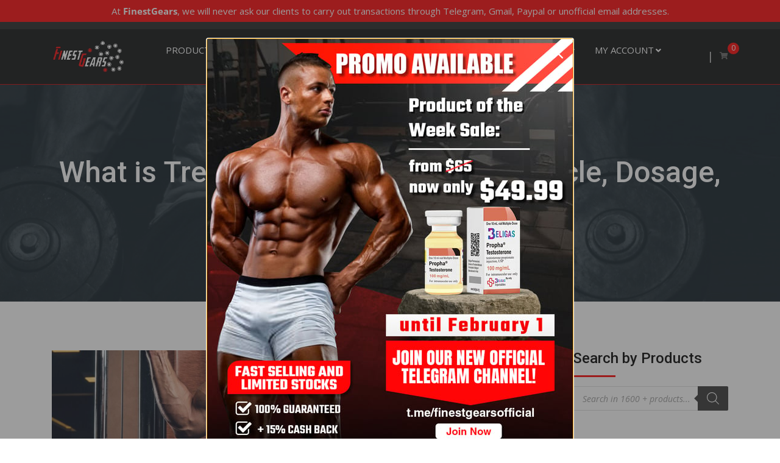

--- FILE ---
content_type: text/html; charset=UTF-8
request_url: https://finestgears.to/what-is-tren-steroid-side-effects-cycle-dosage-and-results/
body_size: 40837
content:
<!doctype html>
<html lang="en-US">
<head>
	<meta charset="UTF-8">
	<meta name="viewport" content="width=device-width, initial-scale=1.0">
	<link rel="profile" href="https://gmpg.org/xfn/11" />
	<title>What is Tren Steroid – Side Effects, Cycle, Dosage, and Results &#8211; Finest Gears</title>
<meta name='robots' content='max-image-preview:large' />
<noscript><style>#preloader{display:none;}</style></noscript><link rel='dns-prefetch' href='//finestgears.to' />
<link rel='dns-prefetch' href='//omnisnippet1.com' />
<link rel='dns-prefetch' href='//fonts.googleapis.com' />
<link rel='preconnect' href='https://fonts.gstatic.com' crossorigin />
<link rel="alternate" type="application/rss+xml" title="Finest Gears &raquo; Feed" href="https://finestgears.to/feed/" />
<link rel="alternate" type="application/rss+xml" title="Finest Gears &raquo; Comments Feed" href="https://finestgears.to/comments/feed/" />
<link rel="alternate" type="application/rss+xml" title="Finest Gears &raquo; What is Tren Steroid – Side Effects, Cycle, Dosage, and Results Comments Feed" href="https://finestgears.to/what-is-tren-steroid-side-effects-cycle-dosage-and-results/feed/" />
<link rel="alternate" title="oEmbed (JSON)" type="application/json+oembed" href="https://finestgears.to/wp-json/oembed/1.0/embed?url=https%3A%2F%2Ffinestgears.to%2Fwhat-is-tren-steroid-side-effects-cycle-dosage-and-results%2F" />
<link rel="alternate" title="oEmbed (XML)" type="text/xml+oembed" href="https://finestgears.to/wp-json/oembed/1.0/embed?url=https%3A%2F%2Ffinestgears.to%2Fwhat-is-tren-steroid-side-effects-cycle-dosage-and-results%2F&#038;format=xml" />
		<!-- This site uses the Google Analytics by ExactMetrics plugin v8.11.1 - Using Analytics tracking - https://www.exactmetrics.com/ -->
							<script src="//www.googletagmanager.com/gtag/js?id=G-EWDWNW0E41"  data-cfasync="false" data-wpfc-render="false" type="text/javascript" async></script>
			<script data-cfasync="false" data-wpfc-render="false" type="text/javascript">
				var em_version = '8.11.1';
				var em_track_user = true;
				var em_no_track_reason = '';
								var ExactMetricsDefaultLocations = {"page_location":"https:\/\/finestgears.to\/what-is-tren-steroid-side-effects-cycle-dosage-and-results\/"};
								if ( typeof ExactMetricsPrivacyGuardFilter === 'function' ) {
					var ExactMetricsLocations = (typeof ExactMetricsExcludeQuery === 'object') ? ExactMetricsPrivacyGuardFilter( ExactMetricsExcludeQuery ) : ExactMetricsPrivacyGuardFilter( ExactMetricsDefaultLocations );
				} else {
					var ExactMetricsLocations = (typeof ExactMetricsExcludeQuery === 'object') ? ExactMetricsExcludeQuery : ExactMetricsDefaultLocations;
				}

								var disableStrs = [
										'ga-disable-G-EWDWNW0E41',
									];

				/* Function to detect opted out users */
				function __gtagTrackerIsOptedOut() {
					for (var index = 0; index < disableStrs.length; index++) {
						if (document.cookie.indexOf(disableStrs[index] + '=true') > -1) {
							return true;
						}
					}

					return false;
				}

				/* Disable tracking if the opt-out cookie exists. */
				if (__gtagTrackerIsOptedOut()) {
					for (var index = 0; index < disableStrs.length; index++) {
						window[disableStrs[index]] = true;
					}
				}

				/* Opt-out function */
				function __gtagTrackerOptout() {
					for (var index = 0; index < disableStrs.length; index++) {
						document.cookie = disableStrs[index] + '=true; expires=Thu, 31 Dec 2099 23:59:59 UTC; path=/';
						window[disableStrs[index]] = true;
					}
				}

				if ('undefined' === typeof gaOptout) {
					function gaOptout() {
						__gtagTrackerOptout();
					}
				}
								window.dataLayer = window.dataLayer || [];

				window.ExactMetricsDualTracker = {
					helpers: {},
					trackers: {},
				};
				if (em_track_user) {
					function __gtagDataLayer() {
						dataLayer.push(arguments);
					}

					function __gtagTracker(type, name, parameters) {
						if (!parameters) {
							parameters = {};
						}

						if (parameters.send_to) {
							__gtagDataLayer.apply(null, arguments);
							return;
						}

						if (type === 'event') {
														parameters.send_to = exactmetrics_frontend.v4_id;
							var hookName = name;
							if (typeof parameters['event_category'] !== 'undefined') {
								hookName = parameters['event_category'] + ':' + name;
							}

							if (typeof ExactMetricsDualTracker.trackers[hookName] !== 'undefined') {
								ExactMetricsDualTracker.trackers[hookName](parameters);
							} else {
								__gtagDataLayer('event', name, parameters);
							}
							
						} else {
							__gtagDataLayer.apply(null, arguments);
						}
					}

					__gtagTracker('js', new Date());
					__gtagTracker('set', {
						'developer_id.dNDMyYj': true,
											});
					if ( ExactMetricsLocations.page_location ) {
						__gtagTracker('set', ExactMetricsLocations);
					}
										__gtagTracker('config', 'G-EWDWNW0E41', {"forceSSL":"true"} );
										window.gtag = __gtagTracker;										(function () {
						/* https://developers.google.com/analytics/devguides/collection/analyticsjs/ */
						/* ga and __gaTracker compatibility shim. */
						var noopfn = function () {
							return null;
						};
						var newtracker = function () {
							return new Tracker();
						};
						var Tracker = function () {
							return null;
						};
						var p = Tracker.prototype;
						p.get = noopfn;
						p.set = noopfn;
						p.send = function () {
							var args = Array.prototype.slice.call(arguments);
							args.unshift('send');
							__gaTracker.apply(null, args);
						};
						var __gaTracker = function () {
							var len = arguments.length;
							if (len === 0) {
								return;
							}
							var f = arguments[len - 1];
							if (typeof f !== 'object' || f === null || typeof f.hitCallback !== 'function') {
								if ('send' === arguments[0]) {
									var hitConverted, hitObject = false, action;
									if ('event' === arguments[1]) {
										if ('undefined' !== typeof arguments[3]) {
											hitObject = {
												'eventAction': arguments[3],
												'eventCategory': arguments[2],
												'eventLabel': arguments[4],
												'value': arguments[5] ? arguments[5] : 1,
											}
										}
									}
									if ('pageview' === arguments[1]) {
										if ('undefined' !== typeof arguments[2]) {
											hitObject = {
												'eventAction': 'page_view',
												'page_path': arguments[2],
											}
										}
									}
									if (typeof arguments[2] === 'object') {
										hitObject = arguments[2];
									}
									if (typeof arguments[5] === 'object') {
										Object.assign(hitObject, arguments[5]);
									}
									if ('undefined' !== typeof arguments[1].hitType) {
										hitObject = arguments[1];
										if ('pageview' === hitObject.hitType) {
											hitObject.eventAction = 'page_view';
										}
									}
									if (hitObject) {
										action = 'timing' === arguments[1].hitType ? 'timing_complete' : hitObject.eventAction;
										hitConverted = mapArgs(hitObject);
										__gtagTracker('event', action, hitConverted);
									}
								}
								return;
							}

							function mapArgs(args) {
								var arg, hit = {};
								var gaMap = {
									'eventCategory': 'event_category',
									'eventAction': 'event_action',
									'eventLabel': 'event_label',
									'eventValue': 'event_value',
									'nonInteraction': 'non_interaction',
									'timingCategory': 'event_category',
									'timingVar': 'name',
									'timingValue': 'value',
									'timingLabel': 'event_label',
									'page': 'page_path',
									'location': 'page_location',
									'title': 'page_title',
									'referrer' : 'page_referrer',
								};
								for (arg in args) {
																		if (!(!args.hasOwnProperty(arg) || !gaMap.hasOwnProperty(arg))) {
										hit[gaMap[arg]] = args[arg];
									} else {
										hit[arg] = args[arg];
									}
								}
								return hit;
							}

							try {
								f.hitCallback();
							} catch (ex) {
							}
						};
						__gaTracker.create = newtracker;
						__gaTracker.getByName = newtracker;
						__gaTracker.getAll = function () {
							return [];
						};
						__gaTracker.remove = noopfn;
						__gaTracker.loaded = true;
						window['__gaTracker'] = __gaTracker;
					})();
									} else {
										console.log("");
					(function () {
						function __gtagTracker() {
							return null;
						}

						window['__gtagTracker'] = __gtagTracker;
						window['gtag'] = __gtagTracker;
					})();
									}
			</script>
							<!-- / Google Analytics by ExactMetrics -->
		<style id='wp-img-auto-sizes-contain-inline-css' type='text/css'>
img:is([sizes=auto i],[sizes^="auto," i]){contain-intrinsic-size:3000px 1500px}
/*# sourceURL=wp-img-auto-sizes-contain-inline-css */
</style>
<link rel='stylesheet' id='tsvg-block-css-css' href='https://finestgears.to/wp-content/plugins/gallery-videos/admin/css/tsvg-block.css?ver=2.4.9' type='text/css' media='all' />
<link rel='stylesheet' id='omnisend-woocommerce-checkout-block-checkout-newsletter-subscription-block-css' href='https://finestgears.to/wp-content/plugins/omnisend-connect/includes/blocks/build/omnisend-checkout-block.css?ver=0.1.1' type='text/css' media='all' />
<style id='wp-emoji-styles-inline-css' type='text/css'>

	img.wp-smiley, img.emoji {
		display: inline !important;
		border: none !important;
		box-shadow: none !important;
		height: 1em !important;
		width: 1em !important;
		margin: 0 0.07em !important;
		vertical-align: -0.1em !important;
		background: none !important;
		padding: 0 !important;
	}
/*# sourceURL=wp-emoji-styles-inline-css */
</style>
<link rel='stylesheet' id='wp-block-library-css' href='https://finestgears.to/wp-includes/css/dist/block-library/style.min.css?ver=2688bba47c851427afd2f049726210d0' type='text/css' media='all' />
<style id='wp-block-library-theme-inline-css' type='text/css'>
.wp-block-audio :where(figcaption){color:#555;font-size:13px;text-align:center}.is-dark-theme .wp-block-audio :where(figcaption){color:#ffffffa6}.wp-block-audio{margin:0 0 1em}.wp-block-code{border:1px solid #ccc;border-radius:4px;font-family:Menlo,Consolas,monaco,monospace;padding:.8em 1em}.wp-block-embed :where(figcaption){color:#555;font-size:13px;text-align:center}.is-dark-theme .wp-block-embed :where(figcaption){color:#ffffffa6}.wp-block-embed{margin:0 0 1em}.blocks-gallery-caption{color:#555;font-size:13px;text-align:center}.is-dark-theme .blocks-gallery-caption{color:#ffffffa6}:root :where(.wp-block-image figcaption){color:#555;font-size:13px;text-align:center}.is-dark-theme :root :where(.wp-block-image figcaption){color:#ffffffa6}.wp-block-image{margin:0 0 1em}.wp-block-pullquote{border-bottom:4px solid;border-top:4px solid;color:currentColor;margin-bottom:1.75em}.wp-block-pullquote :where(cite),.wp-block-pullquote :where(footer),.wp-block-pullquote__citation{color:currentColor;font-size:.8125em;font-style:normal;text-transform:uppercase}.wp-block-quote{border-left:.25em solid;margin:0 0 1.75em;padding-left:1em}.wp-block-quote cite,.wp-block-quote footer{color:currentColor;font-size:.8125em;font-style:normal;position:relative}.wp-block-quote:where(.has-text-align-right){border-left:none;border-right:.25em solid;padding-left:0;padding-right:1em}.wp-block-quote:where(.has-text-align-center){border:none;padding-left:0}.wp-block-quote.is-large,.wp-block-quote.is-style-large,.wp-block-quote:where(.is-style-plain){border:none}.wp-block-search .wp-block-search__label{font-weight:700}.wp-block-search__button{border:1px solid #ccc;padding:.375em .625em}:where(.wp-block-group.has-background){padding:1.25em 2.375em}.wp-block-separator.has-css-opacity{opacity:.4}.wp-block-separator{border:none;border-bottom:2px solid;margin-left:auto;margin-right:auto}.wp-block-separator.has-alpha-channel-opacity{opacity:1}.wp-block-separator:not(.is-style-wide):not(.is-style-dots){width:100px}.wp-block-separator.has-background:not(.is-style-dots){border-bottom:none;height:1px}.wp-block-separator.has-background:not(.is-style-wide):not(.is-style-dots){height:2px}.wp-block-table{margin:0 0 1em}.wp-block-table td,.wp-block-table th{word-break:normal}.wp-block-table :where(figcaption){color:#555;font-size:13px;text-align:center}.is-dark-theme .wp-block-table :where(figcaption){color:#ffffffa6}.wp-block-video :where(figcaption){color:#555;font-size:13px;text-align:center}.is-dark-theme .wp-block-video :where(figcaption){color:#ffffffa6}.wp-block-video{margin:0 0 1em}:root :where(.wp-block-template-part.has-background){margin-bottom:0;margin-top:0;padding:1.25em 2.375em}
/*# sourceURL=/wp-includes/css/dist/block-library/theme.min.css */
</style>
<style id='classic-theme-styles-inline-css' type='text/css'>
/*! This file is auto-generated */
.wp-block-button__link{color:#fff;background-color:#32373c;border-radius:9999px;box-shadow:none;text-decoration:none;padding:calc(.667em + 2px) calc(1.333em + 2px);font-size:1.125em}.wp-block-file__button{background:#32373c;color:#fff;text-decoration:none}
/*# sourceURL=/wp-includes/css/classic-themes.min.css */
</style>
<style id='pdfemb-pdf-embedder-viewer-style-inline-css' type='text/css'>
.wp-block-pdfemb-pdf-embedder-viewer{max-width:none}

/*# sourceURL=https://finestgears.to/wp-content/plugins/pdf-embedder/block/build/style-index.css */
</style>
<link rel='stylesheet' id='cbk-wc-blocks-css' href='https://finestgears.to/wp-content/plugins/cashback-for-woocommerce/assets/blocks/frontend/block.css?ver=4.6.0' type='text/css' media='all' />
<style id='global-styles-inline-css' type='text/css'>
:root{--wp--preset--aspect-ratio--square: 1;--wp--preset--aspect-ratio--4-3: 4/3;--wp--preset--aspect-ratio--3-4: 3/4;--wp--preset--aspect-ratio--3-2: 3/2;--wp--preset--aspect-ratio--2-3: 2/3;--wp--preset--aspect-ratio--16-9: 16/9;--wp--preset--aspect-ratio--9-16: 9/16;--wp--preset--color--black: #000000;--wp--preset--color--cyan-bluish-gray: #abb8c3;--wp--preset--color--white: #ffffff;--wp--preset--color--pale-pink: #f78da7;--wp--preset--color--vivid-red: #cf2e2e;--wp--preset--color--luminous-vivid-orange: #ff6900;--wp--preset--color--luminous-vivid-amber: #fcb900;--wp--preset--color--light-green-cyan: #7bdcb5;--wp--preset--color--vivid-green-cyan: #00d084;--wp--preset--color--pale-cyan-blue: #8ed1fc;--wp--preset--color--vivid-cyan-blue: #0693e3;--wp--preset--color--vivid-purple: #9b51e0;--wp--preset--gradient--vivid-cyan-blue-to-vivid-purple: linear-gradient(135deg,rgb(6,147,227) 0%,rgb(155,81,224) 100%);--wp--preset--gradient--light-green-cyan-to-vivid-green-cyan: linear-gradient(135deg,rgb(122,220,180) 0%,rgb(0,208,130) 100%);--wp--preset--gradient--luminous-vivid-amber-to-luminous-vivid-orange: linear-gradient(135deg,rgb(252,185,0) 0%,rgb(255,105,0) 100%);--wp--preset--gradient--luminous-vivid-orange-to-vivid-red: linear-gradient(135deg,rgb(255,105,0) 0%,rgb(207,46,46) 100%);--wp--preset--gradient--very-light-gray-to-cyan-bluish-gray: linear-gradient(135deg,rgb(238,238,238) 0%,rgb(169,184,195) 100%);--wp--preset--gradient--cool-to-warm-spectrum: linear-gradient(135deg,rgb(74,234,220) 0%,rgb(151,120,209) 20%,rgb(207,42,186) 40%,rgb(238,44,130) 60%,rgb(251,105,98) 80%,rgb(254,248,76) 100%);--wp--preset--gradient--blush-light-purple: linear-gradient(135deg,rgb(255,206,236) 0%,rgb(152,150,240) 100%);--wp--preset--gradient--blush-bordeaux: linear-gradient(135deg,rgb(254,205,165) 0%,rgb(254,45,45) 50%,rgb(107,0,62) 100%);--wp--preset--gradient--luminous-dusk: linear-gradient(135deg,rgb(255,203,112) 0%,rgb(199,81,192) 50%,rgb(65,88,208) 100%);--wp--preset--gradient--pale-ocean: linear-gradient(135deg,rgb(255,245,203) 0%,rgb(182,227,212) 50%,rgb(51,167,181) 100%);--wp--preset--gradient--electric-grass: linear-gradient(135deg,rgb(202,248,128) 0%,rgb(113,206,126) 100%);--wp--preset--gradient--midnight: linear-gradient(135deg,rgb(2,3,129) 0%,rgb(40,116,252) 100%);--wp--preset--font-size--small: 13px;--wp--preset--font-size--medium: 20px;--wp--preset--font-size--large: 36px;--wp--preset--font-size--x-large: 42px;--wp--preset--spacing--20: 0.44rem;--wp--preset--spacing--30: 0.67rem;--wp--preset--spacing--40: 1rem;--wp--preset--spacing--50: 1.5rem;--wp--preset--spacing--60: 2.25rem;--wp--preset--spacing--70: 3.38rem;--wp--preset--spacing--80: 5.06rem;--wp--preset--shadow--natural: 6px 6px 9px rgba(0, 0, 0, 0.2);--wp--preset--shadow--deep: 12px 12px 50px rgba(0, 0, 0, 0.4);--wp--preset--shadow--sharp: 6px 6px 0px rgba(0, 0, 0, 0.2);--wp--preset--shadow--outlined: 6px 6px 0px -3px rgb(255, 255, 255), 6px 6px rgb(0, 0, 0);--wp--preset--shadow--crisp: 6px 6px 0px rgb(0, 0, 0);}:where(.is-layout-flex){gap: 0.5em;}:where(.is-layout-grid){gap: 0.5em;}body .is-layout-flex{display: flex;}.is-layout-flex{flex-wrap: wrap;align-items: center;}.is-layout-flex > :is(*, div){margin: 0;}body .is-layout-grid{display: grid;}.is-layout-grid > :is(*, div){margin: 0;}:where(.wp-block-columns.is-layout-flex){gap: 2em;}:where(.wp-block-columns.is-layout-grid){gap: 2em;}:where(.wp-block-post-template.is-layout-flex){gap: 1.25em;}:where(.wp-block-post-template.is-layout-grid){gap: 1.25em;}.has-black-color{color: var(--wp--preset--color--black) !important;}.has-cyan-bluish-gray-color{color: var(--wp--preset--color--cyan-bluish-gray) !important;}.has-white-color{color: var(--wp--preset--color--white) !important;}.has-pale-pink-color{color: var(--wp--preset--color--pale-pink) !important;}.has-vivid-red-color{color: var(--wp--preset--color--vivid-red) !important;}.has-luminous-vivid-orange-color{color: var(--wp--preset--color--luminous-vivid-orange) !important;}.has-luminous-vivid-amber-color{color: var(--wp--preset--color--luminous-vivid-amber) !important;}.has-light-green-cyan-color{color: var(--wp--preset--color--light-green-cyan) !important;}.has-vivid-green-cyan-color{color: var(--wp--preset--color--vivid-green-cyan) !important;}.has-pale-cyan-blue-color{color: var(--wp--preset--color--pale-cyan-blue) !important;}.has-vivid-cyan-blue-color{color: var(--wp--preset--color--vivid-cyan-blue) !important;}.has-vivid-purple-color{color: var(--wp--preset--color--vivid-purple) !important;}.has-black-background-color{background-color: var(--wp--preset--color--black) !important;}.has-cyan-bluish-gray-background-color{background-color: var(--wp--preset--color--cyan-bluish-gray) !important;}.has-white-background-color{background-color: var(--wp--preset--color--white) !important;}.has-pale-pink-background-color{background-color: var(--wp--preset--color--pale-pink) !important;}.has-vivid-red-background-color{background-color: var(--wp--preset--color--vivid-red) !important;}.has-luminous-vivid-orange-background-color{background-color: var(--wp--preset--color--luminous-vivid-orange) !important;}.has-luminous-vivid-amber-background-color{background-color: var(--wp--preset--color--luminous-vivid-amber) !important;}.has-light-green-cyan-background-color{background-color: var(--wp--preset--color--light-green-cyan) !important;}.has-vivid-green-cyan-background-color{background-color: var(--wp--preset--color--vivid-green-cyan) !important;}.has-pale-cyan-blue-background-color{background-color: var(--wp--preset--color--pale-cyan-blue) !important;}.has-vivid-cyan-blue-background-color{background-color: var(--wp--preset--color--vivid-cyan-blue) !important;}.has-vivid-purple-background-color{background-color: var(--wp--preset--color--vivid-purple) !important;}.has-black-border-color{border-color: var(--wp--preset--color--black) !important;}.has-cyan-bluish-gray-border-color{border-color: var(--wp--preset--color--cyan-bluish-gray) !important;}.has-white-border-color{border-color: var(--wp--preset--color--white) !important;}.has-pale-pink-border-color{border-color: var(--wp--preset--color--pale-pink) !important;}.has-vivid-red-border-color{border-color: var(--wp--preset--color--vivid-red) !important;}.has-luminous-vivid-orange-border-color{border-color: var(--wp--preset--color--luminous-vivid-orange) !important;}.has-luminous-vivid-amber-border-color{border-color: var(--wp--preset--color--luminous-vivid-amber) !important;}.has-light-green-cyan-border-color{border-color: var(--wp--preset--color--light-green-cyan) !important;}.has-vivid-green-cyan-border-color{border-color: var(--wp--preset--color--vivid-green-cyan) !important;}.has-pale-cyan-blue-border-color{border-color: var(--wp--preset--color--pale-cyan-blue) !important;}.has-vivid-cyan-blue-border-color{border-color: var(--wp--preset--color--vivid-cyan-blue) !important;}.has-vivid-purple-border-color{border-color: var(--wp--preset--color--vivid-purple) !important;}.has-vivid-cyan-blue-to-vivid-purple-gradient-background{background: var(--wp--preset--gradient--vivid-cyan-blue-to-vivid-purple) !important;}.has-light-green-cyan-to-vivid-green-cyan-gradient-background{background: var(--wp--preset--gradient--light-green-cyan-to-vivid-green-cyan) !important;}.has-luminous-vivid-amber-to-luminous-vivid-orange-gradient-background{background: var(--wp--preset--gradient--luminous-vivid-amber-to-luminous-vivid-orange) !important;}.has-luminous-vivid-orange-to-vivid-red-gradient-background{background: var(--wp--preset--gradient--luminous-vivid-orange-to-vivid-red) !important;}.has-very-light-gray-to-cyan-bluish-gray-gradient-background{background: var(--wp--preset--gradient--very-light-gray-to-cyan-bluish-gray) !important;}.has-cool-to-warm-spectrum-gradient-background{background: var(--wp--preset--gradient--cool-to-warm-spectrum) !important;}.has-blush-light-purple-gradient-background{background: var(--wp--preset--gradient--blush-light-purple) !important;}.has-blush-bordeaux-gradient-background{background: var(--wp--preset--gradient--blush-bordeaux) !important;}.has-luminous-dusk-gradient-background{background: var(--wp--preset--gradient--luminous-dusk) !important;}.has-pale-ocean-gradient-background{background: var(--wp--preset--gradient--pale-ocean) !important;}.has-electric-grass-gradient-background{background: var(--wp--preset--gradient--electric-grass) !important;}.has-midnight-gradient-background{background: var(--wp--preset--gradient--midnight) !important;}.has-small-font-size{font-size: var(--wp--preset--font-size--small) !important;}.has-medium-font-size{font-size: var(--wp--preset--font-size--medium) !important;}.has-large-font-size{font-size: var(--wp--preset--font-size--large) !important;}.has-x-large-font-size{font-size: var(--wp--preset--font-size--x-large) !important;}
:where(.wp-block-post-template.is-layout-flex){gap: 1.25em;}:where(.wp-block-post-template.is-layout-grid){gap: 1.25em;}
:where(.wp-block-term-template.is-layout-flex){gap: 1.25em;}:where(.wp-block-term-template.is-layout-grid){gap: 1.25em;}
:where(.wp-block-columns.is-layout-flex){gap: 2em;}:where(.wp-block-columns.is-layout-grid){gap: 2em;}
:root :where(.wp-block-pullquote){font-size: 1.5em;line-height: 1.6;}
/*# sourceURL=global-styles-inline-css */
</style>
<link rel='stylesheet' id='lightcase-css' href='https://finestgears.to/wp-content/plugins/cashback-for-woocommerce/assets/css/lightcase.min.css?ver=4.6.0' type='text/css' media='all' />
<style id='cbk-inline-style-inline-css' type='text/css'>
.cbk_copy_success_message{
				display:none;
			}
/*# sourceURL=cbk-inline-style-inline-css */
</style>
<link rel='stylesheet' id='cbk-frontend-css' href='https://finestgears.to/wp-content/plugins/cashback-for-woocommerce/assets/css/frontend.css?ver=4.6.0' type='text/css' media='1' />
<link rel='stylesheet' id='contact-form-7-css' href='https://finestgears.to/wp-content/plugins/contact-form-7/includes/css/styles.css?ver=6.1.4' type='text/css' media='all' />
<link rel='stylesheet' id='cryptowoo-css' href='https://finestgears.to/wp-content/plugins/cryptocurrency-payment-gateway/assets/css/cryptowoo-plugin.css?ver=1.6.13' type='text/css' media='all' />
<link rel='stylesheet' id='cw-cryptocoins-css' href='https://finestgears.to/wp-content/plugins/cryptocurrency-payment-gateway/assets/fonts/cw-coinfont.css?ver=1.6.13' type='text/css' media='all' />
<link rel='stylesheet' id='fontawesome-css' href='https://finestgears.to/wp-content/plugins/cryptocurrency-payment-gateway/assets/fontawesome-free-5.4.1-web/css/all.css?ver=1.6.13' type='text/css' media='all' />
<link rel='stylesheet' id='tsvg-fonts-css' href='https://finestgears.to/wp-content/plugins/gallery-videos/public/css/tsvg-fonts.css?ver=2.4.9' type='text/css' media='all' />
<link rel='stylesheet' id='menu-image-css' href='https://finestgears.to/wp-content/plugins/menu-image-premium/includes/css/menu-image.css?ver=3.0.8' type='text/css' media='all' />
<link rel='stylesheet' id='dashicons-css' href='https://finestgears.to/wp-includes/css/dashicons.min.css?ver=2688bba47c851427afd2f049726210d0' type='text/css' media='all' />
<style id='dashicons-inline-css' type='text/css'>
[data-font="Dashicons"]:before {font-family: 'Dashicons' !important;content: attr(data-icon) !important;speak: none !important;font-weight: normal !important;font-variant: normal !important;text-transform: none !important;line-height: 1 !important;font-style: normal !important;-webkit-font-smoothing: antialiased !important;-moz-osx-font-smoothing: grayscale !important;}
/*# sourceURL=dashicons-inline-css */
</style>
<link rel='stylesheet' id='sp-style-css' href='https://finestgears.to/wp-content/plugins/special-payment/assets/css/sp.css?ver=all' type='text/css' media='all' />
<link rel='stylesheet' id='woocommerce-layout-css' href='https://finestgears.to/wp-content/plugins/woocommerce/assets/css/woocommerce-layout.css?ver=10.4.3' type='text/css' media='all' />
<link rel='stylesheet' id='woocommerce-smallscreen-css' href='https://finestgears.to/wp-content/plugins/woocommerce/assets/css/woocommerce-smallscreen.css?ver=10.4.3' type='text/css' media='only screen and (max-width: 767px)' />
<link rel='stylesheet' id='woocommerce-general-css' href='https://finestgears.to/wp-content/plugins/woocommerce/assets/css/woocommerce.css?ver=10.4.3' type='text/css' media='all' />
<style id='woocommerce-inline-inline-css' type='text/css'>
.woocommerce form .form-row .required { visibility: visible; }
/*# sourceURL=woocommerce-inline-inline-css */
</style>
<link rel='stylesheet' id='wcpr-country-flags-css' href='https://finestgears.to/wp-content/plugins/woocommerce-photo-reviews/css/flags-64.min.css?ver=1.4.10' type='text/css' media='all' />
<link rel='stylesheet' id='wpfront-notification-bar-css' href='https://finestgears.to/wp-content/plugins/wpfront-notification-bar/css/wpfront-notification-bar.min.css?ver=3.5.1.05102' type='text/css' media='all' />
<link rel='stylesheet' id='yith_wcbm_badge_style-css' href='https://finestgears.to/wp-content/plugins/yith-woocommerce-badge-management-premium/assets/css/frontend.css?ver=3.23.0' type='text/css' media='all' />
<style id='yith_wcbm_badge_style-inline-css' type='text/css'>
.yith-wcbm-badge.yith-wcbm-badge-text.yith-wcbm-badge-1974256 {
				top: 0; right: 0; 
				opacity: 100%;
				
				margin: 0px 0px 0px 0px;
				padding: 0px 0px 0px 0px;
				background-color:#021f65; border-radius: 0px 0px 0px 0px; width:50px; height:50px;
			}.yith-wcbm-badge.yith-wcbm-badge-text.yith-wcbm-badge-27407 {
				top: 0; right: 0; 
				opacity: 100%;
				
				margin: 0px 0px 0px 0px;
				padding: 0px 0px 0px 0px;
				background-color:#1b4aa6; border-radius: 0px 0px 0px 0px; width:43px; height:43px;
			}.yith-wcbm-badge.yith-wcbm-badge-text.yith-wcbm-badge-27409 {
				top: 0; right: 0; 
				opacity: 100%;
				
				margin: 0px 0px 0px 0px;
				padding: 0px 10px 0px 10px;
				background-color:#1b58c2; border-radius: 0px 0px 0px 0px; width:43px; height:43px;
			}.yith-wcbm-badge.yith-wcbm-badge-text.yith-wcbm-badge-171828 {
				top: 0; right: 0; 
				opacity: 100%;
				
				margin: 0px 0px 0px 0px;
				padding: 0px 0px 0px 0px;
				background-color:#012169; border-radius: 0px 0px 0px 0px; width:43px; height:43px;
			}.yith-wcbm-badge.yith-wcbm-badge-text.yith-wcbm-badge-27411 {
				top: 0; right: 0; 
				opacity: 100%;
				
				margin: 0px 0px 0px 0px;
				padding: 0px 0px 0px 0px;
				background-color:#d40202; border-radius: 0px 0px 0px 0px; width:43px; height:43px;
			}
/*# sourceURL=yith_wcbm_badge_style-inline-css */
</style>
<link rel='stylesheet' id='yith-gfont-open-sans-css' href='https://finestgears.to/wp-content/plugins/yith-woocommerce-badge-management-premium/assets/fonts/open-sans/style.css?ver=3.23.0' type='text/css' media='all' />
<link rel='stylesheet' id='dgwt-wcas-style-css' href='https://finestgears.to/wp-content/plugins/ajax-search-for-woocommerce/assets/css/style.min.css?ver=1.32.2' type='text/css' media='all' />
<link rel='stylesheet' id='video-js-css' href='https://finestgears.to/wp-content/plugins/video-embed-thumbnail-generator/video-js/video-js.min.css?ver=8.16.1' type='text/css' media='all' />
<link rel='stylesheet' id='kgvid_video_styles-css' href='https://finestgears.to/wp-content/plugins/video-embed-thumbnail-generator/src/public/css/videopack-styles.css?ver=4.10.5' type='text/css' media='all' />
<link rel='stylesheet' id='gymedge-gfonts-css' href='//fonts.googleapis.com/css?family=Open+Sans%3A400%2C400i%2C600%7CRoboto%3A400%2C500%2C700%26subset%3Dlatin%2Clatin-ext&#038;ver=4.3.2' type='text/css' media='all' />
<link rel='stylesheet' id='bootstrap-css' href='https://finestgears.to/wp-content/themes/gymedge/assets/css/bootstrap.min.css?ver=4.3.2' type='text/css' media='all' />
<link rel='stylesheet' id='font-awesome-css' href='https://finestgears.to/wp-content/themes/gymedge/assets/css/font-awesome.min.css?ver=4.3.2' type='text/css' media='all' />
<style id='font-awesome-inline-css' type='text/css'>
[data-font="FontAwesome"]:before {font-family: 'FontAwesome' !important;content: attr(data-icon) !important;speak: none !important;font-weight: normal !important;font-variant: normal !important;text-transform: none !important;line-height: 1 !important;font-style: normal !important;-webkit-font-smoothing: antialiased !important;-moz-osx-font-smoothing: grayscale !important;}
/*# sourceURL=font-awesome-inline-css */
</style>
<link rel='stylesheet' id='gymedge-default-css' href='https://finestgears.to/wp-content/themes/gymedge/assets/css/default.css?ver=4.3.2' type='text/css' media='all' />
<link rel='stylesheet' id='gymedge-vc-css' href='https://finestgears.to/wp-content/themes/gymedge/assets/css/vc.css?ver=4.3.2' type='text/css' media='all' />
<link rel='stylesheet' id='gymedge-style-css' href='https://finestgears.to/wp-content/themes/gymedge/assets/css/style.css?ver=4.3.2' type='text/css' media='all' />
<link rel='stylesheet' id='gymedge-responsive-css' href='https://finestgears.to/wp-content/themes/gymedge/assets/css/responsive.css?ver=4.3.2' type='text/css' media='all' />
<style id='gymedge-responsive-inline-css' type='text/css'>
body,
gtnbg_root,
p {
	font-family: Open Sans, sans-serif;;
	font-size: 12px;
	line-height: 26px;
}
h1 {
	font-family: Roboto;
	font-size: 40px;
	line-height: 44px;
}
h2 {
	font-family: Roboto, sans-serif;;
	font-size: 28px;
	line-height: 31px;
}
h3 {
	font-family: Roboto, sans-serif;;
	font-size: 20px;
	line-height: 26px;
}
h4 {
	font-family: Roboto, sans-serif;;
	font-size: 16px;
	line-height: 18px;
}
h5 {
	font-family: Roboto, sans-serif;;
	font-size: 14px;
	line-height: 16px;
}
h6 {
	font-family: Roboto, sans-serif;;
	font-size: 12px;
	line-height: 14px;
}

a:link,
a:visited {
	color: #ff0000;
}

a:hover,
a:focus,
a:active {
	color: #b0360a;
}

blockquote,
.wp-block-quote,
.wp-block-pullquote {
	border-color: #ff0000;
}
.wp-block-quote::before {
	background-color: #ff0000;
}:root {
--rt-primary-color: #ff0000;
--rt-secondary-color: #b0360a;
--rt-primary-rgb: 255, 0, 0;
}

#tophead .tophead-contact .fa,
#tophead .tophead-social li a:hover,
.cart-icon-products .widget_shopping_cart .mini_cart_item a:hover,
.entry-summary h3 a:hover,
.entry-summary h3 a:active,
.entry-header-single .entry-meta ul li .fa,
.class-footer ul li .fa,
.comments-area .main-comments .comments-body .replay-area a:hover,
.comments-area .main-comments .comments-body .replay-area a i,
#respond form .btn-send,
.widget_gymedge_about ul li a:hover,
.widget_gymedge_address ul li i,
.widget_gymedge_address ul li a:hover,
.widget_gymedge_address ul li a:active,
.sidebar-widget-area ul li a:hover,
.sidebar-widget-area .widget_gymedge_address ul li a:hover,
.sidebar-widget-area .widget_gymedge_address ul li a:active,
.trainer-info a:hover,
.trainer-detail-content .detail-heading .title,
.trainer-skills h3,
.wpcf7 label.control-label .fa,
.gym-primary-color {
color: #ff0000;
}

.site-header .search-box .search-button i,
.scrollToTop:after {
color: #ff0000 !important;
}

.header-icon-area .cart-icon-area .cart-icon-num,
button,
input[type="button"],
input[type="reset"],
input[type="submit"],
.breadcrumb-area .entry-breadcrumb,
.entry-header .entry-meta,
.vc-post-slider .date,
.entry-summary a.read-more:hover,
.entry-summary a.read-more:active,
.pagination-area ul li.active a,
.pagination-area ul li a:hover,
.woocommerce nav.woocommerce-pagination ul li span.current,
.woocommerce nav.woocommerce-pagination ul li a:hover,
#respond form .btn-send:hover,
.widget_gymedge_about ul li a,
.search-form .custom-search-input button.btn,
.widget .tagcloud a,
.sidebar-widget-area .widget h3:after,
.trainer-info li a:hover,
.trainer-skills .skill .progress .progress-bar,
.error-page-area .error-page-message .home-page a,
.gym-button-1 a:hover,
.wpcf7 .submit-button,
.gym-primary-bgcolor {
background-color: #ff0000;
}

.stick,
.site-header .search-box .search-text,
.scrollToTop,
.entry-summary a.read-more:link,
.entry-summary a.read-more:visited,
#respond form .btn-send,
.trainer-info li a {
border-color: #ff0000;
}

.search-form .custom-search-input button.btn:hover,
.widget .tagcloud a:hover {
background-color: #b0360a;
}

#tophead {
background-color: #222222;
color: #ffffff;
}
#tophead .tophead-contact a,
#tophead .tophead-links ul li a,
#tophead .tophead-social li a {
color: #ffffff;
}
.header-style-2 .site #tophead {
background-color: rgba(34, 34, 34, 0.5 );
}

.stick .site-header,
.main-header-sticky-wrapper {
border-color: #ff0000}
.site-header .main-navigation ul li a,
.mean-container .mean-nav ul li a {
font-family: Open Sans, sans-serif;
font-size : 13px;
font-weight : 600;
line-height : 21px;
color: #333333;
font-style: normal;
}
.site-header .main-navigation ul li a:hover,
.header-style-2.non-stick .site .site-header .main-navigation ul.menu > li > a:hover,
.site-header .main-navigation ul.menu > li.current-menu-item > a,
.site-header .main-navigation ul.menu > li.current > a,
.mean-container .mean-nav ul li a:hover,
.mean-container .mean-nav > ul > li.current-menu-item > a {
color: #fb5b21;
}
.site-header .main-navigation ul li a.active {
color: #fb5b21 !important;
}
.site-header .main-navigation ul li ul li {
background-color: #fb5b21;
}
.site-header .main-navigation ul li ul li:hover {
background-color: #b0360a;
}
.site-header .main-navigation ul li ul li a,
.header-style-2.non-stick .site .site-header .main-navigation ul li ul li a,
.site-header .main-navigation ul li .sub-menu li.menu-item-has-children::after,
.site-header .main-navigation ul li ul li:hover a {
color: #ffffff;
}

.site-header .main-navigation ul li.mega-menu > ul.sub-menu {
background-color: #fb5b21;
}
.site-header .main-navigation ul li.mega-menu > ul.sub-menu > li ul.sub-menu a:hover {
background-color: #b0360a;
}

.mean-container a.meanmenu-reveal,
.mean-container .mean-nav ul li a.mean-expand {
color: #ff0000;
}
.mean-container a.meanmenu-reveal span {
background-color: #ff0000;
}
.mean-container .mean-bar {
border-color: #ff0000;
}

.stick .site-header,
.main-header-sticky-wrapper .header-sticky {
background: #ffffff;
}
.stick .site-header .main-navigation ul.menu > li > a,
.rdthemeSticky .site-header .main-navigation ul.menu > li > a {
color: #333333;
}
.stick .site-header .main-navigation ul.menu > li > a:hover,
.stick .site-header .main-navigation ul.menu > li.current > a,
.rdthemeSticky .site-header .main-navigation ul.menu > li.current > a,
.rdthemeSticky .site-header .main-navigation ul.menu > li > a:hover {
color: #fb5b21;
}
.stick .site-header .main-navigation ul.menu > li > a.active,
.rdthemeSticky .site-header .main-navigation ul.menu > li > a.active {
color: #fb5b21 !important;
}

.footer-top-area {
background-color: #121212;
}
.footer-top-area .widget h3 {
color: #ffffff;
}
.footer-top-area .widget,
.widget_gymedge_address ul li,
.widget_gymedge_address ul li a:link,
.widget_gymedge_address ul li a:visited {
color: #b3b3b3;
}
.footer-bottom-area {
background-color: #000000;
}
.footer-bottom-area .footer-bottom p {
color: #ffffff;
}
.footer-2-area .footer2-contact .footer2-contact-item,
.footer-2-area .footer2-contact .footer2-contact-item i {
color: #ff0000;
}

body .content-area {
padding-top: 80px;
padding-bottom: 80px;
}
.entry-banner {
    background: url(https://finestgears.to/wp-content/themes/gymedge/assets/img/banner.jpg) no-repeat scroll center center / cover;
}

.rdtheme-button-2 {
background-color: #ff0000;
}
.rdtheme-button-3:hover {
color: #ff0000 !important;
}

.error-page-area .error-page h1,
.error-page-area .error-page p {
color: #ffffff;
}

.ls-bar-timer {
background-color: #ff0000;
border-bottom-color: #ff0000;
}

.rt-wpls .wpls-carousel .slick-prev,
.rt-wpls .wpls-carousel .slick-next {
background-color: #ff0000;
}

.product-grid-view .woo-shop-top .view-mode ul li:first-child .fa,
.product-list-view .woo-shop-top .view-mode ul li:last-child .fa,
.woocommerce ul.products li.product h3 a:hover,
.woocommerce ul.products li.product .price,
.woocommerce .product-thumb-area .product-info ul li a:hover .fa,
.woocommerce a.woocommerce-review-link:hover,
.woocommerce div.product p.price, .woocommerce div.product span.price,
.woocommerce div.product .product-meta a:hover,
.woocommerce div.product .woocommerce-tabs ul.tabs li.active a,
.woocommerce-message::before,
.woocommerce-info::before {
color: #ff0000;
}

.woocommerce ul.products li.product .onsale,
.woocommerce span.onsale,
.woocommerce a.added_to_cart,
.woocommerce div.product form.cart .button,
.woocommerce #respond input#submit,
.woocommerce a.button,
.woocommerce button.button,
.woocommerce input.button,
p.demo_store,
.woocommerce #respond input#submit.disabled:hover, .woocommerce #respond input#submit:disabled:hover, .woocommerce #respond input#submit[disabled]:disabled:hover, .woocommerce a.button.disabled:hover, .woocommerce a.button:disabled:hover, .woocommerce a.button[disabled]:disabled:hover, .woocommerce button.button.disabled:hover, .woocommerce button.button:disabled:hover, .woocommerce button.button[disabled]:disabled:hover, .woocommerce input.button.disabled:hover, .woocommerce input.button:disabled:hover, .woocommerce input.button[disabled]:disabled:hover,
.woocommerce #respond input#submit.alt, .woocommerce a.button.alt, .woocommerce button.button.alt, .woocommerce input.button.alt,
.woocommerce-account .woocommerce-MyAccount-navigation ul li a {
background-color: #ff0000;
}

.woocommerce-message,
.woocommerce-info {
border-color: #ff0000;
}

.woocommerce .product-thumb-area .overlay {
background-color: rgba(255, 0, 0, 0.8);
}.rt-owl-nav-1 .owl-custom-nav .owl-prev,
.rt-owl-nav-1 .owl-custom-nav .owl-next {
	background-color: #ff0000;
}

.rt-owl-nav-2 .owl-theme .owl-nav > div {
	background-color: #ff0000 !important;
}

.rt-owl-dot-1 .owl-theme .owl-dots .owl-dot.active span,
.rt-owl-dot-1 .owl-theme .owl-dots .owl-dot:hover span {
	background-color: #ff0000;
}

.rt-owl-title-1 .owl-title::after {
	background-color: #ff0000;
}

.rt-owl-post-1 .single-item .single-item-content h3 a:hover {
    color: #ff0000;
}
.rt-owl-post-1 .single-item-meta .date {
    background-color: #ff0000;
}

.rt-owl-post-2 .single-item .single-item-content .overly .class-slider-ul-child li:first-child,
.rt-owl-post-2 .single-item-content .date {
    background-color: #ff0000;
}
.rt-owl-post-2 .single-item .details a {
    border-color: #ff0000;
}

.rt-owl-post-3 .single-item .single-item-content h3 a:hover {
    color: #ff0000;
}
.rt-owl-post-3 .single-item-meta .date {
    background-color: #ff0000;
}

.rt-post-grid .single-item .rt-date {
    background-color: #ff0000;
}

.rt-vc-post-list .rtin-item .rtin-right .rtin-date {
    color: #ff0000;
}

.rt-owl-team-1 .vc-overly ul li a {
    border-color: #ff0000;
}
.rt-owl-team-1 .vc-overly ul li a:hover,
.rt-owl-team-1 .vc-team-meta {
    background-color: #ff0000;
}

.rt-owl-team-2 .vc-team-meta .name {
    background-color: #ff0000;
}
.rt-owl-team-2 .vc-item .vc-overly {
    background-color: rgba(255, 0, 0, 0.8);
}

.rt-owl-team-3 .vc-item .vc-overly {
	background-color: rgba(255, 0, 0, 0.8);
}

.rt-owl-team-4 .vc-item:hover .name {
    color: #ff0000;
}

.rt-team-grid-1 .vc-overly ul li a {
    border-color: #ff0000;
}
.rt-team-grid-1 .vc-overly ul li a:hover,
.rt-team-grid-1 .vc-meta {
    background-color: #ff0000;
}

.rt-owl-class-1 .single-item .single-item-content .overly .class-slider-ul-child li:first-child,
.rt-owl-class-1 .single-item:hover .single-item-meta {
    background-color: #ff0000;
}
.rt-owl-class-1 .single-item .single-item-meta .author .fa {
    color: #ff0000;
}

.rt-owl-class-2 .single-item .single-item-content .overly .class-slider-ul-child li:first-child {
    background-color: #ff0000;
}
.rt-owl-class-2 .single-item:hover .single-item-meta .author .fa {
    color: #ff0000;
}
.rt-owl-class-2 .single-item .single-item-content::after {
    background-color: rgba(255, 0, 0, 0.8);
}

.rt-class-grid-1 .vc-item .vc-overly .vc-grid-ul-child li:first-child,
.rt-class-grid-1 .vc-overly ul li a:hover,
.rt-class-grid-1 .vc-item:hover a.vc-meta {
    background-color: #ff0000;
}
.rt-class-grid-1 .vc-overly ul li a {
    border: #ff0000;
}
.rt-class-grid-1 a.vc-meta {
    color: #ff0000;
}

.rt-class-grid-2 .single-item .single-item-content::after {
    background-color: rgba(255, 0, 0, 0.8);
}
.rt-class-grid-2 .single-item .single-item-meta h3 a {
    color: #ff0000;
}

.rt-class-grid-nopag-2 .rtin-content h3::after,
.rt-class-grid-nopag-2 .rtin-btn a:hover {
    background-color: #ff0000;
}
.rt-class-grid-nopag-2 .rtin-btn a {
    border-color: #ff0000;
}

.rt-owl-testimonial-1 .rt-vc-item .rt-vc-content h3:after {
    background-color: #ff0000;
}

.rt-vc-testimonial-3.rtin-light .rtin-title::after {
    background-color: #ff0000;
}

.rt-info-text-1 i,
.rt-info-text-1 .media-heading a:hover {
    color: #ff0000;
}
.rt-info-text-1 .rt-separator {
    background-color: #ff0000;
}

.rt-info-text-2 .media-heading a:hover {
    color: #ff0000;
}
.rt-info-text-2 i,
.rt-info-text-2 .media-heading::after {
    background-color: #ff0000;
}
.rt-info-text-2 .rt-separator {
    background-color: #ff0000;
}

.rt-info-text-3 i,
.rt-info-text-3 .media-heading a:hover {
    color: #ff0000;
}
.rt-info-text-3 .media-heading::after {
    background-color: #ff0000;
}
.rt-info-text-3 .rt-separator {
    background-color: #ff0000;
}

.rt-class-schedule-1,
.rt-class-schedule-1.schedule-no-background .class-schedule-tab ul,
.rt-class-schedule-1.schedule-no-background .nav-tabs li a.active,
.rt-class-schedule-1.schedule-no-background .nav-tabs li a.active:hover,
.rt-class-schedule-1.schedule-no-background .nav-tabs li a:hover {
    background-color: #ff0000;
}

.rt-owl-upcoming-1 .rt-heading-left,
.rt-owl-upcoming-1 .rt-heading-right {
    background-color: #ff0000;
}
.rt-owl-upcoming-1 .rt-meta i {
    color: #ff0000;
}

.rt-routine .nav-tabs li.active a,
.rt-routine .nav-tabs li.active a:hover,
.rt-routine .nav-tabs li a:hover,
.rt-routine.rt-light .nav-tabs li.active a,
.rt-routine.rt-light .nav-tabs li.active a:hover,
.rt-routine.rt-light .nav-tabs li a:hover,
.rt-routine .rt-col-title > div,
.rt-routine.rt-light .rt-item {
    background-color: #ff0000;
}
.rt-routine .rt-item-title {
    color: #ff0000;
}
.rt-routine::-webkit-scrollbar-thumb {
    border-color: #ff0000;
}

.rt-routine-2 .rt-item {
    background-color: #ff0000;
}

.rt-cta-1.default {
    background-color: #ff0000;
}

.rt-cta-signup-1 .rt-right .rt-right-content a.rt-button {
    background-color: #ff0000;
}

.rt-cta-discount-1 .rt-content .rt-button {
    border-color: #ff0000;
}
.rt-cta-discount-1 .rt-button:hover,
.rt-cta-discount-1.rtin-style2 .rt-content .rt-button {
    background-color: #ff0000;
}

.rt-vc-intro.rtin-light .rtin-title {
    color: #ff0000;
}
.rt-vc-intro.rtin-light .rtin-title-area:after {
    background-color: #ff0000;
}
.rt-vc-intro.rtin-light .rtin-socials a,
.rt-vc-intro.rtin-light a.rtin-btn {
    background-color: #ff0000;
    border-color: #ff0000;
}

.rt-about-1 .rt-left a.rt-button {
	background-color: #ff0000;
}

.rt-about-3 a.rt-button {
	background-color: #ff0000;
}

.rt-pricing-box-1 .rt-price {
    color: #ff0000;
}
.rt-pricing-box-1 .rt-btn a {
    border-color: #ff0000;
}
.rt-pricing-box-1 .rt-btn a:hover {
    background-color: #ff0000;
}

.rt-vc-pricing-box-2 .rtin-right {
    background-color: #ff0000;
}

.rt-counter-1 .rt-left .fa {
    background-color: #ff0000;
}

.rt-counter-2 .rt-icon .fa {
    color: #ff0000;
}

.rt-vc-skills .progress .progress-bar {
    background-color: #ff0000;
}

.rt-gallery-1 .rt-gallery-box .rt-gallery-content a i {
    color: #ff0000;
}
.rt-gallery-1 .rt-gallery-box .rt-gallery-content a:hover,
.rt-gallery-1 .rt-gallery-tab a:hover,
.rt-gallery-1 .rt-gallery-tab .current {
    background-color: #ff0000;
}
.rt-gallery-1 .rt-gallery-tab a,
.rt-gallery-1 .rt-gallery-tab a:hover,
.rt-gallery-1 .rt-gallery-tab .current {
    border-color: #ff0000;
}

.fitness-col::after {
    background-color: #ff0000;
}

.rt-bmi-calculator .rt-bmi-submit:hover {
    background-color: #ff0000;
}
.rt-bmi-calculator .bmi-chart th,
.rt-bmi-calculator .bmi-chart td {
    background-color: rgba(255, 0, 0,.9);
}

.vc_tta-style-classic .vc_tta-panel .vc_tta-panel-title > a:hover,
.vc_tta-style-classic .vc_tta-panel.vc_active .vc_tta-panel-title > a {
    background-color: #ff0000 !important;
    border-color: #ff0000 !important;
}body{
   margin: 0 auto;
}
/*# sourceURL=gymedge-responsive-inline-css */
</style>
<link rel="preload" as="style" href="https://fonts.googleapis.com/css?family=Open%20Sans:600%7CRoboto&#038;display=swap&#038;ver=1769396320" /><link rel="stylesheet" href="https://fonts.googleapis.com/css?family=Open%20Sans:600%7CRoboto&#038;display=swap&#038;ver=1769396320" media="print" onload="this.media='all'"><noscript><link rel="stylesheet" href="https://fonts.googleapis.com/css?family=Open%20Sans:600%7CRoboto&#038;display=swap&#038;ver=1769396320" /></noscript><script type="text/javascript" src="https://finestgears.to/wp-includes/js/jquery/jquery.min.js?ver=3.7.1" id="jquery-core-js"></script>
<script type="text/javascript" src="https://finestgears.to/wp-includes/js/jquery/jquery-migrate.min.js?ver=3.4.1" id="jquery-migrate-js"></script>
<script type="text/javascript" src="https://finestgears.to/wp-content/plugins/google-analytics-dashboard-for-wp/assets/js/frontend-gtag.min.js?ver=8.11.1" id="exactmetrics-frontend-script-js" async="async" data-wp-strategy="async"></script>
<script data-cfasync="false" data-wpfc-render="false" type="text/javascript" id='exactmetrics-frontend-script-js-extra'>/* <![CDATA[ */
var exactmetrics_frontend = {"js_events_tracking":"true","download_extensions":"zip,mp3,mpeg,pdf,docx,pptx,xlsx,rar","inbound_paths":"[{\"path\":\"\\\/go\\\/\",\"label\":\"affiliate\"},{\"path\":\"\\\/recommend\\\/\",\"label\":\"affiliate\"}]","home_url":"https:\/\/finestgears.to","hash_tracking":"false","v4_id":"G-EWDWNW0E41"};/* ]]> */
</script>
<script type="text/javascript" src="https://finestgears.to/wp-content/plugins/cryptocurrency-payment-gateway/assets/js/nanobar.js?ver=1.6.13" id="nanobar-js"></script>
<script type="text/javascript" src="https://finestgears.to/wp-content/plugins/cryptocurrency-payment-gateway/assets/js/qrcodejs-master/qrcode.js?ver=1.6.13" id="QRCode-js"></script>
<script type="text/javascript" src="https://finestgears.to/wp-content/plugins/woocommerce/assets/js/jquery-blockui/jquery.blockUI.min.js?ver=2.7.0-wc.10.4.3" id="wc-jquery-blockui-js" data-wp-strategy="defer"></script>
<script type="text/javascript" id="wc-add-to-cart-js-extra">
/* <![CDATA[ */
var wc_add_to_cart_params = {"ajax_url":"/wp-admin/admin-ajax.php","wc_ajax_url":"/?wc-ajax=%%endpoint%%","i18n_view_cart":"View cart","cart_url":"https://finestgears.to/steroids-for-sale-2/","is_cart":"","cart_redirect_after_add":"no"};
//# sourceURL=wc-add-to-cart-js-extra
/* ]]> */
</script>
<script type="text/javascript" src="https://finestgears.to/wp-content/plugins/woocommerce/assets/js/frontend/add-to-cart.min.js?ver=10.4.3" id="wc-add-to-cart-js" data-wp-strategy="defer"></script>
<script type="text/javascript" src="https://finestgears.to/wp-content/plugins/woocommerce/assets/js/js-cookie/js.cookie.min.js?ver=2.1.4-wc.10.4.3" id="wc-js-cookie-js" data-wp-strategy="defer"></script>
<script type="text/javascript" id="woocommerce-js-extra">
/* <![CDATA[ */
var woocommerce_params = {"ajax_url":"/wp-admin/admin-ajax.php","wc_ajax_url":"/?wc-ajax=%%endpoint%%","i18n_password_show":"Show password","i18n_password_hide":"Hide password"};
//# sourceURL=woocommerce-js-extra
/* ]]> */
</script>
<script type="text/javascript" src="https://finestgears.to/wp-content/plugins/woocommerce/assets/js/frontend/woocommerce.min.js?ver=10.4.3" id="woocommerce-js" data-wp-strategy="defer"></script>
<script type="text/javascript" src="https://finestgears.to/wp-content/plugins/js_composer/assets/js/vendors/woocommerce-add-to-cart.js?ver=7.3" id="vc_woocommerce-add-to-cart-js-js"></script>
<script type="text/javascript" src="https://finestgears.to/wp-content/plugins/woocommerce-photo-reviews/js/default-display-images.min.js?ver=1.4.10" id="wcpr-default-display-script-js"></script>
<script type="text/javascript" id="woocommerce-photo-reviews-script-js-extra">
/* <![CDATA[ */
var woocommerce_photo_reviews_params = {"ajaxurl":"https://finestgears.to/wp-admin/admin-ajax.php","text_load_more":"Load more","text_loading":"Loading...","i18n_required_rating_text":"Please select a rating.","i18n_required_comment_text":"Please enter your comment.","i18n_minimum_comment_text":"Please enter your comment not less than 0 character.","i18n_required_name_text":"Please enter your name.","i18n_required_email_text":"Please enter your email.","warning_gdpr":"Please agree with our term and policy.","max_files":"5","upload_allow":["image/jpg","image/jpeg","image/bmp","image/png","image/webp","image/gif","video/mp4","video/webm","video/quicktime"],"max_file_size":"2000","required_image":"off","enable_photo":"on","warning_required_image":"Please upload at least one image for your review!","warning_max_files":"You can only upload maximum of 5 files.","warning_upload_allow":"'%file_name%' is not an allowed file type.","warning_max_file_size":"The size of '%file_name%' is greater than 2000 kB.","default_comments_page":"newest","comments_per_page":"50","sort":"1","display":"1","masonry_popup":"review","pagination_ajax":"","loadmore_button":"","allow_empty_comment":"","minimum_comment_length":"0","container":".wcpr-grid","wrap_filters":"wcpr-filter-container wcpr-filter-style-masonry","comments_container_id":"comments","nonce":"182d64404f","grid_class":"wcpr-grid wcpr-masonry-3-col wcpr-masonry-popup-review wcpr-enable-box-shadow","i18n_image_caption":"Caption for this image","image_caption_enable":"","restrict_number_of_reviews":"","wc_ajax_url":"/?wc-ajax=%%endpoint%%","review_rating_required":"yes"};
//# sourceURL=woocommerce-photo-reviews-script-js-extra
/* ]]> */
</script>
<script type="text/javascript" src="https://finestgears.to/wp-content/plugins/woocommerce-photo-reviews/js/script.min.js?ver=1.4.10" id="woocommerce-photo-reviews-script-js"></script>
<script type="text/javascript" id="woocommerce-photo-reviews-shortcode-script-js-extra">
/* <![CDATA[ */
var woocommerce_photo_reviews_shortcode_params = {"ajaxurl":"https://finestgears.to/wp-admin/admin-ajax.php"};
//# sourceURL=woocommerce-photo-reviews-shortcode-script-js-extra
/* ]]> */
</script>
<script type="text/javascript" src="https://finestgears.to/wp-content/plugins/woocommerce-photo-reviews/js/shortcode-script.min.js?ver=1.4.10" id="woocommerce-photo-reviews-shortcode-script-js"></script>
<script type="text/javascript" src="https://finestgears.to/wp-content/plugins/wpfront-notification-bar/js/wpfront-notification-bar.min.js?ver=3.5.1.05102" id="wpfront-notification-bar-js"></script>
<script type="text/javascript" id="wc-settings-dep-in-header-js-after">
/* <![CDATA[ */
console.warn( "Scripts that have a dependency on [wc-blocks-checkout] must be loaded in the footer, cbk-blocks-enhancement was registered to load in the header, but has been switched to load in the footer instead. See https://github.com/woocommerce/woocommerce-gutenberg-products-block/pull/5059" );
//# sourceURL=wc-settings-dep-in-header-js-after
/* ]]> */
</script>
<script type="text/javascript" id="wc_additional_fees_script-js-extra">
/* <![CDATA[ */
var add_fee_vars = {"add_fee_ajaxurl":"https://finestgears.to/wp-admin/admin-ajax.php","add_fee_nonce":"9cf04e75c8","add_fee_loader":"https://finestgears.to/wp-content/plugins/woocommerce-additional-fees/images/loading.gif","alert_ajax_error":"An internal server error occured in processing a request. Please try again or contact us. Thank you. "};
//# sourceURL=wc_additional_fees_script-js-extra
/* ]]> */
</script>
<script type="text/javascript" src="https://finestgears.to/wp-content/plugins/woocommerce-additional-fees/js/wc_additional_fees.js?ver=2688bba47c851427afd2f049726210d0" id="wc_additional_fees_script-js"></script>
<script></script><link rel="https://api.w.org/" href="https://finestgears.to/wp-json/" /><link rel="alternate" title="JSON" type="application/json" href="https://finestgears.to/wp-json/wp/v2/posts/196736" /><link rel="canonical" href="https://finestgears.to/what-is-tren-steroid-side-effects-cycle-dosage-and-results/" />
<meta name="generator" content="Redux 4.5.10" /><style></style><style>
                .lmp_load_more_button.br_lmp_button_settings .lmp_button:hover {
                    background-color: #9999ff!important;
                    color: #111111!important;
                }
                .lmp_load_more_button.br_lmp_prev_settings .lmp_button:hover {
                    background-color: #9999ff!important;
                    color: #111111!important;
                }li.product.lazy, .berocket_lgv_additional_data.lazy{opacity:0;}</style>				<meta name="omnisend-site-verification" content="654e45e04f8febe42c82102b"/>
				<!-- Google tag (gtag.js) -->
<script async src="https://www.googletagmanager.com/gtag/js?id=G-R871HY19Q7">
</script>
<script>
  window.dataLayer = window.dataLayer || [];
  function gtag(){dataLayer.push(arguments);}
  gtag('js', new Date());

  gtag('config', 'G-R871HY19Q7');
</script>

<!--Start of Tawk.to Script-->
<script type="text/javascript">
var Tawk_API=Tawk_API||{}, Tawk_LoadStart=new Date();
(function(){
var s1=document.createElement("script"),s0=document.getElementsByTagName("script")[0];
s1.async=true;
s1.src='https://embed.tawk.to/5c5d21a26cb1ff3c14cb9a95/default';
s1.charset='UTF-8';
s1.setAttribute('crossorigin','*');
s0.parentNode.insertBefore(s1,s0);
})();
</script>
<!--End of Tawk.to Script-->
<link rel='preconnect' href='https://fonts.gstatic.com/' />		<style>
			.dgwt-wcas-ico-magnifier,.dgwt-wcas-ico-magnifier-handler{max-width:20px}		</style>
		<link rel="pingback" href="https://finestgears.to/xmlrpc.php">	<noscript><style>.woocommerce-product-gallery{ opacity: 1 !important; }</style></noscript>
	<meta name="generator" content="Elementor 3.34.4; features: additional_custom_breakpoints; settings: css_print_method-external, google_font-enabled, font_display-auto">
			<style>
				.e-con.e-parent:nth-of-type(n+4):not(.e-lazyloaded):not(.e-no-lazyload),
				.e-con.e-parent:nth-of-type(n+4):not(.e-lazyloaded):not(.e-no-lazyload) * {
					background-image: none !important;
				}
				@media screen and (max-height: 1024px) {
					.e-con.e-parent:nth-of-type(n+3):not(.e-lazyloaded):not(.e-no-lazyload),
					.e-con.e-parent:nth-of-type(n+3):not(.e-lazyloaded):not(.e-no-lazyload) * {
						background-image: none !important;
					}
				}
				@media screen and (max-height: 640px) {
					.e-con.e-parent:nth-of-type(n+2):not(.e-lazyloaded):not(.e-no-lazyload),
					.e-con.e-parent:nth-of-type(n+2):not(.e-lazyloaded):not(.e-no-lazyload) * {
						background-image: none !important;
					}
				}
			</style>
			<meta name="generator" content="Powered by WPBakery Page Builder - drag and drop page builder for WordPress."/>
<link rel="icon" href="https://finestgears.to/wp-content/uploads/2023/11/FG-Logo-32x32.png" sizes="32x32" />
<link rel="icon" href="https://finestgears.to/wp-content/uploads/2023/11/FG-Logo.png" sizes="192x192" />
<link rel="apple-touch-icon" href="https://finestgears.to/wp-content/uploads/2023/11/FG-Logo.png" />
<meta name="msapplication-TileImage" content="https://finestgears.to/wp-content/uploads/2023/11/FG-Logo.png" />
		<style type="text/css" id="wp-custom-css">
			 .blinking-text {
        animation: blinker 1s linear infinite; /* Name, duration, timing, iteration */
    }

    @keyframes blinker {
        50% {
            opacity: 0; /* At 50% of the animation, the text becomes invisible */
        }
    }

.category-vlogs .entry-thumbnail {
	display: none !important;}

ul.list-footer li {
    margin-bottom: 10px;
}
#bogo-low {
	margin-top: -35px !important;

}
.download-button {
	    background-color: #c80915 !important;
		    background: #c80915 !important;
	color: #fff !important;
}

.download-button {
    text-align: center;
    text-decoration: none !important;
    padding: .75em 1em;
    display: block;
    font-size: 1.2em;
    line-height: 1.5em;
    background-image:  im!important;
    -moz-border-radius: 4px;
    -webkit-border-radius: 4px;
    border-radius: 4px;
    text-shadow: 0 -1px 0 rgba(0, 0, 0, .5);
    box-shadow: 0 2px 4px rgba(0, 0, 0, .3), inset 0 1px 0 rgba(255, 255, 255, .4);
    border: none !important;
    cursor: pointer;
}



.download-button small {
    font-size: .8em;
    opacity: .8;
    display: block;
    display: none !important;
}

.download-button small {
    font-size: .8em;
    opacity: .8;
    display: block;
    display: none;
}

#af-wrapper #forum-header {
    display: block;
    margin: 0;
    padding: 2px;
    border: none;
    border-radius: 4px;
    background-color: #256db3;
    min-height: 44px;
    display: none;
}

#bogo-3 {
    margin-top: -5% !important;
}
.shortcode-wcpr-filter-container {
    padding: 0;
    margin: 20px 0;
    text-align: center;
    display: none !important;
    justify-content: center;
    flex-wrap: wrap;
}

.banner-homepage {
	margin-top: 45px;
}/*
@media screen and (max-width: 600px) {
    .banner-homepage {
        margin-bottom: -42px;
    }
}
*/
.bogo-card-2 {
    margin-top: -50px;
    z-index: 999999;
    position: relative;
}

.cb-image {
	position: relative;
}


.vc_col-has-fill>.vc_column-inner, .vc_row-has-fill+.vc_row-full-width+.vc_row>.vc_column_container>.vc_column-inner, .vc_row-has-fill+.vc_row>.vc_column_container>.vc_column-inner, .vc_row-has-fill>.vc_column_container>.vc_column-inner {
    padding-top: 0px !important;
}

.site-header .main-navigation ul li a, .mean-container .mean-nav ul li a {
    font-family: Open Sans, sans-serif;
    font-size: 15px;
    font-weight: 400;
    line-height: 21px;
    color: #333333;
    font-style: normal;
}




.site-header .main-navigation ul li ul li ul {
    left: 201px;
    top: 0;
    width: 350px;
}


.main1, 
.main2,
.main3,
.main4 {
	font-size: 18px;
	font-weight: bold;
}

.fgs {
    font-size: 12px;
    font-weight: normal;
    line-height: 12px;
    margin: 3px;
}

div.pi-bogo-cat-msg-container {
    background: #cccccc;
    color: #Ff0000;
    display: none;
}
#product-223629 .cart, 
#product-221733 .cart, #product-221737 .cart , #product-222831 .cart  {
    display: none !important;
}

.elementor-226937 .elementor-element.elementor-element-38831c0 > .elementor-widget-container {
    margin: -50% 0% 0% 0%;
    padding: 0% 0% 0% 0%;
    position: absolute;
    z-index: 999;
}

.cards-rewards {
	position: relative;
    height: 300px;
    width: 700px;
    top: -150px;
	
}

.rewards-text .heading {
	color: #fff;
	text-transform: uppercase;
}

.rewards-text .heading2 {
	top: 30px;
	color: #fff;
	font-size: 22px;
	padding-left: 50px;
	padding-right: 50px;

}

.page-id-226937 .content-area {
    padding-top: 0px !important;
	padding-bottom: 0px !important;
}


.page-id-226937 .breadcrumb-area {

    display: none;
}

#n2-ss-2 {

	font-family: 'Montserrat' !important;


}

div#n2-ss-2 .n2-font-9d046c20309b612c1c884ec1cceaabdc-hover {
    font-family: 'Montserrat';
    color: #ec0101;
    font-size: 400%;
    text-shadow: none;
    line-height: 1.0;
    font-weight: normal;
    font-style: normal;
    text-decoration: none;
    text-align: left;
    letter-spacing: normal;
    word-spacing: normal;
    text-transform: none;
    font-weight: 900;
}

.vc_custom_1483441032736 {
	margin: 0 !important;
}

@media screen and (max-width: 600px) {

	.vc_row-has-fill>.vc_column_container>.vc_column-inner {
    padding-top: 0px;
}
	
	.woocommerce ul.products li.product h3 a {
    color: #111111;
    font-size: 14px;
}
	
	
.banner-homepage {
	margin-top: 0px;
}

	
} 


@media (max-width: 991px) {
    .woocommerce.product-grid-view ul.products li.product.first {
        clear: both !important;
    }
}



 .wpsp-slider-section #sp-woo-product-slider-pro236668.wpsp-product-section .wpsp-cart-button a:not(.sp-wqvpro-view-button):not(.sp-wqv-view-button), .wpsp-slider-section #sp-woo-product-slider-pro236668.wpsp-product-section .wpsp-cart-button a.button:not(.sp-wqvpro-view-button):not(.sp-wqv-view-button), .wpsp-slider-section #sp-woo-product-slider-pro236668.wpsp-product-section .wpsp-cart-button a.added_to_cart:not(.sp-wqvpro-view-button):not(.sp-wqv-view-button) {
                font-size: 14px;
                line-height: 19px;
                text-transform: none;
                letter-spacing: 0px;
                color: #fff;
                background-color: transparent;
                border: 1px solid #222222;
                border-radius: 0px;
            }


            .wpsp-slider-section #sp-woo-product-slider-pro236671.wpsp-product-section .wpsp-cart-button a:not(.sp-wqvpro-view-button):not(.sp-wqv-view-button), .wpsp-slider-section #sp-woo-product-slider-pro236671.wpsp-product-section .wpsp-cart-button a.button:not(.sp-wqvpro-view-button):not(.sp-wqv-view-button), .wpsp-slider-section #sp-woo-product-slider-pro236671.wpsp-product-section .wpsp-cart-button a.added_to_cart:not(.sp-wqvpro-view-button):not(.sp-wqv-view-button) {
                font-size: 14px;
                line-height: 19px;
                text-transform: none;
                letter-spacing: 0px;
                color: #fff;
                background-color: transparent;
                border: 1px solid #222222;
                border-radius: 0px;
            }


.wpsp-slider-section #sp-woo-product-slider-pro236673.wpsp-product-section .wpsp-cart-button a:not(.sp-wqvpro-view-button):not(.sp-wqv-view-button), .wpsp-slider-section #sp-woo-product-slider-pro236673.wpsp-product-section .wpsp-cart-button a.button:not(.sp-wqvpro-view-button):not(.sp-wqv-view-button), .wpsp-slider-section #sp-woo-product-slider-pro236673.wpsp-product-section .wpsp-cart-button a.added_to_cart:not(.sp-wqvpro-view-button):not(.sp-wqv-view-button) {
                font-size: 14px;
                line-height: 19px;
                text-transform: none;
                letter-spacing: 0px;
                color: #fff !important;
                background-color: transparent;
                border: 1px solid #222222;
                border-radius: 0px;
            }

#wpsp-slider-section-wrapper.wpsp-slider-section .sale_text {
    position: absolute;
    transform: none;
    top: 0;

    left: 0;
    padding: 10px 20px;
    width: 120px;
    z-index: 2
}

.lab-test .entry-header-single {
	display: none;
}

.px-6 .py-4 .whitespace-no-wrap .text-sm .leading-5 .font-medium .text-gray-500 {
	
	display: none !important;
}


.post-223629 .button, #nf-field-17_1, #nf-field-17_1-container  {
    display: none !important;
}

.min-w-full .heading.title{
    display: none !important;
}

.post-221733 .button  {
    display: none !important;
}

.post-222831 .button  {
    display: none !important;
}

.divide-gray-200 td:nth-child(3) {
  display: none !important;
}

.min-w-full th:nth-child(3) {
  display: none !important;
}

.post-221737 .button  {
    display: none !important;
}

.dgwt-wcas-sf-wrapp.new {
    display: none !important;
}



.dgwt-wcas-search-wrapp {

    margin-bottom: 0px !important;
	
}

.bogo-badge {
    position: absolute;
    width: 40px;
    height: auto;
    z-index: 88 !important;
}

.berocket_better_labels.berocket_better_labels_image {
    position: absolute !important;
    top: 10px !important;
    bottom: 0px !important;
    left: 0px !important;
    right: 10px !important;
    pointer-events: none;
    z-index: 1 !important;
}

.woocommerce .star-rating {
    color: #000 !important; 
}
.berocket_better_labels .berocket_better_labels_line .br_alabel {
    display: block;
    position: relative;
    top: 0!important;
    left: 0!important;
    right: 0!important;
    line-height: 1px;
    z-index: 1 !important;
}

div.br_alabel.berocket_alabel_id_206718 > span {
    display: none;
}
div.br_alabel.berocket_alabel_id_169651 > span {
	    display: none;
}

.dgwt-wcas-search-wrapp {
    position: relative;
    line-height: 100%;
    display: block;
    color: #444;
    min-width: 230px;
    width: 100%;
    text-align: left;
    margin: 0 auto;
    -webkit-box-sizing: border-box;
    -moz-box-sizing: border-box;
    box-sizing: border-box;
    margin-bottom: 20px;
}

.woocommerce ul.products li.product .star-rating {
    font-size: 17px;
}

.site-header .site-branding {
    display: table;
    width: 120px;
}

.search-box {
	display: none;
}

.woocommerce ul.products li.product .price del {
    
    opacity: 1 !important;
}

.woocommerce-checkout #payment ul.wc_payment_methods li.payment_method_mycryptocheckout label .mcc_currency_icons {
    display: inline !important;
}


.mcc_currency_icons  {
	display: inline-block !important;
}

.woocommerce a.button {

	    background-color: #c90814 !important;
}

.woocommerce ul.products li.product .price {
    color: #000 !important;
    font-weight: bold;
}

#body_home_text a {
    color: #000;
    text-decoration: none;
    background-color: transparent;
}


.woocommerce ul.products li.product .woocommerce-loop-category__title, .woocommerce ul.products li.product .woocommerce-loop-product__title, .woocommerce ul.products li.product h3 {
    padding: 0.5em 0;
    margin: 0;
    font-size: 1em;
    color: #000 !important;
}


.stick .site-header .main-navigation ul.menu > li > a, .rdthemeSticky .site-header .main-navigation ul.menu > li > a {
    color: #fff;
}

.site-header .main-navigation ul li a {
    display: block;
    text-decoration: none;
    text-transform: uppercase;
    transition: all 0.3s ease 0s;
    color: #fff;
    padding: 24px 15px;
}

#home_top {
	top: 100px;
}



#masthead, .mean-bar {
	background: #0b0d0e !important;
	border-bottom: 1px solid #c80001;
}


small {
    font-size: 80%;
    display: none;
}
.woocommerce-page aside#right-sidebar {
    order: 1;
    -webkit-order: 1;
}
.woocommerce-page div#primary {
    order: 2;
    -webkit-order: 2;
}
}


/* Frequently Bought Together Badge */

.container-image-and-badge {
    position: inherit!important;
}

input.wpcf7-form-control.wpcf7-text.wpcf7-validates-as-required {
    height: 40px!important;
}

/* March/17/2023 */
.owl-carousel.owl-loaded {
    display: inline-table!important;
}

textarea.wpcf7-form-control.wpcf7-textarea {
    width: 19.5rem;
}

input.wpcf7-form-control.has-spinner.wpcf7-submit {
    height: 35px!important;
}

/* PRODUCTS CUSTOM CSS */
.berocket_better_labels .berocket_better_labels_line .br_alabel {
    display: block;
    position: relative;
    top: 0!important;
    left: 0!important;
    right: 0!important;
    line-height: 1px;
    z-index: 99999 !important;
}
div.br_alabel.berocket_alabel_id_169651 > span {
    height: 35px;
    width: 60px;
    background-color: #f16543;
    color: #ffffff;
    border-radius: 3px;
    line-height: 1.2em;
    font-size: 14px;
    padding-left: 0px;
    padding-right: 0px;
    padding-top: 0px;
    padding-bottom: 0px;
    margin-left: -10px;
    margin-right: 0px !important;
    margin-top: 0px !important;
    margin-bottom: -10px;
}

.pum-theme-27877 .pum-content, .pum-theme-enterprise-blue .pum-content {
    color: #2d2d2d;
    font-family: inherit;
    font-weight: 100;
    display: none !important;
}

@media (max-width: 782px){
.mean-stick.admin-bar .mean-container {
    top: 0px !important;
}
	.vspace_top {
		height: 100px !important;
	}
	.vspace_bottom{
		height: 50px !important ;
	}
	
	#home_top {
	top: 0px;
}
}

.reportbutton {
	margin-left: 5px;
}

.mobile-offscreen-menu .mean-bar .mobile-logo img {
    max-height: 32px;
    width: 72px;
}

.login h1 a { 
background-image: url("https://finestgears.to/wp-content/uploads/2021/06/finest_gears_logo.png") !important;
}


/* Create three equal columns that floats next to each other */
.column1 {
  float: left;
  width: 33.33%;
  padding: 10px;

}

/* Clear floats after the columns */
.row1:after {
  content: "";
  display: table;
  clear: both;
}

/* Responsive layout - makes the three columns stack on top of each other instead of next to each other */
@media screen and (max-width: 600px) {
  .column1 {
    width: 100%;
  }
}

.product-shipping-class-desc {
	font-weight: bold;
}

/* Custom Fixed For Flag Menu Icons */
#menu-item-29112 ul {
	width: 305px;
}

#menu-item-29113 ul{
	width: 325px;
}

#menu-item-29114 ul {
	width: 325px;
}

#menu-item-25998 ul {
	width: 280px;
}


#custom_08ee33969071dc5_2 {
	font-weight: bold;
	font-size: medium;
}

.woocommerce-checkout #payment ul.payment_methods li img {
    vertical-align: middle;
    margin: -2px 0 0 .5em;
    padding: 0;
    position: relative;
    box-shadow: none;
    height: 26px;
}


.woobt-before-text {
	font-size: 24px;
    font-weight: bold;
}

.woobt-thumb .container-image-and-badge  .yith-wcbm-badge-custom{
	display: none !important;

}
@media only screen and (max-width: 912px) {
.cart-icon-area {
	padding-top: 0 !important;
    padding-bottom: 0 !important;
    position: absolute;
    font-size: 20px;
    right: 55px;
    top: 13px;
    cursor: pointer;
}
}


@media only screen and (max-width: 768px) {
	.wheel-content-wrapper .wheel_content_left {
		display: inline-block;
		margin-left: 0;
		position: fixed;
		width: 50%;
		top:2%;
	}
	


	.wheel-content-wrapper .wheel_content_right {
		top: 20%;
	}
	
	.wp_lw_brand img {
		width: 40%;
	}
	
	.wp_lw_h2 {
		text-align:center;
		margin: 0px;
	}
	
	.wp_lw_h4 {
		text-align:center;
		margin: 0px;
	}
}

.wp_lw_h2 {
	text-align:center;
}

.wp_lw_h4 {
	text-align:center;
}

@media screen and (max-width: 600px) {
	.rt-about-1 .rt-left .rt-subtitle {
		font-size: 52px;
	}
} 

.gpls-arcw-simple-buy-now {
	margin-left:10px !important;
}

.woocommerce div.product form.cart .button {

    margin-right: 5px;
}



.term-description {
    background: antiquewhite!important;
    padding: 1.5rem!important;
		border-radius: 0px!important
}

/* ---For Mobile View--- */
@media only screen and (max-width: 767px) {
	.col-sm-4.col-md-3.col-xs-12 {
 	order : 2!important ;
	}
	
	.footer-logos{
	width: 25%!important;
}

}
/* END FOR MOBILE VIEW */

/* -----ALL ABOUT FOOTER--- */
.quicklinks-footer{
	margin-top: -20px!important;
}

ul.list-footer {
    margin-top: -10px!important;
}

.my-account-footer {
    margin-bottom: -10px!important;
}

.logo-footer{
	padding: 0 1rem 1rem 0!important;
}

i.icon-footer {
    padding-right: 5px!important;
}

/* .footer-logos{
	vertical-align: middle;
	width: 50%!important;
} */

.weed-icon{
	text-align: center!important;
}

.CompoundWidget .compound-footer {
	display : none!important
}
/** Button Promo **/
.vc_btn3.vc_btn3-color-danger.vc_btn3-style-modern {
    color: #fff;
    border-color: #ff0000;
    background-color: #ff0000;
    font-weight: 600;
	  padding: 35px 45px 35px 45px;
}

.berocket_better_labels.berocket_better_labels_image {
    position: absolute !important;
    top: 10px !important;
    bottom: 0px !important;
    left: 0px !important;
    right: 10px !important;
    pointer-events: none;
    z-index: 1 !important;
}
/* Backend fix */
/* table.wp-list-table.widefat.striped.table-view-list.posts th, table.wp-list-table.widefat.striped.table-view-list.posts td {
    width: auto!important;
}
table.wp-list-table.widefat.striped.table-view-list.posts {
    width: 100%!important;
    table-layout: auto!important;
} */



.vc_custom_1483441032736 {
    padding-top: 0px !important;
}

.page-id-1967392 .entry-banner-content {
display: none;
}

/* .button1{
	display: none!important
} */

/* Q and A forum menu */
li#menu-item-2176922 {
    display: none !important;
}		</style>
		<noscript><style> .wpb_animate_when_almost_visible { opacity: 1; }</style></noscript></head>
<body data-rsssl=1 class="wp-singular post-template-default single single-post postid-196736 single-format-standard wp-embed-responsive wp-theme-gymedge theme-gymedge woocommerce-no-js yith-wcbm-theme-gymedge non-stick has-sidebar has-topbar logo-fixed-height-disabled product-grid-view wpb-js-composer js-comp-ver-7.3 vc_responsive elementor-default elementor-kit-36710">
	                <style type="text/css">
                #wpfront-notification-bar, #wpfront-notification-bar-editor            {
            background: #fe0204;
            background: -moz-linear-gradient(top, #fe0204 0%, #fe0204 100%);
            background: -webkit-gradient(linear, left top, left bottom, color-stop(0%,#fe0204), color-stop(100%,#fe0204));
            background: -webkit-linear-gradient(top, #fe0204 0%,#fe0204 100%);
            background: -o-linear-gradient(top, #fe0204 0%,#fe0204 100%);
            background: -ms-linear-gradient(top, #fe0204 0%,#fe0204 100%);
            background: linear-gradient(to bottom, #fe0204 0%, #fe0204 100%);
            filter: progid:DXImageTransform.Microsoft.gradient( startColorstr='#fe0204', endColorstr='#fe0204',GradientType=0 );
            background-repeat: no-repeat;
                        }
            #wpfront-notification-bar div.wpfront-message, #wpfront-notification-bar-editor.wpfront-message            {
            color: #ffffff;
                        }
            #wpfront-notification-bar a.wpfront-button, #wpfront-notification-bar-editor a.wpfront-button            {
            background: #00b7ea;
            background: -moz-linear-gradient(top, #00b7ea 0%, #009ec3 100%);
            background: -webkit-gradient(linear, left top, left bottom, color-stop(0%,#00b7ea), color-stop(100%,#009ec3));
            background: -webkit-linear-gradient(top, #00b7ea 0%,#009ec3 100%);
            background: -o-linear-gradient(top, #00b7ea 0%,#009ec3 100%);
            background: -ms-linear-gradient(top, #00b7ea 0%,#009ec3 100%);
            background: linear-gradient(to bottom, #00b7ea 0%, #009ec3 100%);
            filter: progid:DXImageTransform.Microsoft.gradient( startColorstr='#00b7ea', endColorstr='#009ec3',GradientType=0 );

            background-repeat: no-repeat;
            color: #ffffff;
            }
            #wpfront-notification-bar-open-button            {
            background-color: #00b7ea;
            right: 10px;
                        }
            #wpfront-notification-bar-open-button.top                {
                background-image: url(https://finestgears.to/wp-content/plugins/wpfront-notification-bar/images/arrow_down.png);
                }

                #wpfront-notification-bar-open-button.bottom                {
                background-image: url(https://finestgears.to/wp-content/plugins/wpfront-notification-bar/images/arrow_up.png);
                }
                #wpfront-notification-bar-table, .wpfront-notification-bar tbody, .wpfront-notification-bar tr            {
                        }
            #wpfront-notification-bar div.wpfront-close            {
            border: 1px solid #555555;
            background-color: #555555;
            color: #000000;
            }
            #wpfront-notification-bar div.wpfront-close:hover            {
            border: 1px solid #aaaaaa;
            background-color: #aaaaaa;
            }
             #wpfront-notification-bar-spacer { display:block; }                </style>
                            <div id="wpfront-notification-bar-spacer" class="wpfront-notification-bar-spacer  hidden">
                <div id="wpfront-notification-bar-open-button" aria-label="reopen" role="button" class="wpfront-notification-bar-open-button hidden top wpfront-bottom-shadow"></div>
                <div id="wpfront-notification-bar" class="wpfront-notification-bar wpfront-fixed top ">
                                         
                            <table id="wpfront-notification-bar-table" border="0" cellspacing="0" cellpadding="0" role="presentation">                        
                                <tr>
                                    <td>
                                     
                                    <div class="wpfront-message wpfront-div">
                                        <p style="text-align: center;font-size: 15px">At <b>FinestGears</b>, we will never ask our clients to carry out transactions through Telegram, Gmail, Paypal or unofficial email addresses.</p>
                                    </div>
                                                                                                       
                                    </td>
                                </tr>              
                            </table>
                            
                                    </div>
            </div>
            
            <script type="text/javascript">
                function __load_wpfront_notification_bar() {
                    if (typeof wpfront_notification_bar === "function") {
                        wpfront_notification_bar({"position":1,"height":0,"fixed_position":false,"animate_delay":0.5,"close_button":false,"button_action_close_bar":false,"auto_close_after":0,"display_after":1,"is_admin_bar_showing":false,"display_open_button":false,"keep_closed":false,"keep_closed_for":0,"position_offset":0,"display_scroll":false,"display_scroll_offset":100,"keep_closed_cookie":"wpfront-notification-bar-keep-closed","log":false,"id_suffix":"","log_prefix":"[WPFront Notification Bar]","theme_sticky_selector":"","set_max_views":false,"max_views":0,"max_views_for":0,"max_views_cookie":"wpfront-notification-bar-max-views"});
                    } else {
                                    setTimeout(__load_wpfront_notification_bar, 100);
                    }
                }
                __load_wpfront_notification_bar();
            </script>
            		<div id="page" class="site">
		<a class="skip-link screen-reader-text" href="#main">Skip to content</a>
		<header id="masthead" class="site-header header-sticky">
			<div id="tophead">
	<div class="container">
		<div class="row">
			<div class="col-sm-12">
				<div class="tophead-contact">
																		
									</div>
				<div class="tophead-right">
																			</div>
				<div class="clear"></div>
			</div>
		</div>
	</div>
</div>			<div class="container masthead-container">
				<div class="row">
					<div class="col-sm-1 col-xs-12">
						<div class="site-branding">
							<a class="dark-logo" href="https://finestgears.to/">
								<img fetchpriority="high" width="383" height="171" src="https://finestgears.to/wp-content/uploads/2023/12/FG-Logo.png.webp" alt="Finest Gears">
							</a>
							<a class="light-logo" href="https://finestgears.to/">
								<img fetchpriority="high" width="383" height="171" src="https://finestgears.to/wp-content/uploads/2023/12/FG-Logo.png.webp" alt="Finest Gears">
							</a>
						</div>
					</div>
					<div class="col-sm-10 col-xs-12">
						<div id="site-navigation" class="main-navigation">
							<nav class="menu-primary-menu-container"><ul id="menu-primary-menu" class="menu"><li id="menu-item-2170899" class="mega-menu hide-header menu-item menu-item-type-custom menu-item-object-custom menu-item-has-children menu-item-2170899"><a href="#">Products</a>
<ul class="sub-menu">
	<li id="menu-item-2170966" class="menu-item menu-item-type-custom menu-item-object-custom menu-item-has-children menu-item-2170966"><a href="#">Col 1</a>
	<ul class="sub-menu">
		<li id="menu-item-224514" class="main1 menu-item menu-item-type-custom menu-item-object-custom menu-item-has-children menu-item-224514"><a href="https://finestgears.to/product-category/injectable-steroids-for-sale/">Injectable Steroids</a>
		<ul class="sub-menu">
			<li id="menu-item-2171109" class="menu-item menu-item-type-custom menu-item-object-custom menu-item-2171109"><a href="https://finestgears.to/product-category/injectable-steroids-for-sale/boldenone/">Boldenone</a></li>
			<li id="menu-item-2171110" class="menu-item menu-item-type-custom menu-item-object-custom menu-item-2171110"><a href="https://finestgears.to/product-category/injectable-steroids-for-sale/drostanolone/">Drostanolone</a></li>
			<li id="menu-item-2171115" class="menu-item menu-item-type-custom menu-item-object-custom menu-item-2171115"><a href="https://finestgears.to/product-category/injectable-steroids-for-sale/nandrolone/">Nandrolone</a></li>
			<li id="menu-item-2171114" class="menu-item menu-item-type-custom menu-item-object-custom menu-item-2171114"><a href="https://finestgears.to/product-category/injectable-steroids-for-sale/mix/">Mix</a></li>
			<li id="menu-item-2171133" class="menu-item menu-item-type-custom menu-item-object-custom menu-item-2171133"><a href="https://finestgears.to/product-category/injectable-steroids-for-sale/trenbolone/">Trenbolone</a></li>
			<li id="menu-item-2171128" class="menu-item menu-item-type-custom menu-item-object-custom menu-item-2171128"><a href="https://finestgears.to/product-category/injectable-steroids-for-sale/sustanon/">Sustanon</a></li>
			<li id="menu-item-2171129" class="menu-item menu-item-type-custom menu-item-object-custom menu-item-2171129"><a href="https://finestgears.to/product-category/injectable-steroids-for-sale/testosterone/">Testosterone</a></li>
			<li id="menu-item-2171134" class="menu-item menu-item-type-custom menu-item-object-custom menu-item-2171134"><a href="https://finestgears.to/product-category/injectable-steroids-for-sale/winstrol/">Winstrol</a></li>
			<li id="menu-item-2171688" class="menu-item menu-item-type-custom menu-item-object-custom menu-item-2171688"><a href="https://finestgears.to/product-category/injectable-steroids-for-sale/metribolone/">Metribolone</a></li>
			<li id="menu-item-2171690" class="menu-item menu-item-type-custom menu-item-object-custom menu-item-2171690"><a href="https://finestgears.to/product-category/injectable-steroids-for-sale/oxandrolone/">Oxandrolone</a></li>
			<li id="menu-item-2171694" class="menu-item menu-item-type-custom menu-item-object-custom menu-item-2171694"><a href="https://finestgears.to/product-category/injectable-steroids-for-sale/oxymetholone/">Oxymetholone</a></li>
			<li id="menu-item-2171692" class="menu-item menu-item-type-custom menu-item-object-custom menu-item-2171692"><a href="https://finestgears.to/product-category/injectable-steroids-for-sale/methasterone/">Methasterone</a></li>
			<li id="menu-item-2171693" class="menu-item menu-item-type-custom menu-item-object-custom menu-item-2171693"><a href="https://finestgears.to/product-category/injectable-steroids-for-sale/methandienone/">Methandienone</a></li>
			<li id="menu-item-2171695" class="menu-item menu-item-type-custom menu-item-object-custom menu-item-2171695"><a href="https://finestgears.to/product-category/injectable-steroids-for-sale/trestolone-acetate/">Trestolone</a></li>
		</ul>
</li>
	</ul>
</li>
	<li id="menu-item-2170968" class="menu-item menu-item-type-custom menu-item-object-custom menu-item-has-children menu-item-2170968"><a href="#">Col 2</a>
	<ul class="sub-menu">
		<li id="menu-item-224515" class="main2 menu-item menu-item-type-custom menu-item-object-custom menu-item-has-children menu-item-224515"><a href="/product-category/oral-steroids/">Oral Steroids</a>
		<ul class="sub-menu">
			<li id="menu-item-2171182" class="menu-item menu-item-type-custom menu-item-object-custom menu-item-2171182"><a href="https://finestgears.to/product-category/oral-steroids/anadrol/">Anadrol</a></li>
			<li id="menu-item-2171183" class="menu-item menu-item-type-custom menu-item-object-custom menu-item-2171183"><a href="https://finestgears.to/product-category/oral-steroids/anavar/">Anavar</a></li>
			<li id="menu-item-2171180" class="menu-item menu-item-type-custom menu-item-object-custom menu-item-2171180"><a href="https://finestgears.to/product-category/oral-steroids/aromasin/">Aromasin</a></li>
			<li id="menu-item-2171179" class="menu-item menu-item-type-custom menu-item-object-custom menu-item-2171179"><a href="https://finestgears.to/product-category/oral-steroids/dianabol/">Dianabol</a></li>
			<li id="menu-item-2171181" class="menu-item menu-item-type-custom menu-item-object-custom menu-item-2171181"><a href="https://finestgears.to/product-category/oral-steroids/letrozole/">Letrozole</a></li>
			<li id="menu-item-2171185" class="menu-item menu-item-type-custom menu-item-object-custom menu-item-2171185"><a href="https://finestgears.to/product-category/oral-steroids/turinabol/">Turinabol</a></li>
			<li id="menu-item-2171186" class="menu-item menu-item-type-custom menu-item-object-custom menu-item-2171186"><a href="https://finestgears.to/product-category/oral-steroids/winstrol-oral/">Winstrol</a></li>
		</ul>
</li>
	</ul>
</li>
	<li id="menu-item-2170969" class="menu-item menu-item-type-custom menu-item-object-custom menu-item-has-children menu-item-2170969"><a href="#">Col 3</a>
	<ul class="sub-menu">
		<li id="menu-item-224516" class="main3 menu-item menu-item-type-custom menu-item-object-custom menu-item-has-children menu-item-224516"><a href="/product-category/pct/">PCT</a>
		<ul class="sub-menu">
			<li id="menu-item-2171006" class="menu-item menu-item-type-custom menu-item-object-custom menu-item-2171006"><a href="https://finestgears.to/product-category/pct/nolvadex/">Nolvadex</a></li>
			<li id="menu-item-2171008" class="menu-item menu-item-type-custom menu-item-object-custom menu-item-2171008"><a href="https://finestgears.to/product-category/pct/proviron/">Proviron</a></li>
			<li id="menu-item-2171002" class="menu-item menu-item-type-custom menu-item-object-custom menu-item-2171002"><a href="https://finestgears.to/product-category/pct/clenbuterol/">Clenbuterol</a></li>
			<li id="menu-item-2171004" class="menu-item menu-item-type-custom menu-item-object-custom menu-item-2171004"><a href="https://finestgears.to/product-category/pct/clomid/">Clomid</a></li>
			<li id="menu-item-2171000" class="menu-item menu-item-type-custom menu-item-object-custom menu-item-2171000"><a href="https://finestgears.to/product-category/pct/buy-arimidex/">Arimidex</a></li>
		</ul>
</li>
	</ul>
</li>
	<li id="menu-item-2171286" class="menu-item menu-item-type-custom menu-item-object-custom menu-item-has-children menu-item-2171286"><a href="#">Col 5</a>
	<ul class="sub-menu">
		<li id="menu-item-2171287" class="menu-item menu-item-type-custom menu-item-object-custom menu-item-has-children menu-item-2171287"><a href="https://finestgears.to/product-category/weight-loss/">Weight Loss</a>
		<ul class="sub-menu">
			<li id="menu-item-2171289" class="menu-item menu-item-type-custom menu-item-object-custom menu-item-2171289"><a href="https://finestgears.to/product-category/weight-loss/semaglutide-weight-loss-2/">Semaglutide</a></li>
			<li id="menu-item-2171290" class="menu-item menu-item-type-custom menu-item-object-custom menu-item-2171290"><a href="https://finestgears.to/product-category/weight-loss/tirzepatide/">Tirzepatide</a></li>
			<li id="menu-item-2171291" class="menu-item menu-item-type-custom menu-item-object-custom menu-item-2171291"><a href="https://finestgears.to/product-category/weight-loss/clenbuterol-weight-loss/">Clenbuterol</a></li>
			<li id="menu-item-2171297" class="menu-item menu-item-type-custom menu-item-object-custom menu-item-2171297"><a href="https://finestgears.to/product-category/weight-loss/liothyronine-sodium/">Liothyronine Sodium</a></li>
			<li id="menu-item-2171298" class="menu-item menu-item-type-custom menu-item-object-custom menu-item-2171298"><a href="https://finestgears.to/product-category/weight-loss/salbutamol/">Salbutamol</a></li>
		</ul>
</li>
	</ul>
</li>
	<li id="menu-item-2207311" class="menu-item menu-item-type-custom menu-item-object-custom menu-item-has-children menu-item-2207311"><a href="#">Col 6</a>
	<ul class="sub-menu">
		<li id="menu-item-2207312" class="menu-item menu-item-type-custom menu-item-object-custom menu-item-has-children menu-item-2207312"><a href="/product-category/ampoules/">Ampoules</a>
		<ul class="sub-menu">
			<li id="menu-item-2207313" class="menu-item menu-item-type-custom menu-item-object-custom menu-item-2207313"><a href="/product-category/ampoules/injectables-ampoules/testosterone-injectables-ampoules/">Testosterone</a></li>
			<li id="menu-item-2207314" class="menu-item menu-item-type-custom menu-item-object-custom menu-item-2207314"><a href="/product-category/ampoules/injectables-ampoules/nandrolone-injectables-ampoules/">Nandrolone</a></li>
			<li id="menu-item-2207315" class="menu-item menu-item-type-custom menu-item-object-custom menu-item-2207315"><a href="/product-category/ampoules/injectables-ampoules/trenbolone-injectables-ampoules/">Trenbolone</a></li>
			<li id="menu-item-2207316" class="menu-item menu-item-type-custom menu-item-object-custom menu-item-2207316"><a href="/product-category/ampoules/injectables-ampoules/drostanolone-injectables-ampoules/">Drostanolone</a></li>
			<li id="menu-item-2207317" class="menu-item menu-item-type-custom menu-item-object-custom menu-item-2207317"><a href="/product-category/ampoules/injectables-ampoules/boldenone-injectables-ampoules/">Boldenone</a></li>
			<li id="menu-item-2207318" class="menu-item menu-item-type-custom menu-item-object-custom menu-item-2207318"><a href="/product-category/ampoules/injectables-ampoules/methenolone-injectables-ampoules/">Methenolone</a></li>
			<li id="menu-item-2207319" class="menu-item menu-item-type-custom menu-item-object-custom menu-item-2207319"><a href="/product-category/ampoules/injectables-ampoules/other-injectables/">Other Injectables</a></li>
		</ul>
</li>
	</ul>
</li>
	<li id="menu-item-2171188" class="menu-item menu-item-type-custom menu-item-object-custom menu-item-has-children menu-item-2171188"><a href="#">Col 4</a>
	<ul class="sub-menu">
		<li id="menu-item-2171191" class="main4 menu-item menu-item-type-custom menu-item-object-custom menu-item-has-children menu-item-2171191"><a href="#">Others</a>
		<ul class="sub-menu">
			<li id="menu-item-224520" class="menu-item menu-item-type-custom menu-item-object-custom menu-item-224520"><a href="/product-category/human-growth-hormone/">HGH</a></li>
			<li id="menu-item-224519" class="menu-item menu-item-type-custom menu-item-object-custom menu-item-224519"><a href="/product-category/peptides/">Peptides</a></li>
			<li id="menu-item-224518" class="menu-item menu-item-type-custom menu-item-object-custom menu-item-224518"><a href="/product-category/needles-and-kits/">Needles &#038; Kits</a></li>
			<li id="menu-item-2170873" class="menu-item menu-item-type-custom menu-item-object-custom menu-item-2170873"><a href="https://finestgears.to/product-category/sarms/">SARMS</a></li>
			<li id="menu-item-2193992" class="menu-item menu-item-type-custom menu-item-object-custom menu-item-2193992"><a href="/product-category/topical/hair-care/">Hair Care</a></li>
		</ul>
</li>
	</ul>
</li>
</ul>
</li>
<li id="menu-item-224478" class="menu-item menu-item-type-custom menu-item-object-custom menu-item-has-children menu-item-224478"><a href="#">Brand &#038; Warehouse</a>
<ul class="sub-menu">
	<li id="menu-item-224479" class="menu-item menu-item-type-custom menu-item-object-custom menu-item-has-children menu-item-224479"><a href="#">USA Warehouse</a>
	<ul class="sub-menu">
		<li id="menu-item-224480" class="menu-item menu-item-type-custom menu-item-object-custom menu-item-224480"><a href="/product-category/usa-warehouse/steroids-for-sale/" class="menu-image-title-after menu-image-not-hovered"><img width="24" height="24" src="https://finestgears.to/wp-content/uploads/2020/04/usa-24x24.png" class="menu-image menu-image-title-after" alt="" decoding="async" /><span class="menu-image-title-after menu-image-title">USA 1 (Beligas Pharmaceuticals)</span></a></li>
		<li id="menu-item-224481" class="menu-item menu-item-type-custom menu-item-object-custom menu-item-224481"><a href="/product-category/usa-warehouse/usa-2/" class="menu-image-title-after menu-image-not-hovered"><img width="24" height="24" src="https://finestgears.to/wp-content/uploads/2021/07/us-flag-round-24x24.png" class="menu-image menu-image-title-after" alt="" decoding="async" /><span class="menu-image-title-after menu-image-title">USA 2 (Hutech Labs)</span></a></li>
		<li id="menu-item-224483" class="menu-item menu-item-type-custom menu-item-object-custom menu-item-224483"><a href="/product-category/usa-warehouse/usa-4/" class="menu-image-title-after menu-image-not-hovered"><img width="24" height="24" src="https://finestgears.to/wp-content/uploads/2021/07/us-flag-round-24x24.png" class="menu-image menu-image-title-after" alt="" decoding="async" /><span class="menu-image-title-after menu-image-title">USA 4 (Ultima Pharma &#8211; US)</span></a></li>
		<li id="menu-item-224484" class="menu-item menu-item-type-custom menu-item-object-custom menu-item-224484"><a href="/product-category/usa-warehouse/usa-5/" class="menu-image-title-after menu-image-not-hovered"><img width="24" height="24" src="https://finestgears.to/wp-content/uploads/2021/07/us-flag-round-24x24.png" class="menu-image menu-image-title-after" alt="" decoding="async" /><span class="menu-image-title-after menu-image-title">USA 5 (Nakon Medical)</span></a></li>
		<li id="menu-item-224485" class="menu-item menu-item-type-custom menu-item-object-custom menu-item-224485"><a href="/product-category/usa-warehouse/usa-6/" class="menu-image-title-after menu-image-not-hovered"><img width="24" height="24" src="https://finestgears.to/wp-content/uploads/2021/07/us-flag-round-24x24.png" class="menu-image menu-image-title-after" alt="" decoding="async" /><span class="menu-image-title-after menu-image-title">USA 6 (Spectre Labs)</span></a></li>
		<li id="menu-item-224486" class="menu-item menu-item-type-taxonomy menu-item-object-product_cat menu-item-224486"><a href="https://finestgears.to/product-category/usa-warehouse/usa-7/" class="menu-image-title-after menu-image-not-hovered"><img width="24" height="24" src="https://finestgears.to/wp-content/uploads/2021/07/us-flag-round-24x24.png" class="menu-image menu-image-title-after" alt="" decoding="async" /><span class="menu-image-title-after menu-image-title">USA 7 (SixPex)</span></a></li>
		<li id="menu-item-224487" class="menu-item menu-item-type-taxonomy menu-item-object-product_cat menu-item-224487"><a href="https://finestgears.to/product-category/usa-warehouse/usa-8/" class="menu-image-title-after menu-image-not-hovered"><img width="24" height="24" src="https://finestgears.to/wp-content/uploads/2021/07/us-flag-round-24x24.png" class="menu-image menu-image-title-after" alt="" decoding="async" /><span class="menu-image-title-after menu-image-title">USA 8 (Ryzen Pharmaceuticals)</span></a></li>
		<li id="menu-item-224488" class="menu-item menu-item-type-custom menu-item-object-custom menu-item-224488"><a href="/product-category/usa-warehouse/usa-9/" class="menu-image-title-after menu-image-not-hovered"><img width="24" height="24" src="https://finestgears.to/wp-content/uploads/2021/07/us-flag-round-24x24.png" class="menu-image menu-image-title-after" alt="" decoding="async" /><span class="menu-image-title-after menu-image-title">USA 9 (Crowx Labs)</span></a></li>
		<li id="menu-item-231884" class="menu-item menu-item-type-custom menu-item-object-custom menu-item-231884"><a href="https://finestgears.to/product-category/usa-warehouse/usa-10/" class="menu-image-title-after menu-image-not-hovered"><img loading="lazy" width="24" height="24" src="https://finestgears.to/wp-content/uploads/2023/10/us-flag-round-24x24-1.png" class="menu-image menu-image-title-after" alt="" decoding="async" /><span class="menu-image-title-after menu-image-title">USA 10 (American Brand)</span></a></li>
	</ul>
</li>
	<li id="menu-item-224489" class="menu-item menu-item-type-custom menu-item-object-custom menu-item-has-children menu-item-224489"><a href="#">European Warehouse</a>
	<ul class="sub-menu">
		<li id="menu-item-224490" class="menu-item menu-item-type-custom menu-item-object-custom menu-item-224490"><a href="/product-category/eu-warehouse/eu-1/" class="menu-image-title-after menu-image-not-hovered"><img loading="lazy" width="24" height="24" src="https://finestgears.to/wp-content/uploads/2021/07/eu-flag-round-24x24.png" class="menu-image menu-image-title-after" alt="" decoding="async" /><span class="menu-image-title-after menu-image-title">EU 1 (Hilma Biocare)</span></a></li>
		<li id="menu-item-224491" class="menu-item menu-item-type-custom menu-item-object-custom menu-item-224491"><a href="/product-category/eu-warehouse/eu-2/" class="menu-image-title-after menu-image-not-hovered"><img loading="lazy" width="24" height="24" src="https://finestgears.to/wp-content/uploads/2021/07/eu-flag-round-24x24.png" class="menu-image menu-image-title-after" alt="" decoding="async" /><span class="menu-image-title-after menu-image-title">EU 2 (Deus Medical)</span></a></li>
		<li id="menu-item-224493" class="menu-item menu-item-type-taxonomy menu-item-object-product_cat menu-item-224493"><a href="https://finestgears.to/product-category/eu-warehouse/eu-3/" class="menu-image-title-after menu-image-not-hovered"><img loading="lazy" width="24" height="24" src="https://finestgears.to/wp-content/uploads/2021/07/eu-flag-round-24x24.png" class="menu-image menu-image-title-after" alt="" decoding="async" /><span class="menu-image-title-after menu-image-title">EU 3 (Turkish Pharmacy)</span></a></li>
		<li id="menu-item-1961906" class="menu-item menu-item-type-custom menu-item-object-custom menu-item-1961906"><a href="/product-category/eu-warehouse/eu-4/" class="menu-image-title-after menu-image-not-hovered"><img loading="lazy" width="24" height="24" src="https://finestgears.to/wp-content/uploads/2021/07/eu-flag-round-24x24.png" class="menu-image menu-image-title-after" alt="" decoding="async" /><span class="menu-image-title-after menu-image-title">EU 4 (Beligas Pharmaceuticals)</span></a></li>
	</ul>
</li>
	<li id="menu-item-2213149" class="menu-item menu-item-type-custom menu-item-object-custom menu-item-has-children menu-item-2213149"><a href="#">Int&#8217;l Warehouse</a>
	<ul class="sub-menu">
		<li id="menu-item-2213150" class="menu-item menu-item-type-custom menu-item-object-custom menu-item-2213150"><a href="https://finestgears.to/product-category/ultima/">Int&#8217;l 1 (Ultima Pharmaceuticals)</a></li>
		<li id="menu-item-2213158" class="menu-item menu-item-type-custom menu-item-object-custom menu-item-2213158"><a href="/product-category/beligas-pharmaceutical-intl/">Int&#8217;l 2 (Beligas Pharmaceuticals)</a></li>
	</ul>
</li>
</ul>
</li>
<li id="menu-item-2176919" class="menu-item menu-item-type-custom menu-item-object-custom menu-item-has-children menu-item-2176919"><a href="#">NEWS</a>
<ul class="sub-menu">
	<li id="menu-item-2176921" class="menu-item menu-item-type-custom menu-item-object-custom menu-item-has-children menu-item-2176921"><a href="#">FEED</a>
	<ul class="sub-menu">
		<li id="menu-item-2176922" class="menu-item menu-item-type-custom menu-item-object-custom menu-item-2176922"><a href="/q-a-forum/">Q and A Forums</a></li>
		<li id="menu-item-2180060" class="menu-item menu-item-type-post_type menu-item-object-page menu-item-2180060"><a href="https://finestgears.to/news/">News</a></li>
	</ul>
</li>
	<li id="menu-item-2180054" class="menu-item menu-item-type-post_type menu-item-object-page menu-item-2180054"><a href="https://finestgears.to/blogs/">BLOGS</a></li>
	<li id="menu-item-2180057" class="menu-item menu-item-type-post_type menu-item-object-page menu-item-2180057"><a href="https://finestgears.to/vlogs/">VLOGS</a></li>
	<li id="menu-item-2180324" class="menu-item menu-item-type-post_type menu-item-object-page menu-item-2180324"><a href="https://finestgears.to/reels/">REELS</a></li>
</ul>
</li>
<li id="menu-item-2198373" class="menu-item menu-item-type-post_type menu-item-object-page menu-item-2198373"><a href="https://finestgears.to/courses/">Courses</a></li>
<li id="menu-item-224564" class="menu-item menu-item-type-post_type menu-item-object-page menu-item-224564"><a href="https://finestgears.to/lab-test/">Lab Test</a></li>
<li id="menu-item-2171011" class="menu-item menu-item-type-custom menu-item-object-custom menu-item-has-children menu-item-2171011"><a href="#">Info</a>
<ul class="sub-menu">
	<li id="menu-item-224573" class="menu-item menu-item-type-custom menu-item-object-custom menu-item-224573"><a href="https://finestgears.to/return-refund-policy/">Return &#038; Refund Policy</a></li>
</ul>
</li>
<li id="menu-item-224565" class="menu-item menu-item-type-custom menu-item-object-custom menu-item-has-children menu-item-224565"><a href="https://finestgears.to/my-account">My Account</a>
<ul class="sub-menu">
	<li id="menu-item-224567" class="menu-item menu-item-type-custom menu-item-object-custom menu-item-224567"><a href="https://finestgears.to/my-account">Register</a></li>
	<li id="menu-item-224568" class="menu-item menu-item-type-custom menu-item-object-custom menu-item-224568"><a href="https://finestgears.to/my-account/">Log In</a></li>
	<li id="menu-item-224570" class="menu-item menu-item-type-post_type menu-item-object-page menu-item-224570"><a href="https://finestgears.to/contact/">Contact Us</a></li>
	<li id="menu-item-224571" class="menu-item menu-item-type-custom menu-item-object-custom menu-item-224571"><a href="https://finestgears.to/my-account/orders/">Orders</a></li>
	<li id="menu-item-224572" class="menu-item menu-item-type-post_type menu-item-object-page menu-item-224572"><a href="https://finestgears.to/order-tracking/">Tracking</a></li>
</ul>
</li>
</ul></nav>						</div>
					</div>
											<div class="col-sm-1 col-xs-12">
							<div class="header-icon-area">
																	<div class="cart-icon-area">
										<a href="https://finestgears.to/steroids-for-sale-2/"><i class="fa fa-shopping-cart"></i><span class="cart-icon-num">0</span></a>
										<div class="cart-icon-products">
											<div class="widget woocommerce widget_shopping_cart"><h2 class="widgettitle">Cart</h2><div class="widget_shopping_cart_content"></div></div>										</div>
									</div>									
																									<div class="header-icon-seperator">|</div>
																									<div class="search-box-area">
										<div class="search-box">
											<form role="search" method="get" action="https://finestgears.to/">
												<input type="text" name="s" class="search-text" placeholder="Search Here......" required>
												<a href="#" class="search-button"><i class="fa fa-search" aria-hidden="true"></i></a>
											</form>
										</div>
									</div>									
																<div class="clear"></div>								
							</div>
						</div>
									</div>
			</div>
		</header>
		<!-- <div id="meanmenu"></div> -->
		
<div class="rt-header-menu mean-container mobile-offscreen-menu" id="meanmenu">
    <div class="mean-bar">
        <div class="mobile-logo">
            <a href="https://finestgears.to/" alt="Finest Gears">
                <img fetchpriority="high" width="383" height="171" src="https://finestgears.to/wp-content/uploads/2023/12/FG-Logo.png.webp" alt="Finest Gears">
            </a>
        </div>
        <div class="cart-icon-area">
                                        <a href="https://finestgears.to/steroids-for-sale-2/"><i class="fa fa-shopping-cart"></i><span class="cart-icon-num">0</span></a>
                                        <div class="cart-icon-products">
                                            <div class="widget woocommerce widget_shopping_cart"><h2 class="widgettitle">Cart</h2><div class="widget_shopping_cart_content"></div></div>                                        </div>
                                    </div>
        <span class="sidebarBtn ">
            <span class="fa fa-bars">
            
            </span>
        </span>
    </div>
<div  class="dgwt-wcas-search-wrapp dgwt-wcas-has-submit woocommerce dgwt-wcas-style-solaris js-dgwt-wcas-layout-classic dgwt-wcas-layout-classic js-dgwt-wcas-mobile-overlay-disabled">
		<form class="dgwt-wcas-search-form" role="search" action="https://finestgears.to/" method="get">
		<div class="dgwt-wcas-sf-wrapp">
						<label class="screen-reader-text"
				for="dgwt-wcas-search-input-1">
				Products search			</label>

			<input
				id="dgwt-wcas-search-input-1"
				type="search"
				class="dgwt-wcas-search-input"
				name="s"
				value=""
				placeholder="Search in 1600 + products..."
				autocomplete="off"
							/>
			<div class="dgwt-wcas-preloader"></div>

			<div class="dgwt-wcas-voice-search"></div>

							<button type="submit"
						aria-label="Search"
						class="dgwt-wcas-search-submit">				<svg
					class="dgwt-wcas-ico-magnifier" xmlns="http://www.w3.org/2000/svg"
					xmlns:xlink="http://www.w3.org/1999/xlink" x="0px" y="0px"
					viewBox="0 0 51.539 51.361" xml:space="preserve">
					<path 						d="M51.539,49.356L37.247,35.065c3.273-3.74,5.272-8.623,5.272-13.983c0-11.742-9.518-21.26-21.26-21.26 S0,9.339,0,21.082s9.518,21.26,21.26,21.26c5.361,0,10.244-1.999,13.983-5.272l14.292,14.292L51.539,49.356z M2.835,21.082 c0-10.176,8.249-18.425,18.425-18.425s18.425,8.249,18.425,18.425S31.436,39.507,21.26,39.507S2.835,31.258,2.835,21.082z"/>
				</svg>
				</button>
			
			<input type="hidden" name="post_type" value="product"/>
			<input type="hidden" name="dgwt_wcas" value="1"/>

			
					</div>
	</form>
</div>
    <div class="rt-slide-nav">
        <div class="offscreen-navigation">
            <nav class="menu-primary-menu-container"><ul id="menu-primary-menu-1" class="menu"><li class="mega-menu hide-header menu-item menu-item-type-custom menu-item-object-custom menu-item-has-children menu-item-2170899"><a href="#">Products</a>
<ul class="sub-menu">
	<li class="menu-item menu-item-type-custom menu-item-object-custom menu-item-has-children menu-item-2170966"><a href="#">Col 1</a>
	<ul class="sub-menu">
		<li class="main1 menu-item menu-item-type-custom menu-item-object-custom menu-item-has-children menu-item-224514"><a href="https://finestgears.to/product-category/injectable-steroids-for-sale/">Injectable Steroids</a>
		<ul class="sub-menu">
			<li class="menu-item menu-item-type-custom menu-item-object-custom menu-item-2171109"><a href="https://finestgears.to/product-category/injectable-steroids-for-sale/boldenone/">Boldenone</a></li>
			<li class="menu-item menu-item-type-custom menu-item-object-custom menu-item-2171110"><a href="https://finestgears.to/product-category/injectable-steroids-for-sale/drostanolone/">Drostanolone</a></li>
			<li class="menu-item menu-item-type-custom menu-item-object-custom menu-item-2171115"><a href="https://finestgears.to/product-category/injectable-steroids-for-sale/nandrolone/">Nandrolone</a></li>
			<li class="menu-item menu-item-type-custom menu-item-object-custom menu-item-2171114"><a href="https://finestgears.to/product-category/injectable-steroids-for-sale/mix/">Mix</a></li>
			<li class="menu-item menu-item-type-custom menu-item-object-custom menu-item-2171133"><a href="https://finestgears.to/product-category/injectable-steroids-for-sale/trenbolone/">Trenbolone</a></li>
			<li class="menu-item menu-item-type-custom menu-item-object-custom menu-item-2171128"><a href="https://finestgears.to/product-category/injectable-steroids-for-sale/sustanon/">Sustanon</a></li>
			<li class="menu-item menu-item-type-custom menu-item-object-custom menu-item-2171129"><a href="https://finestgears.to/product-category/injectable-steroids-for-sale/testosterone/">Testosterone</a></li>
			<li class="menu-item menu-item-type-custom menu-item-object-custom menu-item-2171134"><a href="https://finestgears.to/product-category/injectable-steroids-for-sale/winstrol/">Winstrol</a></li>
			<li class="menu-item menu-item-type-custom menu-item-object-custom menu-item-2171688"><a href="https://finestgears.to/product-category/injectable-steroids-for-sale/metribolone/">Metribolone</a></li>
			<li class="menu-item menu-item-type-custom menu-item-object-custom menu-item-2171690"><a href="https://finestgears.to/product-category/injectable-steroids-for-sale/oxandrolone/">Oxandrolone</a></li>
			<li class="menu-item menu-item-type-custom menu-item-object-custom menu-item-2171694"><a href="https://finestgears.to/product-category/injectable-steroids-for-sale/oxymetholone/">Oxymetholone</a></li>
			<li class="menu-item menu-item-type-custom menu-item-object-custom menu-item-2171692"><a href="https://finestgears.to/product-category/injectable-steroids-for-sale/methasterone/">Methasterone</a></li>
			<li class="menu-item menu-item-type-custom menu-item-object-custom menu-item-2171693"><a href="https://finestgears.to/product-category/injectable-steroids-for-sale/methandienone/">Methandienone</a></li>
			<li class="menu-item menu-item-type-custom menu-item-object-custom menu-item-2171695"><a href="https://finestgears.to/product-category/injectable-steroids-for-sale/trestolone-acetate/">Trestolone</a></li>
		</ul>
</li>
	</ul>
</li>
	<li class="menu-item menu-item-type-custom menu-item-object-custom menu-item-has-children menu-item-2170968"><a href="#">Col 2</a>
	<ul class="sub-menu">
		<li class="main2 menu-item menu-item-type-custom menu-item-object-custom menu-item-has-children menu-item-224515"><a href="/product-category/oral-steroids/">Oral Steroids</a>
		<ul class="sub-menu">
			<li class="menu-item menu-item-type-custom menu-item-object-custom menu-item-2171182"><a href="https://finestgears.to/product-category/oral-steroids/anadrol/">Anadrol</a></li>
			<li class="menu-item menu-item-type-custom menu-item-object-custom menu-item-2171183"><a href="https://finestgears.to/product-category/oral-steroids/anavar/">Anavar</a></li>
			<li class="menu-item menu-item-type-custom menu-item-object-custom menu-item-2171180"><a href="https://finestgears.to/product-category/oral-steroids/aromasin/">Aromasin</a></li>
			<li class="menu-item menu-item-type-custom menu-item-object-custom menu-item-2171179"><a href="https://finestgears.to/product-category/oral-steroids/dianabol/">Dianabol</a></li>
			<li class="menu-item menu-item-type-custom menu-item-object-custom menu-item-2171181"><a href="https://finestgears.to/product-category/oral-steroids/letrozole/">Letrozole</a></li>
			<li class="menu-item menu-item-type-custom menu-item-object-custom menu-item-2171185"><a href="https://finestgears.to/product-category/oral-steroids/turinabol/">Turinabol</a></li>
			<li class="menu-item menu-item-type-custom menu-item-object-custom menu-item-2171186"><a href="https://finestgears.to/product-category/oral-steroids/winstrol-oral/">Winstrol</a></li>
		</ul>
</li>
	</ul>
</li>
	<li class="menu-item menu-item-type-custom menu-item-object-custom menu-item-has-children menu-item-2170969"><a href="#">Col 3</a>
	<ul class="sub-menu">
		<li class="main3 menu-item menu-item-type-custom menu-item-object-custom menu-item-has-children menu-item-224516"><a href="/product-category/pct/">PCT</a>
		<ul class="sub-menu">
			<li class="menu-item menu-item-type-custom menu-item-object-custom menu-item-2171006"><a href="https://finestgears.to/product-category/pct/nolvadex/">Nolvadex</a></li>
			<li class="menu-item menu-item-type-custom menu-item-object-custom menu-item-2171008"><a href="https://finestgears.to/product-category/pct/proviron/">Proviron</a></li>
			<li class="menu-item menu-item-type-custom menu-item-object-custom menu-item-2171002"><a href="https://finestgears.to/product-category/pct/clenbuterol/">Clenbuterol</a></li>
			<li class="menu-item menu-item-type-custom menu-item-object-custom menu-item-2171004"><a href="https://finestgears.to/product-category/pct/clomid/">Clomid</a></li>
			<li class="menu-item menu-item-type-custom menu-item-object-custom menu-item-2171000"><a href="https://finestgears.to/product-category/pct/buy-arimidex/">Arimidex</a></li>
		</ul>
</li>
	</ul>
</li>
	<li class="menu-item menu-item-type-custom menu-item-object-custom menu-item-has-children menu-item-2171286"><a href="#">Col 5</a>
	<ul class="sub-menu">
		<li class="menu-item menu-item-type-custom menu-item-object-custom menu-item-has-children menu-item-2171287"><a href="https://finestgears.to/product-category/weight-loss/">Weight Loss</a>
		<ul class="sub-menu">
			<li class="menu-item menu-item-type-custom menu-item-object-custom menu-item-2171289"><a href="https://finestgears.to/product-category/weight-loss/semaglutide-weight-loss-2/">Semaglutide</a></li>
			<li class="menu-item menu-item-type-custom menu-item-object-custom menu-item-2171290"><a href="https://finestgears.to/product-category/weight-loss/tirzepatide/">Tirzepatide</a></li>
			<li class="menu-item menu-item-type-custom menu-item-object-custom menu-item-2171291"><a href="https://finestgears.to/product-category/weight-loss/clenbuterol-weight-loss/">Clenbuterol</a></li>
			<li class="menu-item menu-item-type-custom menu-item-object-custom menu-item-2171297"><a href="https://finestgears.to/product-category/weight-loss/liothyronine-sodium/">Liothyronine Sodium</a></li>
			<li class="menu-item menu-item-type-custom menu-item-object-custom menu-item-2171298"><a href="https://finestgears.to/product-category/weight-loss/salbutamol/">Salbutamol</a></li>
		</ul>
</li>
	</ul>
</li>
	<li class="menu-item menu-item-type-custom menu-item-object-custom menu-item-has-children menu-item-2207311"><a href="#">Col 6</a>
	<ul class="sub-menu">
		<li class="menu-item menu-item-type-custom menu-item-object-custom menu-item-has-children menu-item-2207312"><a href="/product-category/ampoules/">Ampoules</a>
		<ul class="sub-menu">
			<li class="menu-item menu-item-type-custom menu-item-object-custom menu-item-2207313"><a href="/product-category/ampoules/injectables-ampoules/testosterone-injectables-ampoules/">Testosterone</a></li>
			<li class="menu-item menu-item-type-custom menu-item-object-custom menu-item-2207314"><a href="/product-category/ampoules/injectables-ampoules/nandrolone-injectables-ampoules/">Nandrolone</a></li>
			<li class="menu-item menu-item-type-custom menu-item-object-custom menu-item-2207315"><a href="/product-category/ampoules/injectables-ampoules/trenbolone-injectables-ampoules/">Trenbolone</a></li>
			<li class="menu-item menu-item-type-custom menu-item-object-custom menu-item-2207316"><a href="/product-category/ampoules/injectables-ampoules/drostanolone-injectables-ampoules/">Drostanolone</a></li>
			<li class="menu-item menu-item-type-custom menu-item-object-custom menu-item-2207317"><a href="/product-category/ampoules/injectables-ampoules/boldenone-injectables-ampoules/">Boldenone</a></li>
			<li class="menu-item menu-item-type-custom menu-item-object-custom menu-item-2207318"><a href="/product-category/ampoules/injectables-ampoules/methenolone-injectables-ampoules/">Methenolone</a></li>
			<li class="menu-item menu-item-type-custom menu-item-object-custom menu-item-2207319"><a href="/product-category/ampoules/injectables-ampoules/other-injectables/">Other Injectables</a></li>
		</ul>
</li>
	</ul>
</li>
	<li class="menu-item menu-item-type-custom menu-item-object-custom menu-item-has-children menu-item-2171188"><a href="#">Col 4</a>
	<ul class="sub-menu">
		<li class="main4 menu-item menu-item-type-custom menu-item-object-custom menu-item-has-children menu-item-2171191"><a href="#">Others</a>
		<ul class="sub-menu">
			<li class="menu-item menu-item-type-custom menu-item-object-custom menu-item-224520"><a href="/product-category/human-growth-hormone/">HGH</a></li>
			<li class="menu-item menu-item-type-custom menu-item-object-custom menu-item-224519"><a href="/product-category/peptides/">Peptides</a></li>
			<li class="menu-item menu-item-type-custom menu-item-object-custom menu-item-224518"><a href="/product-category/needles-and-kits/">Needles &#038; Kits</a></li>
			<li class="menu-item menu-item-type-custom menu-item-object-custom menu-item-2170873"><a href="https://finestgears.to/product-category/sarms/">SARMS</a></li>
			<li class="menu-item menu-item-type-custom menu-item-object-custom menu-item-2193992"><a href="/product-category/topical/hair-care/">Hair Care</a></li>
		</ul>
</li>
	</ul>
</li>
</ul>
</li>
<li class="menu-item menu-item-type-custom menu-item-object-custom menu-item-has-children menu-item-224478"><a href="#">Brand &#038; Warehouse</a>
<ul class="sub-menu">
	<li class="menu-item menu-item-type-custom menu-item-object-custom menu-item-has-children menu-item-224479"><a href="#">USA Warehouse</a>
	<ul class="sub-menu">
		<li class="menu-item menu-item-type-custom menu-item-object-custom menu-item-224480"><a href="/product-category/usa-warehouse/steroids-for-sale/" class="menu-image-title-after menu-image-not-hovered"><img width="24" height="24" src="https://finestgears.to/wp-content/uploads/2020/04/usa-24x24.png" class="menu-image menu-image-title-after" alt="" decoding="async" /><span class="menu-image-title-after menu-image-title">USA 1 (Beligas Pharmaceuticals)</span></a></li>
		<li class="menu-item menu-item-type-custom menu-item-object-custom menu-item-224481"><a href="/product-category/usa-warehouse/usa-2/" class="menu-image-title-after menu-image-not-hovered"><img width="24" height="24" src="https://finestgears.to/wp-content/uploads/2021/07/us-flag-round-24x24.png" class="menu-image menu-image-title-after" alt="" decoding="async" /><span class="menu-image-title-after menu-image-title">USA 2 (Hutech Labs)</span></a></li>
		<li class="menu-item menu-item-type-custom menu-item-object-custom menu-item-224483"><a href="/product-category/usa-warehouse/usa-4/" class="menu-image-title-after menu-image-not-hovered"><img width="24" height="24" src="https://finestgears.to/wp-content/uploads/2021/07/us-flag-round-24x24.png" class="menu-image menu-image-title-after" alt="" decoding="async" /><span class="menu-image-title-after menu-image-title">USA 4 (Ultima Pharma &#8211; US)</span></a></li>
		<li class="menu-item menu-item-type-custom menu-item-object-custom menu-item-224484"><a href="/product-category/usa-warehouse/usa-5/" class="menu-image-title-after menu-image-not-hovered"><img width="24" height="24" src="https://finestgears.to/wp-content/uploads/2021/07/us-flag-round-24x24.png" class="menu-image menu-image-title-after" alt="" decoding="async" /><span class="menu-image-title-after menu-image-title">USA 5 (Nakon Medical)</span></a></li>
		<li class="menu-item menu-item-type-custom menu-item-object-custom menu-item-224485"><a href="/product-category/usa-warehouse/usa-6/" class="menu-image-title-after menu-image-not-hovered"><img width="24" height="24" src="https://finestgears.to/wp-content/uploads/2021/07/us-flag-round-24x24.png" class="menu-image menu-image-title-after" alt="" decoding="async" /><span class="menu-image-title-after menu-image-title">USA 6 (Spectre Labs)</span></a></li>
		<li class="menu-item menu-item-type-taxonomy menu-item-object-product_cat menu-item-224486"><a href="https://finestgears.to/product-category/usa-warehouse/usa-7/" class="menu-image-title-after menu-image-not-hovered"><img width="24" height="24" src="https://finestgears.to/wp-content/uploads/2021/07/us-flag-round-24x24.png" class="menu-image menu-image-title-after" alt="" decoding="async" /><span class="menu-image-title-after menu-image-title">USA 7 (SixPex)</span></a></li>
		<li class="menu-item menu-item-type-taxonomy menu-item-object-product_cat menu-item-224487"><a href="https://finestgears.to/product-category/usa-warehouse/usa-8/" class="menu-image-title-after menu-image-not-hovered"><img width="24" height="24" src="https://finestgears.to/wp-content/uploads/2021/07/us-flag-round-24x24.png" class="menu-image menu-image-title-after" alt="" decoding="async" /><span class="menu-image-title-after menu-image-title">USA 8 (Ryzen Pharmaceuticals)</span></a></li>
		<li class="menu-item menu-item-type-custom menu-item-object-custom menu-item-224488"><a href="/product-category/usa-warehouse/usa-9/" class="menu-image-title-after menu-image-not-hovered"><img width="24" height="24" src="https://finestgears.to/wp-content/uploads/2021/07/us-flag-round-24x24.png" class="menu-image menu-image-title-after" alt="" decoding="async" /><span class="menu-image-title-after menu-image-title">USA 9 (Crowx Labs)</span></a></li>
		<li class="menu-item menu-item-type-custom menu-item-object-custom menu-item-231884"><a href="https://finestgears.to/product-category/usa-warehouse/usa-10/" class="menu-image-title-after menu-image-not-hovered"><img loading="lazy" width="24" height="24" src="https://finestgears.to/wp-content/uploads/2023/10/us-flag-round-24x24-1.png" class="menu-image menu-image-title-after" alt="" decoding="async" /><span class="menu-image-title-after menu-image-title">USA 10 (American Brand)</span></a></li>
	</ul>
</li>
	<li class="menu-item menu-item-type-custom menu-item-object-custom menu-item-has-children menu-item-224489"><a href="#">European Warehouse</a>
	<ul class="sub-menu">
		<li class="menu-item menu-item-type-custom menu-item-object-custom menu-item-224490"><a href="/product-category/eu-warehouse/eu-1/" class="menu-image-title-after menu-image-not-hovered"><img loading="lazy" width="24" height="24" src="https://finestgears.to/wp-content/uploads/2021/07/eu-flag-round-24x24.png" class="menu-image menu-image-title-after" alt="" decoding="async" /><span class="menu-image-title-after menu-image-title">EU 1 (Hilma Biocare)</span></a></li>
		<li class="menu-item menu-item-type-custom menu-item-object-custom menu-item-224491"><a href="/product-category/eu-warehouse/eu-2/" class="menu-image-title-after menu-image-not-hovered"><img loading="lazy" width="24" height="24" src="https://finestgears.to/wp-content/uploads/2021/07/eu-flag-round-24x24.png" class="menu-image menu-image-title-after" alt="" decoding="async" /><span class="menu-image-title-after menu-image-title">EU 2 (Deus Medical)</span></a></li>
		<li class="menu-item menu-item-type-taxonomy menu-item-object-product_cat menu-item-224493"><a href="https://finestgears.to/product-category/eu-warehouse/eu-3/" class="menu-image-title-after menu-image-not-hovered"><img loading="lazy" width="24" height="24" src="https://finestgears.to/wp-content/uploads/2021/07/eu-flag-round-24x24.png" class="menu-image menu-image-title-after" alt="" decoding="async" /><span class="menu-image-title-after menu-image-title">EU 3 (Turkish Pharmacy)</span></a></li>
		<li class="menu-item menu-item-type-custom menu-item-object-custom menu-item-1961906"><a href="/product-category/eu-warehouse/eu-4/" class="menu-image-title-after menu-image-not-hovered"><img loading="lazy" width="24" height="24" src="https://finestgears.to/wp-content/uploads/2021/07/eu-flag-round-24x24.png" class="menu-image menu-image-title-after" alt="" decoding="async" /><span class="menu-image-title-after menu-image-title">EU 4 (Beligas Pharmaceuticals)</span></a></li>
	</ul>
</li>
	<li class="menu-item menu-item-type-custom menu-item-object-custom menu-item-has-children menu-item-2213149"><a href="#">Int&#8217;l Warehouse</a>
	<ul class="sub-menu">
		<li class="menu-item menu-item-type-custom menu-item-object-custom menu-item-2213150"><a href="https://finestgears.to/product-category/ultima/">Int&#8217;l 1 (Ultima Pharmaceuticals)</a></li>
		<li class="menu-item menu-item-type-custom menu-item-object-custom menu-item-2213158"><a href="/product-category/beligas-pharmaceutical-intl/">Int&#8217;l 2 (Beligas Pharmaceuticals)</a></li>
	</ul>
</li>
</ul>
</li>
<li class="menu-item menu-item-type-custom menu-item-object-custom menu-item-has-children menu-item-2176919"><a href="#">NEWS</a>
<ul class="sub-menu">
	<li class="menu-item menu-item-type-custom menu-item-object-custom menu-item-has-children menu-item-2176921"><a href="#">FEED</a>
	<ul class="sub-menu">
		<li class="menu-item menu-item-type-custom menu-item-object-custom menu-item-2176922"><a href="/q-a-forum/">Q and A Forums</a></li>
		<li class="menu-item menu-item-type-post_type menu-item-object-page menu-item-2180060"><a href="https://finestgears.to/news/">News</a></li>
	</ul>
</li>
	<li class="menu-item menu-item-type-post_type menu-item-object-page menu-item-2180054"><a href="https://finestgears.to/blogs/">BLOGS</a></li>
	<li class="menu-item menu-item-type-post_type menu-item-object-page menu-item-2180057"><a href="https://finestgears.to/vlogs/">VLOGS</a></li>
	<li class="menu-item menu-item-type-post_type menu-item-object-page menu-item-2180324"><a href="https://finestgears.to/reels/">REELS</a></li>
</ul>
</li>
<li class="menu-item menu-item-type-post_type menu-item-object-page menu-item-2198373"><a href="https://finestgears.to/courses/">Courses</a></li>
<li class="menu-item menu-item-type-post_type menu-item-object-page menu-item-224564"><a href="https://finestgears.to/lab-test/">Lab Test</a></li>
<li class="menu-item menu-item-type-custom menu-item-object-custom menu-item-has-children menu-item-2171011"><a href="#">Info</a>
<ul class="sub-menu">
	<li class="menu-item menu-item-type-custom menu-item-object-custom menu-item-224573"><a href="https://finestgears.to/return-refund-policy/">Return &#038; Refund Policy</a></li>
</ul>
</li>
<li class="menu-item menu-item-type-custom menu-item-object-custom menu-item-has-children menu-item-224565"><a href="https://finestgears.to/my-account">My Account</a>
<ul class="sub-menu">
	<li class="menu-item menu-item-type-custom menu-item-object-custom menu-item-224567"><a href="https://finestgears.to/my-account">Register</a></li>
	<li class="menu-item menu-item-type-custom menu-item-object-custom menu-item-224568"><a href="https://finestgears.to/my-account/">Log In</a></li>
	<li class="menu-item menu-item-type-post_type menu-item-object-page menu-item-224570"><a href="https://finestgears.to/contact/">Contact Us</a></li>
	<li class="menu-item menu-item-type-custom menu-item-object-custom menu-item-224571"><a href="https://finestgears.to/my-account/orders/">Orders</a></li>
	<li class="menu-item menu-item-type-post_type menu-item-object-page menu-item-224572"><a href="https://finestgears.to/order-tracking/">Tracking</a></li>
</ul>
</li>
</ul></nav>        </div>
    </div>
</div>		<div id="content" class="site-content">
				<div class="entry-banner">
		<div class="container">
			<div class="row">
				<div class="col-sm-12">
					<div class="entry-banner-content">
						<h1 class="entry-title">What is Tren Steroid – Side Effects, Cycle, Dosage, and Results</h1>
													<div class="breadcrumb-area">
	<div class="entry-breadcrumb">
		<nav aria-label="Breadcrumbs" class="breadcrumb-trail breadcrumbs"><ul class="trail-items" itemscope itemtype="http://schema.org/BreadcrumbList"><li itemprop="itemListElement" itemscope itemtype="http://schema.org/ListItem" class="trail-item trail-begin"><a href="https://finestgears.to/" rel="home" itemprop="item"><span itemprop="name">Home</span></a><meta itemprop="position" content="1" /></li><li itemprop="itemListElement" itemscope itemtype="http://schema.org/ListItem" class="trail-item"><a href="https://finestgears.to/category/finestgears/" itemprop="item"><span itemprop="name">Finest Gears</span></a><meta itemprop="position" content="2" /></li><li itemprop="itemListElement" itemscope itemtype="http://schema.org/ListItem" class="trail-item trail-end"><span itemprop="item"><span itemprop="name">What is Tren Steroid – Side Effects, Cycle, Dosage, and Results</span></span><meta itemprop="position" content="3" /></li></ul></nav>	</div>
</div>											</div>
				</div>
			</div>
		</div>
	</div>
<div id="primary" class="content-area">
	<div class="container">
		<div class="row">
						<div class="col-sm-8 col-md-9 col-xs-12">
				<main id="main" class="site-main">
											<article id="post-196736" class="post-196736 post type-post status-publish format-standard has-post-thumbnail hentry category-finestgears">
	<div class="entry-header-single">
					<div class="entry-thumbnail"><img loading="lazy" width="1200" height="600" src="https://finestgears.to/wp-content/uploads/2023/10/WhatsApp-Image-2023-10-17-at-11.04.46-PM-1200x600.jpeg" class="attachment-gymedge-size1 size-gymedge-size1 wp-post-image" alt="What is Tren Steroid – Side Effects, Cycle, Dosage, and Results" decoding="async" /></div>
							<div class="entry-meta">
				<ul>
											<li><i class="fa fa-calendar" aria-hidden="true"></i>October 17, 2023</li>
																					<li><i class="fa fa-list" aria-hidden="true"></i>Categories : <a href="https://finestgears.to/category/finestgears/" rel="category tag">Finest Gears</a></li>
																<li><i class="fa fa-comments" aria-hidden="true"></i>Comments : (0)</li>
									</ul>			
			</div>			
			</div>
	<div class="entry-content">
		<h2><b>The Power of the Tren Steroid Revealed by Trenbolone</b></h2>
<p><span style="font-weight: 400;">Few names elicit as much interest and enthusiasm as Trenbolone in the world of bodybuilding and athletic performance enhancement. This potent anabolic steroid, which is frequently just called </span>&#8220;Tren,&#8221;steroid<span style="font-weight: 400;"> developed a reputation for its amazing effects on muscle growth, strength improvement, and general body change. Trenbolone must be used with prudence and knowledge of all its advantages, possible drawbacks, cycles, and dosages, just like any other formidable tool.</span></p>
<h2><b>The Mysteries of Trenbolone</b></h2>
<p><span style="font-weight: 400;">Trenbolone is a member of the group of substances produced from nandrolone, and it has undergone structural changes to increase its anabolic potential. It comes in a variety of ester forms, including Trenbolone Acetate, Trenbolone Enanthate, and Trenbolone Hexa-hydro benzyl carbonate (Parabolan). The release rate of the steroid is influenced by each ester, which affects the frequency of the dose.</span></p>
<h2><b>What is Tren?</b></h2>
<p><span style="font-weight: 400;">Tren, which stands for trenbolone, is a strong anabolic steroid that is frequently used by bodybuilders and fitness enthusiasts to improve performance in all areas, including muscular growth and strength. It is a member of the nandrolone family of steroids and is well-known for its remarkable anabolic effects, which make it a favorite among athletes and bodybuilders trying to develop a lot of strength and muscle mass Trenbolone&#8217;s powerful capacity to increase protein synthesis, nitrogen retention, and red blood cell creation sets it apart from other steroids. These elements foster the ideal conditions for muscle development and restoration.</span>Trenbolone<span style="font-weight: 400;"> is suitable for both bulking and cutting cycles due to its exceptional capacity to boost metabolism and encourage fat loss. Trenbolone does have some possible risks, though. A variety of adverse effects, including androgenic ones including acne, greasy skin, and increased hair growth, may be experienced. Hormonal abnormalities may result from its detrimental effects on cholesterol levels and the suppression of natural testosterone production. Users have also mentioned psychological side effects such as mood changes and hostility, popularly known as &#8220;Tren rage.&#8221;</span></p>
<h2><b>The Potential for Muscle Gain and More</b></h2>
<p><span style="font-weight: 400;">The ability of Trenbolone to promote considerable muscle growth is one of its most renowned qualities. By boosting protein synthesis and nitrogen retention inside muscles, it achieves this and creates an ideal environment for the growth of muscle cells. Due to the steroid&#8217;s effect on red blood cell synthesis, muscles receive a better oxygen supply, which promotes muscular growth and recovery.</span></p>
<h2><b>Benefits</b></h2>
<p><span style="font-weight: 400;">Additionally, Trenbolone&#8217;s impact on muscle size and density results in significant strength improvements. This can be especially helpful for athletes hoping to succeed in weightlifting or powerlifting competitions. </span>Trenbolone <span style="font-weight: 400;">could increase muscle mass, but it can also be useful during cutting cycles. It is a useful tool for people looking for a chiseled, defined body because of its capacity to boost metabolism and encourage fat reduction. Its unmatched capacity to improve protein synthesis and nitrogen retention in muscle cells is one of its main advantages. Users can see quick and significant increases in lean muscle mass because of this ideal environment being created for muscle growth. Trenbolone&#8217;s capacity to boost red blood cell synthesis also helps to improve oxygen transport to muscles, which results in increased endurance and stamina during demanding workouts. This may lead to longer and more fruitful training sessions, which would further encourage muscular growth. Trenbolone&#8217;s capacity to encourage fat loss is an additional noteworthy advantage. Trenbolone is useful during cutting phases because of its metabolic properties, which promote enhanced fat oxidation and more effective calorie burning. Trenbolone is a flexible choice for bodybuilders seeking to develop a lean and </span><span style="font-weight: 400;">sculpted physique due to its dual-action effect of muscle development and fat removal.</span></p>
<h2><b>How to Deal with Trenbolone&#8217;s Side Effects</b></h2>
<p><span style="font-weight: 400;">Trenbolone, like all anabolic steroids, has possible adverse effects, some of which can be quite severe. Acne, greasy skin, and increased hair growth can result from the steroid&#8217;s strong androgenic effects. Male pattern baldness may accelerate in those who are genetically prone.</span></p>
<p><span style="font-weight: 400;">It is important to be aware of how trenbolone affects cholesterol levels because it can lower HDL (good cholesterol) while raising LDL (bad cholesterol). If not appropriately treated, this imbalance may lead to cardiovascular problems.</span></p>
<p><span style="font-weight: 400;">Another factor is the reduction of the body&#8217;s own testosterone production. Trenbolone use for an extended period without the necessary post-cycle therapy can lead to hormonal imbalances, decreased libido, and potential fertility problems.</span></p>
<p><span style="font-weight: 400;">Some users have mentioned experiencing mood changes and an increase in hostility, also known as &#8220;Tren rage.&#8221; During the usage of Trenbolone, it is essential to comprehend and manage these psychological side effects.</span></p>
<h2><b>Intake and Cycles</b></h2>
<p><span style="font-weight: 400;">Tren dosages and cycles vary greatly from person to person and are influenced by things like goals, level of experience, and the ester being utilized. The normal range of weekly doses is 200 to 700 mg. Trenbolone regimens are typically only 6 to 8 weeks long due to their strong nature. Users frequently separate the bulking and cutting parts of their cycles. While cutting phases make the most of Trenbolone&#8217;s ability to burn fat, bulking phases maximize its ability to build muscle.</span></p>
<h2><b>Results</b></h2>
<p>Trenbolone steroid <span style="font-weight: 400;">use can produce some spectacular results, but they can also vary depending on the dosage, cycle length, diet, exercise regimen, and individual response. Trenbolone, when used properly and in conjunction with a healthy diet and training routine, can help athletes and bodybuilders achieve outstanding results.</span></p>
<p><span style="font-weight: 400;">The quick and noticeable growth in lean muscle mass is one of Trenbolone use&#8217;s most remarkable effects. Users frequently notice significant increases in muscle growth and density, giving them a more defined, muscular appearance. Tren has the capacity to increase protein synthesis and nitrogen retention, which creates the ideal conditions for muscle growth.</span></p>
<h2><b>Conclusion</b></h2>
<p><span style="font-weight: 400;">Trenbolone is unquestionably a potent tool for bodybuilders and athletes looking to exceed their limits and produce amazing results. Trenbolone should, however, be treated with respect and prudence. Trenbolone is not recommended for new users until they have some experience with lesser steroids. It is highly advised that you speak with a doctor or qualified fitness guru before starting a </span>Trenbolone cycle<span style="font-weight: 400;">. For reducing risks and increasing benefits, it&#8217;s imperative to have a complete awareness of recommended dosage, possible side effects, and post-cycle therapy.</span></p>
<p><span style="font-weight: 400;">In conclusion, trenbolone is a two-edged sword that must be used responsibly and with care. It is a strong friend in the quest for physical improvement. Knowledge is power, just as on any journey, and when equipped with the appropriate knowledge, people may explore the world of Trenbolone with assurance and purpose.</span></p>
<h2><strong>Where to buy Steroids online? </strong></h2>
<p><span style="font-weight: 400;">If you are looking for steroids online, <strong><a href="https://finestgears.to/">Finest Gears</a> </strong>is the best choice. It stands out for both its simplicity of use and the wide range of top-notch anabolic steroids that are offered to meet a range of requirements. Regardless of your level of experience, we offer a straightforward and dependable method for getting the required steroid for you</span>.</p>
			</div>
	</article>						<div id="comments" class="comments-area">
            
                    <div class="mt40"></div>
            	<div id="respond" class="comment-respond">
		<h3 id="reply-title" class="comment-reply-title">Leave a Reply <small><a rel="nofollow" id="cancel-comment-reply-link" href="/what-is-tren-steroid-side-effects-cycle-dosage-and-results/#respond" style="display:none;">Cancel reply</a></small></h3><form action="https://finestgears.to/wp-comments-post.php" method="post" id="commentform" class="comment-form"><p class="comment-notes"><span id="email-notes">Your email address will not be published.</span> <span class="required-field-message">Required fields are marked <span class="required">*</span></span></p><div class="form-group comment-form-comment"><textarea id="comment" name="comment" required placeholder="Comment *" class="textarea form-control" rows="10" cols="40"></textarea></div><div class="row"><div class="col-sm-6"><div class="form-group comment-form-author"><input type="text" id="author" name="author" value="" placeholder="Name" class="form-control"></div></div>
<div class="col-sm-6 comment-form-email"><div class="form-group"><input id="email" name="email" type="email" value="" class="form-control" placeholder="Email"></div></div></div>
<div class="form-group form-submit"><input name="submit" type="submit" id="submit" class="submit btn-send" value="Post Comment" /> <input type='hidden' name='comment_post_ID' value='196736' id='comment_post_ID' />
<input type='hidden' name='comment_parent' id='comment_parent' value='0' />
</div></form>	</div><!-- #respond -->
	        </div>									</main>					
			</div>
			<div class="col-sm-4 col-md-3 col-xs-12">
	<aside class="sidebar-widget-area">
		<div id="dgwt_wcas_ajax_search-2" class="widget woocommerce dgwt-wcas-widget single-sidebar padding-bottom1"><h3 class="widgettitle">Search by Products</h3><div  class="dgwt-wcas-search-wrapp dgwt-wcas-has-submit woocommerce dgwt-wcas-style-solaris js-dgwt-wcas-layout-classic dgwt-wcas-layout-classic js-dgwt-wcas-mobile-overlay-disabled">
		<form class="dgwt-wcas-search-form" role="search" action="https://finestgears.to/" method="get">
		<div class="dgwt-wcas-sf-wrapp">
						<label class="screen-reader-text"
				for="dgwt-wcas-search-input-2">
				Products search			</label>

			<input
				id="dgwt-wcas-search-input-2"
				type="search"
				class="dgwt-wcas-search-input"
				name="s"
				value=""
				placeholder="Search in 1600 + products..."
				autocomplete="off"
							/>
			<div class="dgwt-wcas-preloader"></div>

			<div class="dgwt-wcas-voice-search"></div>

							<button type="submit"
						aria-label="Search"
						class="dgwt-wcas-search-submit">				<svg
					class="dgwt-wcas-ico-magnifier" xmlns="http://www.w3.org/2000/svg"
					xmlns:xlink="http://www.w3.org/1999/xlink" x="0px" y="0px"
					viewBox="0 0 51.539 51.361" xml:space="preserve">
					<path 						d="M51.539,49.356L37.247,35.065c3.273-3.74,5.272-8.623,5.272-13.983c0-11.742-9.518-21.26-21.26-21.26 S0,9.339,0,21.082s9.518,21.26,21.26,21.26c5.361,0,10.244-1.999,13.983-5.272l14.292,14.292L51.539,49.356z M2.835,21.082 c0-10.176,8.249-18.425,18.425-18.425s18.425,8.249,18.425,18.425S31.436,39.507,21.26,39.507S2.835,31.258,2.835,21.082z"/>
				</svg>
				</button>
			
			<input type="hidden" name="post_type" value="product"/>
			<input type="hidden" name="dgwt_wcas" value="1"/>

			
					</div>
	</form>
</div>
</div><div id="woocommerce_product_categories-3" class="widget woocommerce widget_product_categories single-sidebar padding-bottom1"><h3 class="widgettitle">Product categories</h3><select  name='product_cat' id='product_cat' class='dropdown_product_cat'>
	<option value='' selected='selected'>Select a category</option>
	<option class="level-0" value="accessories">Accessories</option>
	<option class="level-0" value="accessories-topical">Accessories</option>
	<option class="level-0" value="accutane">Accutane</option>
	<option class="level-0" value="american-brand">American Brand</option>
	<option class="level-0" value="ampoules">Ampoules</option>
	<option class="level-0" value="anadrol">Anadrol</option>
	<option class="level-0" value="anavar">Anavar</option>
	<option class="level-0" value="ancillaries-usa">Ancillaries (USA)</option>
	<option class="level-0" value="buy-arimidex">Arimidex</option>
	<option class="level-0" value="aromasin">Aromasin</option>
	<option class="level-0" value="aus-1-beligas-pharmaceuticals">AUS 1 (Beligas Pharmaceuticals)</option>
	<option class="level-0" value="aus-warehouse">AUS Warehouse</option>
	<option class="level-0" value="basic">Basic</option>
	<option class="level-0" value="beligas-pharmaceutical">Beligas Pharmaceutical</option>
	<option class="level-0" value="beligas-pharmaceutical-intl">Beligas Pharmaceutical &#8211; Int&#8217;l</option>
	<option class="level-0" value="beligas-pharmaceutical-intl-intl-warehouse-3-international-warehouse-peptides-peptides-usa">Beligas Pharmaceutical &#8211; Int&#8217;l, Int&#8217;l Warehouse 3, International Warehouse, Peptides, Peptides USA</option>
	<option class="level-0" value="beligas-pharmaceutical-beligas-pharmaceutical-intl-intl-warehouse-1-beligas-international-warehouse">Beligas Pharmaceutical, Beligas Pharmaceutical &#8211; Int&#8217;l, Int’l Warehouse 1 (Beligas), International Warehouse</option>
	<option class="level-0" value="boldenone-injectables-ampoules">Boldenone</option>
	<option class="level-0" value="boldenone">Boldenone</option>
	<option class="level-0" value="bundles">Bundles</option>
	<option class="level-0" value="cabergoline">Cabergoline</option>
	<option class="level-0" value="clenbuterol-weight-loss">Clenbuterol</option>
	<option class="level-0" value="clenbuterol">Clenbuterol</option>
	<option class="level-0" value="clomid">Clomid</option>
	<option class="level-0" value="crowx">CrowX</option>
	<option class="level-0" value="cycle-support">Cycle Support</option>
	<option class="level-0" value="deus-medical">Deus Medical</option>
	<option class="level-0" value="dianabol">Dianabol</option>
	<option class="level-0" value="drostanolone-injectables-ampoules">Drostanolone</option>
	<option class="level-0" value="drostanolone">Drostanolone</option>
	<option class="level-0" value="enclomiphene">Enclomiphene</option>
	<option class="level-0" value="estrogen-control">Estrogen Control</option>
	<option class="level-0" value="eu-1a">EU 1a</option>
	<option class="level-0" value="eu-1">EU 2</option>
	<option class="level-0" value="eu-2">EU 3</option>
	<option class="level-0" value="eu-4a">EU 4a</option>
	<option class="level-0" value="eu-5">EU 5</option>
	<option class="level-0" value="eu-3">EU 6</option>
	<option class="level-0" value="eu-7">EU 7</option>
	<option class="level-0" value="eu-4">EU 8</option>
	<option class="level-0" value="eu-warehouse">EU Warehouse</option>
	<option class="level-0" value="extra">extra</option>
	<option class="level-0" value="femara">Femara</option>
	<option class="level-0" value="hair-care">Hair Care</option>
	<option class="level-0" value="halotestin">Halotestin</option>
	<option class="level-0" value="hcg">HCG</option>
	<option class="level-0" value="hgh-beligas-pharmaceutical">HGH</option>
	<option class="level-0" value="hgh">HGH</option>
	<option class="level-0" value="hgh-human-growth-hormone">HGH (Human Growth Hormone)</option>
	<option class="level-0" value="hilma-biocare">Hilma Biocare</option>
	<option class="level-0" value="human-growth-hormone">Human Growth Hormone</option>
	<option class="level-0" value="human-growth-hormone-beligas-pharmaceutical">Human Growth Hormone</option>
	<option class="level-0" value="human-growth-hormone-int">Human Growth Hormone (INT)</option>
	<option class="level-0" value="human-growth-hormone-usa">Human Growth Hormone (USA)</option>
	<option class="level-0" value="hutech-lab">HUTECH Lab</option>
	<option class="level-0" value="injectable-steroids">Injectable Steroids</option>
	<option class="level-0" value="injectable-steroids-for-sale">Injectable Steroids</option>
	<option class="level-0" value="injectable-steroids-eu-2">Injectable Steroids (EU 2)</option>
	<option class="level-0" value="injectable-steroids-eu">Injectable Steroids (EU)</option>
	<option class="level-0" value="injectable-steroids-int">Injectable Steroids (INT)</option>
	<option class="level-0" value="injectable-steroids-int-habsburg-pharmaceuticals">Injectable Steroids (INT)</option>
	<option class="level-0" value="injectable-steroids-international">Injectable Steroids (International)</option>
	<option class="level-0" value="injectable-steroids-usa-warehouse">Injectable Steroids (USA warehouse)</option>
	<option class="level-0" value="injectable-steroids-usa">Injectable Steroids (USA)</option>
	<option class="level-0" value="injectables">Injectables</option>
	<option class="level-0" value="injectables-ampoules">Injectables</option>
	<option class="level-0" value="injection-steroids">Injection Steroids</option>
	<option class="level-0" value="int-1">Int 1</option>
	<option class="level-0" value="intl-warehouse-11">Int&#8217;l Warehouse 11</option>
	<option class="level-0" value="intl-warehouse-12">Int&#8217;l Warehouse 12</option>
	<option class="level-0" value="intl-warehouse-14">Int&#8217;l Warehouse 14</option>
	<option class="level-0" value="intl-warehouse-1">Int&#8217;l Warehouse 2</option>
	<option class="level-0" value="intl-warehouse-2">Int&#8217;l Warehouse 3</option>
	<option class="level-0" value="intl-warehouse-5">Int&#8217;l Warehouse 5</option>
	<option class="level-0" value="intl-warehouse-6">Int&#8217;l Warehouse 6</option>
	<option class="level-0" value="intl-warehouse-7">Int&#8217;l Warehouse 7</option>
	<option class="level-0" value="intl-warehouse-1-beligas">Int’l Warehouse 1 (Beligas)</option>
	<option class="level-0" value="intl-warehouse-10">Int’l Warehouse 10</option>
	<option class="level-0" value="intl-warehouse-13">Int’l Warehouse 13</option>
	<option class="level-0" value="intl-warehouse-1a">Int’l Warehouse 1a</option>
	<option class="level-0" value="intl-warehouse-4">Int’l Warehouse 4</option>
	<option class="level-0" value="intl-warehouse-3">Int’l Warehouse 5</option>
	<option class="level-0" value="intl-warehouse-8">Int’l Warehouse 8</option>
	<option class="level-0" value="intl-warehouse-9">Int’l Warehouse 9</option>
	<option class="level-0" value="international-warehouse">International Warehouse</option>
	<option class="level-0" value="isotretinoin">Isotretinoin</option>
	<option class="level-0" value="letrozole">Letrozole</option>
	<option class="level-0" value="liothyronine-sodium">Liothyronine Sodium</option>
	<option class="level-0" value="liquid-suspensions">Liquid Suspensions</option>
	<option class="level-0" value="methandienone">Methandienone</option>
	<option class="level-0" value="methasterone">Methasterone</option>
	<option class="level-0" value="methenolone">Methenolone</option>
	<option class="level-0" value="methenolone-injectables-ampoules">Methenolone</option>
	<option class="level-0" value="metribolone">Metribolone</option>
	<option class="level-0" value="mix">Mix</option>
	<option class="level-0" value="muscle-building-sarms">Muscle Building SARMs</option>
	<option class="level-0" value="nakon-medical">Nakon Medical</option>
	<option class="level-0" value="nandrolone-injectables-ampoules">Nandrolone</option>
	<option class="level-0" value="nandrolone">Nandrolone</option>
	<option class="level-0" value="needles-and-kits">Needles and Kits</option>
	<option class="level-0" value="nolvadex">Nolvadex</option>
	<option class="level-0" value="oral-steroids">Oral Steroids</option>
	<option class="level-0" value="oral-steroids-steroids">Oral Steroids</option>
	<option class="level-0" value="oral-steroids-eu">Oral Steroids (EU)</option>
	<option class="level-0" value="oral-steroids-int">Oral Steroids (INT)</option>
	<option class="level-0" value="oral-steroids-int-habsburg-pharmaceuticals">Oral Steroids (INT)</option>
	<option class="level-0" value="oral-steroids-usa-warehouse">Oral Steroids (USA warehouse)</option>
	<option class="level-0" value="oral-steroids-and-ai-usa">Oral Steroids and AI (USA)</option>
	<option class="level-0" value="oral-steroids-and-ai-usa-2">Oral Steroids and AI (USA)</option>
	<option class="level-0" value="orals">Orals</option>
	<option class="level-0" value="orals-steroids-international">Orals Steroids (International)</option>
	<option class="level-0" value="other-injectables">Other Injectables</option>
	<option class="level-0" value="oxandrolone">Oxandrolone</option>
	<option class="level-0" value="oxymetholone">Oxymetholone</option>
	<option class="level-0" value="pct">PCT</option>
	<option class="level-0" value="peptides-steroids">Peptides</option>
	<option class="level-0" value="peptides">Peptides</option>
	<option class="level-0" value="peptides-beligas-pharmaceutical">Peptides</option>
	<option class="level-0" value="peptides-int">Peptides (INT)</option>
	<option class="level-0" value="peptides-usa">Peptides USA</option>
	<option class="level-0" value="peptidess">Peptidess</option>
	<option class="level-0" value="pharmacy">Pharmacy</option>
	<option class="level-0" value="post-cycle-therapy">Post Cycle Therapy</option>
	<option class="level-0" value="pre-made-stacks">Pre-Made Stacks</option>
	<option class="level-0" value="primobolan">Primobolan</option>
	<option class="level-0" value="proviron">Proviron</option>
	<option class="level-0" value="ryzen-pharmaceuticals-us">Ryzen Pharmaceuticals &#8211; US</option>
	<option class="level-0" value="salbutamol">Salbutamol</option>
	<option class="level-0" value="sarms">SARMS</option>
	<option class="level-0" value="sarms-beligas-pharmaceutical">Sarms</option>
	<option class="level-0" value="saxon-pharmaceuticals">Saxon Pharmaceuticals</option>
	<option class="level-0" value="semaglutide-weight-loss-2">Semaglutide</option>
	<option class="level-0" value="semaglutide">Semaglutide</option>
	<option class="level-0" value="sexual-health">Sexual Health</option>
	<option class="level-0" value="sildenafil">Sildenafil</option>
	<option class="level-0" value="sixpex">SixPex</option>
	<option class="level-0" value="spectre-labs">Spectre Labs</option>
	<option class="level-0" value="stacks">Stacks</option>
	<option class="level-0" value="steroids">Steroids</option>
	<option class="level-0" value="superdrol">Superdrol</option>
	<option class="level-0" value="sustanon">Sustanon</option>
	<option class="level-0" value="tadalafil">Tadalafil</option>
	<option class="level-0" value="testosterone-injectables-ampoules">Testosterone</option>
	<option class="level-0" value="testosterone">Testosterone</option>
	<option class="level-0" value="tirzepatide">Tirzepatide</option>
	<option class="level-0" value="tobeexport">tobeexport</option>
	<option class="level-0" value="top-rated">Top Rated</option>
	<option class="level-0" value="topical">Topical</option>
	<option class="level-0" value="trenbolone">Trenbolone</option>
	<option class="level-0" value="trenbolone-injectables-ampoules">Trenbolone</option>
	<option class="level-0" value="trestolone-acetate">Trestolone Acetate</option>
	<option class="level-0" value="turinabol">Turinabol</option>
	<option class="level-0" value="turkish-pharmacy">Turkish Pharmacy</option>
	<option class="level-0" value="uk-1">UK 1</option>
	<option class="level-0" value="uk-warehouse">UK Warehouse</option>
	<option class="level-0" value="ultima">Ultima</option>
	<option class="level-0" value="ultima-usa">Ultima USA</option>
	<option class="level-0" value="uncategorized">Uncategorized</option>
	<option class="level-0" value="us-domestic-pharmacueticals">US Domestic Pharmacueticals</option>
	<option class="level-0" value="steroids-for-sale">USA 1</option>
	<option class="level-0" value="usa-10">USA 10</option>
	<option class="level-0" value="usa-11">USA 11</option>
	<option class="level-0" value="usa-12">USA 12</option>
	<option class="level-0" value="usa-13">USA 13</option>
	<option class="level-0" value="usa-14">USA 14</option>
	<option class="level-0" value="usa-15">USA 15</option>
	<option class="level-0" value="usa-16">USA 16</option>
	<option class="level-0" value="usa-17">USA 17</option>
	<option class="level-0" value="usa-2">USA 2</option>
	<option class="level-0" value="usa-3">USA 3</option>
	<option class="level-0" value="usa-4">USA 4</option>
	<option class="level-0" value="usa-5">USA 5</option>
	<option class="level-0" value="usa-6">USA 6</option>
	<option class="level-0" value="usa-7">USA 7</option>
	<option class="level-0" value="usa-8">USA 8</option>
	<option class="level-0" value="usa-9">USA 9</option>
	<option class="level-0" value="usa-warehouse">USA Warehouse</option>
	<option class="level-0" value="weight-loss">Weight Loss</option>
	<option class="level-0" value="weight-loss-products">Weight Loss Products</option>
	<option class="level-0" value="winstrol">Winstrol</option>
	<option class="level-0" value="winstrol-oral">Winstrol Oral</option>
	<option class="level-0" value="xxx">xxx</option>
</select>
</div>	</aside>
</div>		</div>
	</div>
</div>
</div><!-- #content -->
<footer>
								<div class="footer-top-area">
				<div class="container">
					<div class="row">
						<div class="widget_text col-lg-3 col-md-6 col-12"><div id="custom_html-8" class="widget_text widget widget_custom_html"><div class="textwidget custom-html-widget"><img class="size-medium aligncenter logo-footer" 
     src="https://finestgears.to/wp-content/uploads/2023/11/FG-Logo.png" 
     alt="" />

<!-- After Logo -->
<div class="after-logo pt-2">
  <div class="my-account-footer">
    <h3 class="heading-footer">My Account</h3>
    <ul class="list-footer">
      <li>
        <i class="fa fa-shopping-cart icon-footer" aria-hidden="true"></i>
        <a href="https://finestgears.to/my-account/orders/">My Orders</a>
      </li>
      <li>
        <i class="fa fa-user icon-footer" aria-hidden="true"></i>
        <a href="https://finestgears.to/my-account/">Account</a>
      </li>
    </ul>
  </div>

  <br>

  <!-- Contact Us -->
  <h3 class="heading-footer">Contact Us</h3>
  <ul class="list-footer">
    <li>
      <i class="fa fa-envelope icon-footer" aria-hidden="true"></i>
      <a href="mailto:admin@finestgears.to">admin@finestgears.to</a>
    </li>
  </ul>

  <!-- Telegram Account -->
  <h5 class="heading-footer">Join our New Official Telegram Channel!</h5>
  <ul class="list-footer">
    <li>
      <i class="fa fa-envelope icon-footer" aria-hidden="true"></i>
      <a href="https://t.me/finestgearsofficial" target="_blank" rel="noopener noreferrer">
      t.me/finestgearsofficial
    </a>
    </li>
  </ul>

</div>
<!-- End of After Logo -->
</div></div></div>
		<div class="col-lg-3 col-md-6 col-12"><div id="recent-posts-3" class="widget widget_recent_entries">
		<h3 class="widgettitle">Recent Posts</h3>
		<ul>
											<li>
					<a href="https://finestgears.to/how-to-burn-fat-and-build-muscle-at-the-same-time/">How to Burn Fat and Build Muscle at the Same Time</a>
									</li>
											<li>
					<a href="https://finestgears.to/top-3-supplements-that-help-build-muscle-faster-you-need-these/">TOP 3 Supplements That Help Build Muscle FASTER (YOU NEED THESE!)</a>
									</li>
											<li>
					<a href="https://finestgears.to/steve-reeves-timeless-stance-bodybuilding-as-a-health-focused-sport/">Steve Reeves’ Timeless Stance: Bodybuilding as a Health-Focused Sport</a>
									</li>
											<li>
					<a href="https://finestgears.to/the-importance-of-gut-health-for-enhanced-bodybuilders/">The Importance of Gut Health for Enhanced Bodybuilders</a>
									</li>
											<li>
					<a href="https://finestgears.to/micronutrients-steroid-users-often-overlook/">Micronutrients Steroid Users Often Overlook</a>
									</li>
					</ul>

		</div></div><div class="widget_text col-lg-3 col-md-6 col-12"><div id="custom_html-7" class="widget_text widget widget_custom_html"><h3 class="widgettitle">Categories</h3><div class="textwidget custom-html-widget"><p id="injectable-steroids">
<a href="https://finestgears.to/product-category/injectable-steroids-for-sale/">Injectable Steroids</a>
</p>

<p id="oral-steroids" class="quicklinks-footer">
<a href="https://finestgears.to/product-category/oral-steroids/">Oral Steroids</a>
</p>

<p id="PCT" class="quicklinks-footer">
<a href="https://finestgears.to/product-category/pct/">PCT</a>
</p>

<p id="liquid-suspension" class="quicklinks-footer">
      <a href="https://finestgears.to/product-category/liquid-suspensions/">Liquid Suspension</a>
      </p>

<p id="needles-and-kits" class="quicklinks-footer">
      <a href="https://finestgears.to/product-category/needles-and-kits/"
        >Needle and Kits</a
      >
    </p>

<p id="peptides" class="quicklinks-footer">
<a href="https://finestgears.to/product-category/peptides/">Peptides</a>
</p>

<p id="HCG" class="quicklinks-footer">
<a href="https://finestgears.to/product-category/injectable-steroids/hgh/">HCG</a>
</p>

<p id="stacks" class="quicklinks-footer">
      <a href="https://finestgears.to/product-category/stacks/">Stacks</a>
    </p></div></div></div><div class="widget_text col-lg-3 col-md-6 col-12"><div id="custom_html-10" class="widget_text widget widget_custom_html"><div class="textwidget custom-html-widget"><img
      class="size-medium wp-image-1534 aligncenter footer-logos"
      src="https://finestgears.to/wp-content/uploads/2021/07/eroids_logo.jpg"
      alt=" Eroids"
		  width="150px"
    />
<br>

<img
      class="size-medium wp-image-1534 aligncenter footer-logos"
      src="https://finestgears.to/wp-content/uploads/2021/07/Muscle_Gurus_Logo-1-copy.png"
      alt="Muscle Gurus"
		  width="150px"
    />

<br>

<a
      href="https://anabolex.com/community/threads/finestgears-to-reviews-and-discussion.7664/"
      target="_blank"
      ><img
        class="size-medium wp-image-1534 aligncenter footer-logos"
        src="https://finestgears.to/wp-content/uploads/2022/12/approvedAnabolex1.png"
        alt=" Anabolex"
        width="150px"
    /></a>
<br>
<img
      class="size-medium wp-image-1574 aligncenter footer-logos"
      src="https://finestgears.to/wp-content/uploads/2024/12/badge.png"
      alt=" badge"
		  width="150px"
    /></div></div></div>					</div>
				</div>
			</div>
				<div class="footer-bottom-area">
		<div class="container">
			<div class="row">
				<div class="col-lg-12 col-md-12 col-sm-12 col-xs-12">
					<div class="footer-bottom">
						<p>&copy; Copyright Finest Gears 2026. All Right Reserved. 								</p>
					</div>
				</div>
			</div>
		</div>
	</div>
</footer>
</div><!-- #page -->
<script type="speculationrules">
{"prefetch":[{"source":"document","where":{"and":[{"href_matches":"/*"},{"not":{"href_matches":["/wp-*.php","/wp-admin/*","/wp-content/uploads/*","/wp-content/*","/wp-content/plugins/*","/wp-content/themes/gymedge/*","/*\\?(.+)"]}},{"not":{"selector_matches":"a[rel~=\"nofollow\"]"}},{"not":{"selector_matches":".no-prefetch, .no-prefetch a"}}]},"eagerness":"conservative"}]}
</script>

<!--Start of Tawk.to Script (0.9.3)-->
<script id="tawk-script" type="text/javascript">
var Tawk_API = Tawk_API || {};
var Tawk_LoadStart=new Date();
(function(){
	var s1 = document.createElement( 'script' ),s0=document.getElementsByTagName( 'script' )[0];
	s1.async = true;
	s1.src = 'https://embed.tawk.to/5c5d21a26cb1ff3c14cb9a95/default';
	s1.charset = 'UTF-8';
	s1.setAttribute( 'crossorigin','*' );
	s0.parentNode.insertBefore( s1, s0 );
})();
</script>
<!--End of Tawk.to Script (0.9.3)-->

		<div class='asp_hidden_data' id="asp_hidden_data" style="display: none !important;">
			<svg style="position:absolute" height="0" width="0">
				<filter id="aspblur">
					<feGaussianBlur in="SourceGraphic" stdDeviation="4"/>
				</filter>
			</svg>
			<svg style="position:absolute" height="0" width="0">
				<filter id="no_aspblur"></filter>
			</svg>
		</div>
					<script>
				const lazyloadRunObserver = () => {
					const lazyloadBackgrounds = document.querySelectorAll( `.e-con.e-parent:not(.e-lazyloaded)` );
					const lazyloadBackgroundObserver = new IntersectionObserver( ( entries ) => {
						entries.forEach( ( entry ) => {
							if ( entry.isIntersecting ) {
								let lazyloadBackground = entry.target;
								if( lazyloadBackground ) {
									lazyloadBackground.classList.add( 'e-lazyloaded' );
								}
								lazyloadBackgroundObserver.unobserve( entry.target );
							}
						});
					}, { rootMargin: '200px 0px 200px 0px' } );
					lazyloadBackgrounds.forEach( ( lazyloadBackground ) => {
						lazyloadBackgroundObserver.observe( lazyloadBackground );
					} );
				};
				const events = [
					'DOMContentLoaded',
					'elementor/lazyload/observe',
				];
				events.forEach( ( event ) => {
					document.addEventListener( event, lazyloadRunObserver );
				} );
			</script>
			<div class="shortcode-wcpr-modal-light-box">
    <div class="shortcode-wcpr-modal-light-box-wrapper">
        <div class="shortcode-wcpr-overlay"></div>
        <div class="shortcode-wcpr-modal-wrap-container">
            <span class="shortcode-wcpr-prev"></span>
            <span class="shortcode-wcpr-next"></span>
            <span class="shortcode-wcpr-close"></span>
            <div id="shortcode-wcpr-modal-wrap"
                 class="shortcode-wcpr-modal-wrap">
                <div id="shortcode-reviews-content-left"
                     class="shortcode-wcpr-modal-content">
                    <div id="shortcode-reviews-content-left-main"></div>
                    <div id="shortcode-reviews-content-left-modal"></div>
                </div>
                <div id="shortcode-reviews-content-right"
                     class="shortcode-wcpr-modal-content">
                    <div class="shortcode-reviews-content-right-meta"></div>
                    <div class="shortcode-wcpr-single-product-summary">
						                    </div>
                </div>
            </div>
        </div>
    </div>
</div>	<script type='text/javascript'>
		(function () {
			var c = document.body.className;
			c = c.replace(/woocommerce-no-js/, 'woocommerce-js');
			document.body.className = c;
		})();
	</script>
	<link rel='stylesheet' id='berocket_lmp_style-css' href='https://finestgears.to/wp-content/plugins/load-more-products-for-woocommerce/css/load_products.css?ver=1.2.3.4' type='text/css' media='all' />
<link rel='stylesheet' id='wc-blocks-style-css' href='https://finestgears.to/wp-content/plugins/woocommerce/assets/client/blocks/wc-blocks.css?ver=wc-10.4.3' type='text/css' media='all' />
<link rel='stylesheet' id='redux-custom-fonts-css' href='//finestgears.to/wp-content/uploads/redux/custom-fonts/fonts.css?ver=1674200318' type='text/css' media='all' />
<link rel='stylesheet' id='select2-css' href='https://finestgears.to/wp-content/plugins/woocommerce/assets/css/select2.css?ver=10.4.3' type='text/css' media='all' />
<script type="text/javascript" src="https://finestgears.to/wp-includes/js/dist/vendor/wp-polyfill.min.js?ver=3.15.0" id="wp-polyfill-js"></script>
<script type="text/javascript" src="https://finestgears.to/wp-includes/js/dist/hooks.min.js?ver=dd5603f07f9220ed27f1" id="wp-hooks-js"></script>
<script type="text/javascript" src="https://finestgears.to/wp-includes/js/dist/i18n.min.js?ver=c26c3dc7bed366793375" id="wp-i18n-js"></script>
<script type="text/javascript" id="wp-i18n-js-after">
/* <![CDATA[ */
wp.i18n.setLocaleData( { 'text direction\u0004ltr': [ 'ltr' ] } );
//# sourceURL=wp-i18n-js-after
/* ]]> */
</script>
<script type="text/javascript" src="https://finestgears.to/wp-content/plugins/woocommerce/assets/client/blocks/wc-cart-checkout-base-frontend.js?ver=56daaae21456ba6fa364" id="wc-cart-checkout-base-js"></script>
<script type="text/javascript" src="https://finestgears.to/wp-content/plugins/woocommerce/assets/client/blocks/wc-cart-checkout-vendors-frontend.js?ver=d179e1f113881cf2f0a9" id="wc-cart-checkout-vendors-js"></script>
<script type="text/javascript" src="https://finestgears.to/wp-includes/js/dist/vendor/react.min.js?ver=18.3.1.1" id="react-js"></script>
<script type="text/javascript" src="https://finestgears.to/wp-includes/js/dist/vendor/react-dom.min.js?ver=18.3.1.1" id="react-dom-js"></script>
<script type="text/javascript" src="https://finestgears.to/wp-includes/js/dist/vendor/react-jsx-runtime.min.js?ver=18.3.1" id="react-jsx-runtime-js"></script>
<script type="text/javascript" src="https://finestgears.to/wp-content/plugins/woocommerce/assets/client/blocks/wc-types.js?ver=de925be9bc9f555c810c" id="wc-types-js"></script>
<script type="text/javascript" src="https://finestgears.to/wp-content/plugins/woocommerce/assets/client/blocks/blocks-checkout-events.js?ver=2d0fd4590f6cc663947c" id="wc-blocks-checkout-events-js"></script>
<script type="text/javascript" src="https://finestgears.to/wp-includes/js/dist/url.min.js?ver=9e178c9516d1222dc834" id="wp-url-js"></script>
<script type="text/javascript" src="https://finestgears.to/wp-includes/js/dist/api-fetch.min.js?ver=3a4d9af2b423048b0dee" id="wp-api-fetch-js"></script>
<script type="text/javascript" id="wp-api-fetch-js-after">
/* <![CDATA[ */
wp.apiFetch.use( wp.apiFetch.createRootURLMiddleware( "https://finestgears.to/wp-json/" ) );
wp.apiFetch.nonceMiddleware = wp.apiFetch.createNonceMiddleware( "ec5fd3e812" );
wp.apiFetch.use( wp.apiFetch.nonceMiddleware );
wp.apiFetch.use( wp.apiFetch.mediaUploadMiddleware );
wp.apiFetch.nonceEndpoint = "https://finestgears.to/wp-admin/admin-ajax.php?action=rest-nonce";
//# sourceURL=wp-api-fetch-js-after
/* ]]> */
</script>
<script type="text/javascript" id="wc-settings-js-before">
/* <![CDATA[ */
var wcSettings = JSON.parse( decodeURIComponent( '%7B%22shippingCostRequiresAddress%22%3Afalse%2C%22adminUrl%22%3A%22https%3A%5C%2F%5C%2Ffinestgears.to%5C%2Fwp-admin%5C%2F%22%2C%22countries%22%3A%7B%22AF%22%3A%22Afghanistan%22%2C%22AX%22%3A%22%5Cu00c5land%20Islands%22%2C%22AL%22%3A%22Albania%22%2C%22DZ%22%3A%22Algeria%22%2C%22AS%22%3A%22American%20Samoa%22%2C%22AD%22%3A%22Andorra%22%2C%22AO%22%3A%22Angola%22%2C%22AI%22%3A%22Anguilla%22%2C%22AQ%22%3A%22Antarctica%22%2C%22AG%22%3A%22Antigua%20and%20Barbuda%22%2C%22AR%22%3A%22Argentina%22%2C%22AM%22%3A%22Armenia%22%2C%22AW%22%3A%22Aruba%22%2C%22AU%22%3A%22Australia%22%2C%22AT%22%3A%22Austria%22%2C%22AZ%22%3A%22Azerbaijan%22%2C%22BS%22%3A%22Bahamas%22%2C%22BH%22%3A%22Bahrain%22%2C%22BD%22%3A%22Bangladesh%22%2C%22BB%22%3A%22Barbados%22%2C%22BY%22%3A%22Belarus%22%2C%22PW%22%3A%22Belau%22%2C%22BE%22%3A%22Belgium%22%2C%22BZ%22%3A%22Belize%22%2C%22BJ%22%3A%22Benin%22%2C%22BM%22%3A%22Bermuda%22%2C%22BT%22%3A%22Bhutan%22%2C%22BO%22%3A%22Bolivia%22%2C%22BQ%22%3A%22Bonaire%2C%20Saint%20Eustatius%20and%20Saba%22%2C%22BA%22%3A%22Bosnia%20and%20Herzegovina%22%2C%22BW%22%3A%22Botswana%22%2C%22BV%22%3A%22Bouvet%20Island%22%2C%22BR%22%3A%22Brazil%22%2C%22IO%22%3A%22British%20Indian%20Ocean%20Territory%22%2C%22BN%22%3A%22Brunei%22%2C%22BG%22%3A%22Bulgaria%22%2C%22BF%22%3A%22Burkina%20Faso%22%2C%22BI%22%3A%22Burundi%22%2C%22KH%22%3A%22Cambodia%22%2C%22CM%22%3A%22Cameroon%22%2C%22CA%22%3A%22Canada%22%2C%22CV%22%3A%22Cape%20Verde%22%2C%22KY%22%3A%22Cayman%20Islands%22%2C%22CF%22%3A%22Central%20African%20Republic%22%2C%22TD%22%3A%22Chad%22%2C%22CL%22%3A%22Chile%22%2C%22CN%22%3A%22China%22%2C%22CX%22%3A%22Christmas%20Island%22%2C%22CC%22%3A%22Cocos%20%28Keeling%29%20Islands%22%2C%22CO%22%3A%22Colombia%22%2C%22KM%22%3A%22Comoros%22%2C%22CG%22%3A%22Congo%20%28Brazzaville%29%22%2C%22CD%22%3A%22Congo%20%28Kinshasa%29%22%2C%22CK%22%3A%22Cook%20Islands%22%2C%22CR%22%3A%22Costa%20Rica%22%2C%22HR%22%3A%22Croatia%22%2C%22CU%22%3A%22Cuba%22%2C%22CW%22%3A%22Cura%26ccedil%3Bao%22%2C%22CY%22%3A%22Cyprus%22%2C%22CZ%22%3A%22Czech%20Republic%22%2C%22DK%22%3A%22Denmark%22%2C%22DJ%22%3A%22Djibouti%22%2C%22DM%22%3A%22Dominica%22%2C%22DO%22%3A%22Dominican%20Republic%22%2C%22EC%22%3A%22Ecuador%22%2C%22EG%22%3A%22Egypt%22%2C%22SV%22%3A%22El%20Salvador%22%2C%22GQ%22%3A%22Equatorial%20Guinea%22%2C%22ER%22%3A%22Eritrea%22%2C%22EE%22%3A%22Estonia%22%2C%22SZ%22%3A%22Eswatini%22%2C%22ET%22%3A%22Ethiopia%22%2C%22FK%22%3A%22Falkland%20Islands%22%2C%22FO%22%3A%22Faroe%20Islands%22%2C%22FJ%22%3A%22Fiji%22%2C%22FI%22%3A%22Finland%22%2C%22FR%22%3A%22France%22%2C%22GF%22%3A%22French%20Guiana%22%2C%22PF%22%3A%22French%20Polynesia%22%2C%22TF%22%3A%22French%20Southern%20Territories%22%2C%22GA%22%3A%22Gabon%22%2C%22GM%22%3A%22Gambia%22%2C%22GE%22%3A%22Georgia%22%2C%22DE%22%3A%22Germany%22%2C%22GH%22%3A%22Ghana%22%2C%22GI%22%3A%22Gibraltar%22%2C%22GR%22%3A%22Greece%22%2C%22GL%22%3A%22Greenland%22%2C%22GD%22%3A%22Grenada%22%2C%22GP%22%3A%22Guadeloupe%22%2C%22GU%22%3A%22Guam%22%2C%22GT%22%3A%22Guatemala%22%2C%22GG%22%3A%22Guernsey%22%2C%22GN%22%3A%22Guinea%22%2C%22GW%22%3A%22Guinea-Bissau%22%2C%22GY%22%3A%22Guyana%22%2C%22HT%22%3A%22Haiti%22%2C%22HM%22%3A%22Heard%20Island%20and%20McDonald%20Islands%22%2C%22HN%22%3A%22Honduras%22%2C%22HK%22%3A%22Hong%20Kong%22%2C%22HU%22%3A%22Hungary%22%2C%22IS%22%3A%22Iceland%22%2C%22IN%22%3A%22India%22%2C%22ID%22%3A%22Indonesia%22%2C%22IR%22%3A%22Iran%22%2C%22IQ%22%3A%22Iraq%22%2C%22IE%22%3A%22Ireland%22%2C%22IM%22%3A%22Isle%20of%20Man%22%2C%22IL%22%3A%22Israel%22%2C%22IT%22%3A%22Italy%22%2C%22CI%22%3A%22Ivory%20Coast%22%2C%22JM%22%3A%22Jamaica%22%2C%22JP%22%3A%22Japan%22%2C%22JE%22%3A%22Jersey%22%2C%22JO%22%3A%22Jordan%22%2C%22KZ%22%3A%22Kazakhstan%22%2C%22KE%22%3A%22Kenya%22%2C%22KI%22%3A%22Kiribati%22%2C%22XK%22%3A%22Kosovo%22%2C%22KW%22%3A%22Kuwait%22%2C%22KG%22%3A%22Kyrgyzstan%22%2C%22LA%22%3A%22Laos%22%2C%22LV%22%3A%22Latvia%22%2C%22LB%22%3A%22Lebanon%22%2C%22LS%22%3A%22Lesotho%22%2C%22LR%22%3A%22Liberia%22%2C%22LY%22%3A%22Libya%22%2C%22LI%22%3A%22Liechtenstein%22%2C%22LT%22%3A%22Lithuania%22%2C%22LU%22%3A%22Luxembourg%22%2C%22MO%22%3A%22Macao%22%2C%22MG%22%3A%22Madagascar%22%2C%22MW%22%3A%22Malawi%22%2C%22MY%22%3A%22Malaysia%22%2C%22MV%22%3A%22Maldives%22%2C%22ML%22%3A%22Mali%22%2C%22MT%22%3A%22Malta%22%2C%22MH%22%3A%22Marshall%20Islands%22%2C%22MQ%22%3A%22Martinique%22%2C%22MR%22%3A%22Mauritania%22%2C%22MU%22%3A%22Mauritius%22%2C%22YT%22%3A%22Mayotte%22%2C%22MX%22%3A%22Mexico%22%2C%22FM%22%3A%22Micronesia%22%2C%22MD%22%3A%22Moldova%22%2C%22MC%22%3A%22Monaco%22%2C%22MN%22%3A%22Mongolia%22%2C%22ME%22%3A%22Montenegro%22%2C%22MS%22%3A%22Montserrat%22%2C%22MA%22%3A%22Morocco%22%2C%22MZ%22%3A%22Mozambique%22%2C%22MM%22%3A%22Myanmar%22%2C%22NA%22%3A%22Namibia%22%2C%22NR%22%3A%22Nauru%22%2C%22NP%22%3A%22Nepal%22%2C%22NL%22%3A%22Netherlands%22%2C%22NC%22%3A%22New%20Caledonia%22%2C%22NZ%22%3A%22New%20Zealand%22%2C%22NI%22%3A%22Nicaragua%22%2C%22NE%22%3A%22Niger%22%2C%22NG%22%3A%22Nigeria%22%2C%22NU%22%3A%22Niue%22%2C%22NF%22%3A%22Norfolk%20Island%22%2C%22KP%22%3A%22North%20Korea%22%2C%22MK%22%3A%22North%20Macedonia%22%2C%22MP%22%3A%22Northern%20Mariana%20Islands%22%2C%22NO%22%3A%22Norway%22%2C%22OM%22%3A%22Oman%22%2C%22PK%22%3A%22Pakistan%22%2C%22PS%22%3A%22Palestinian%20Territory%22%2C%22PA%22%3A%22Panama%22%2C%22PG%22%3A%22Papua%20New%20Guinea%22%2C%22PY%22%3A%22Paraguay%22%2C%22PE%22%3A%22Peru%22%2C%22PH%22%3A%22Philippines%22%2C%22PN%22%3A%22Pitcairn%22%2C%22PL%22%3A%22Poland%22%2C%22PT%22%3A%22Portugal%22%2C%22PR%22%3A%22Puerto%20Rico%22%2C%22QA%22%3A%22Qatar%22%2C%22RE%22%3A%22Reunion%22%2C%22RO%22%3A%22Romania%22%2C%22RU%22%3A%22Russia%22%2C%22RW%22%3A%22Rwanda%22%2C%22ST%22%3A%22S%26atilde%3Bo%20Tom%26eacute%3B%20and%20Pr%26iacute%3Bncipe%22%2C%22BL%22%3A%22Saint%20Barth%26eacute%3Blemy%22%2C%22SH%22%3A%22Saint%20Helena%22%2C%22KN%22%3A%22Saint%20Kitts%20and%20Nevis%22%2C%22LC%22%3A%22Saint%20Lucia%22%2C%22SX%22%3A%22Saint%20Martin%20%28Dutch%20part%29%22%2C%22MF%22%3A%22Saint%20Martin%20%28French%20part%29%22%2C%22PM%22%3A%22Saint%20Pierre%20and%20Miquelon%22%2C%22VC%22%3A%22Saint%20Vincent%20and%20the%20Grenadines%22%2C%22WS%22%3A%22Samoa%22%2C%22SM%22%3A%22San%20Marino%22%2C%22SA%22%3A%22Saudi%20Arabia%22%2C%22SN%22%3A%22Senegal%22%2C%22RS%22%3A%22Serbia%22%2C%22SC%22%3A%22Seychelles%22%2C%22SL%22%3A%22Sierra%20Leone%22%2C%22SG%22%3A%22Singapore%22%2C%22SK%22%3A%22Slovakia%22%2C%22SI%22%3A%22Slovenia%22%2C%22SB%22%3A%22Solomon%20Islands%22%2C%22SO%22%3A%22Somalia%22%2C%22ZA%22%3A%22South%20Africa%22%2C%22GS%22%3A%22South%20Georgia%5C%2FSandwich%20Islands%22%2C%22KR%22%3A%22South%20Korea%22%2C%22SS%22%3A%22South%20Sudan%22%2C%22ES%22%3A%22Spain%22%2C%22LK%22%3A%22Sri%20Lanka%22%2C%22SD%22%3A%22Sudan%22%2C%22SR%22%3A%22Suriname%22%2C%22SJ%22%3A%22Svalbard%20and%20Jan%20Mayen%22%2C%22SE%22%3A%22Sweden%22%2C%22CH%22%3A%22Switzerland%22%2C%22SY%22%3A%22Syria%22%2C%22TW%22%3A%22Taiwan%22%2C%22TJ%22%3A%22Tajikistan%22%2C%22TZ%22%3A%22Tanzania%22%2C%22TH%22%3A%22Thailand%22%2C%22TL%22%3A%22Timor-Leste%22%2C%22TG%22%3A%22Togo%22%2C%22TK%22%3A%22Tokelau%22%2C%22TO%22%3A%22Tonga%22%2C%22TT%22%3A%22Trinidad%20and%20Tobago%22%2C%22TN%22%3A%22Tunisia%22%2C%22TR%22%3A%22T%5Cu00fcrkiye%22%2C%22TM%22%3A%22Turkmenistan%22%2C%22TC%22%3A%22Turks%20and%20Caicos%20Islands%22%2C%22TV%22%3A%22Tuvalu%22%2C%22UG%22%3A%22Uganda%22%2C%22UA%22%3A%22Ukraine%22%2C%22AE%22%3A%22United%20Arab%20Emirates%22%2C%22GB%22%3A%22United%20Kingdom%20%28UK%29%22%2C%22US%22%3A%22United%20States%20%28US%29%22%2C%22UM%22%3A%22United%20States%20%28US%29%20Minor%20Outlying%20Islands%22%2C%22UY%22%3A%22Uruguay%22%2C%22UZ%22%3A%22Uzbekistan%22%2C%22VU%22%3A%22Vanuatu%22%2C%22VA%22%3A%22Vatican%22%2C%22VE%22%3A%22Venezuela%22%2C%22VN%22%3A%22Vietnam%22%2C%22VG%22%3A%22Virgin%20Islands%20%28British%29%22%2C%22VI%22%3A%22Virgin%20Islands%20%28US%29%22%2C%22WF%22%3A%22Wallis%20and%20Futuna%22%2C%22EH%22%3A%22Western%20Sahara%22%2C%22YE%22%3A%22Yemen%22%2C%22ZM%22%3A%22Zambia%22%2C%22ZW%22%3A%22Zimbabwe%22%7D%2C%22currency%22%3A%7B%22code%22%3A%22USD%22%2C%22precision%22%3A2%2C%22symbol%22%3A%22%24%22%2C%22symbolPosition%22%3A%22left%22%2C%22decimalSeparator%22%3A%22.%22%2C%22thousandSeparator%22%3A%22%2C%22%2C%22priceFormat%22%3A%22%251%24s%252%24s%22%7D%2C%22currentUserId%22%3A0%2C%22currentUserIsAdmin%22%3Afalse%2C%22currentThemeIsFSETheme%22%3Afalse%2C%22dateFormat%22%3A%22F%20j%2C%20Y%22%2C%22homeUrl%22%3A%22https%3A%5C%2F%5C%2Ffinestgears.to%5C%2F%22%2C%22locale%22%3A%7B%22siteLocale%22%3A%22en_US%22%2C%22userLocale%22%3A%22en_US%22%2C%22weekdaysShort%22%3A%5B%22Sun%22%2C%22Mon%22%2C%22Tue%22%2C%22Wed%22%2C%22Thu%22%2C%22Fri%22%2C%22Sat%22%5D%7D%2C%22isRemoteLoggingEnabled%22%3Atrue%2C%22dashboardUrl%22%3A%22https%3A%5C%2F%5C%2Ffinestgears.to%5C%2Fmy-account%5C%2F%22%2C%22orderStatuses%22%3A%7B%22checkout-draft%22%3A%22Draft%22%2C%22added-to-wallet%22%3A%22ADDED%20TO%20WALLET%22%2C%22pending-payment%22%3A%22Pending%20Payment%22%2C%22backed%22%3A%22Back%20Ordered%22%2C%22cancelled%22%3A%22Cancelled%22%2C%22completed%22%3A%22Completed%22%2C%22delivered%22%3A%22Delivered%22%2C%22processing%22%3A%22Domestic%20Processing%22%2C%22failed%22%3A%22Failed%22%2C%22free-gifts%22%3A%22Free%20Gifts%22%2C%22int-process%22%3A%22International%20Processing%22%2C%22mix-process%22%3A%22Inter%5C%2FDom%20Processing%22%2C%22need-resend%22%3A%22Need%20Resend%22%2C%22on-hold%22%3A%22On%20hold%22%2C%22partial-complete%22%3A%22Partial%20Complete%22%2C%22partially-shipped%22%3A%22Partially%20Shipped%22%2C%22partial-receive%22%3A%22Partial%20Recieve%22%2C%22pay-send-screensh%22%3A%22Paysend%20Screenshot%22%2C%22payment-pass-firs%22%3A%22Payment%20Pass%20First%20%28not%20received%29%22%2C%22partial-shipped%22%3A%22Partially%20Shipped%22%2C%22pending%22%3A%22Pending%20payment%22%2C%22refunded%22%3A%22Refunded%22%2C%22updated-tracking%22%3A%22Updated%20Tracking%22%2C%22unpaid-processing%22%3A%22Unpaid%20Processing%22%2C%22waiting-wire-conf%22%3A%22Waiting%20Wire%20Confirmation%22%2C%22wallet-topup-rece%22%3A%22WALLET%20TOPUP%20RECEIVED%22%2C%22waiting-tracking%22%3A%22waiting%20tracking%22%2C%22processor-problem%22%3A%22Processor%20Problem%22%2C%22wu-mg-rejected%22%3A%22WU%5C%2FMG%20Rejected%22%2C%22wrong-mtcn-ref%22%3A%22WRONG%20MTCN%5C%2FREF%22%2C%22wu-mg-confirmed%22%3A%22WU%5C%2FMG%20Confirmed%22%2C%22zelle-rejected-yo%22%3A%22Zelle%20Rejected%20%28yoexx%29%22%2C%22zelle-inputed-yoe%22%3A%22Zelle%20Inputed%20%28yoexx%29%22%2C%22payment-receive-2%22%3A%22Payment%20Received%22%2C%22quote-refresh%22%3A%22Quote%20Refresh%20Needed%22%7D%2C%22placeholderImgSrc%22%3A%22https%3A%5C%2F%5C%2Ffinestgears.to%5C%2Fwp-content%5C%2Fuploads%5C%2Fwoocommerce-placeholder.png%22%2C%22productsSettings%22%3A%7B%22cartRedirectAfterAdd%22%3Afalse%7D%2C%22siteTitle%22%3A%22Finest%20Gears%22%2C%22storePages%22%3A%7B%22myaccount%22%3A%7B%22id%22%3A157%2C%22title%22%3A%22My%20account%22%2C%22permalink%22%3A%22https%3A%5C%2F%5C%2Ffinestgears.to%5C%2Fmy-account%5C%2F%22%7D%2C%22shop%22%3A%7B%22id%22%3A154%2C%22title%22%3A%22Shop%22%2C%22permalink%22%3A%22https%3A%5C%2F%5C%2Ffinestgears.to%5C%2Fshop%5C%2F%22%7D%2C%22cart%22%3A%7B%22id%22%3A155%2C%22title%22%3A%22Cart%22%2C%22permalink%22%3A%22https%3A%5C%2F%5C%2Ffinestgears.to%5C%2Fsteroids-for-sale-2%5C%2F%22%7D%2C%22checkout%22%3A%7B%22id%22%3A156%2C%22title%22%3A%22Checkout%22%2C%22permalink%22%3A%22https%3A%5C%2F%5C%2Ffinestgears.to%5C%2Fsteroids-for-sale%5C%2F%22%7D%2C%22privacy%22%3A%7B%22id%22%3A3%2C%22title%22%3A%22Privacy%20Policy%22%2C%22permalink%22%3A%22https%3A%5C%2F%5C%2Ffinestgears.to%5C%2Fprivacy-policy%5C%2F%22%7D%2C%22terms%22%3A%7B%22id%22%3A3%2C%22title%22%3A%22Privacy%20Policy%22%2C%22permalink%22%3A%22https%3A%5C%2F%5C%2Ffinestgears.to%5C%2Fprivacy-policy%5C%2F%22%7D%7D%2C%22wcAssetUrl%22%3A%22https%3A%5C%2F%5C%2Ffinestgears.to%5C%2Fwp-content%5C%2Fplugins%5C%2Fwoocommerce%5C%2Fassets%5C%2F%22%2C%22wcVersion%22%3A%2210.4.3%22%2C%22wpLoginUrl%22%3A%22https%3A%5C%2F%5C%2Ffinestgears.to%5C%2Fwp-login.php%22%2C%22wpVersion%22%3A%226.9%22%2C%22experimentalWcRestApiV4%22%3Afalse%7D' ) );
//# sourceURL=wc-settings-js-before
/* ]]> */
</script>
<script type="text/javascript" src="https://finestgears.to/wp-content/plugins/woocommerce/assets/client/blocks/wc-settings.js?ver=508473c3c2ece9af8f8f" id="wc-settings-js"></script>
<script type="text/javascript" src="https://finestgears.to/wp-includes/js/dist/deprecated.min.js?ver=e1f84915c5e8ae38964c" id="wp-deprecated-js"></script>
<script type="text/javascript" src="https://finestgears.to/wp-includes/js/dist/dom.min.js?ver=26edef3be6483da3de2e" id="wp-dom-js"></script>
<script type="text/javascript" src="https://finestgears.to/wp-includes/js/dist/escape-html.min.js?ver=6561a406d2d232a6fbd2" id="wp-escape-html-js"></script>
<script type="text/javascript" src="https://finestgears.to/wp-includes/js/dist/element.min.js?ver=6a582b0c827fa25df3dd" id="wp-element-js"></script>
<script type="text/javascript" src="https://finestgears.to/wp-includes/js/dist/is-shallow-equal.min.js?ver=e0f9f1d78d83f5196979" id="wp-is-shallow-equal-js"></script>
<script type="text/javascript" src="https://finestgears.to/wp-includes/js/dist/keycodes.min.js?ver=34c8fb5e7a594a1c8037" id="wp-keycodes-js"></script>
<script type="text/javascript" src="https://finestgears.to/wp-includes/js/dist/priority-queue.min.js?ver=2d59d091223ee9a33838" id="wp-priority-queue-js"></script>
<script type="text/javascript" src="https://finestgears.to/wp-includes/js/dist/compose.min.js?ver=7a9b375d8c19cf9d3d9b" id="wp-compose-js"></script>
<script type="text/javascript" src="https://finestgears.to/wp-includes/js/dist/private-apis.min.js?ver=4f465748bda624774139" id="wp-private-apis-js"></script>
<script type="text/javascript" src="https://finestgears.to/wp-includes/js/dist/redux-routine.min.js?ver=8bb92d45458b29590f53" id="wp-redux-routine-js"></script>
<script type="text/javascript" src="https://finestgears.to/wp-includes/js/dist/data.min.js?ver=f940198280891b0b6318" id="wp-data-js"></script>
<script type="text/javascript" id="wp-data-js-after">
/* <![CDATA[ */
( function() {
	var userId = 0;
	var storageKey = "WP_DATA_USER_" + userId;
	wp.data
		.use( wp.data.plugins.persistence, { storageKey: storageKey } );
} )();
//# sourceURL=wp-data-js-after
/* ]]> */
</script>
<script type="text/javascript" src="https://finestgears.to/wp-content/plugins/woocommerce/assets/client/blocks/wc-blocks-registry.js?ver=a16aa912ffa0a15063f1" id="wc-blocks-registry-js"></script>
<script type="text/javascript" src="https://finestgears.to/wp-includes/js/dist/data-controls.min.js?ver=49f5587e8b90f9e7cc7e" id="wp-data-controls-js"></script>
<script type="text/javascript" src="https://finestgears.to/wp-includes/js/dist/html-entities.min.js?ver=e8b78b18a162491d5e5f" id="wp-html-entities-js"></script>
<script type="text/javascript" src="https://finestgears.to/wp-includes/js/dist/notices.min.js?ver=f62fbf15dcc23301922f" id="wp-notices-js"></script>
<script type="text/javascript" id="wc-blocks-middleware-js-before">
/* <![CDATA[ */
			var wcBlocksMiddlewareConfig = {
				storeApiNonce: '021287e1b3',
				wcStoreApiNonceTimestamp: '1769919876'
			};
			
//# sourceURL=wc-blocks-middleware-js-before
/* ]]> */
</script>
<script type="text/javascript" src="https://finestgears.to/wp-content/plugins/woocommerce/assets/client/blocks/wc-blocks-middleware.js?ver=d79dedade2f2e4dc9df4" id="wc-blocks-middleware-js"></script>
<script type="text/javascript" src="https://finestgears.to/wp-content/plugins/woocommerce/assets/client/blocks/wc-blocks-data.js?ver=d62ecc40f192d0f05f05" id="wc-blocks-data-store-js"></script>
<script type="text/javascript" src="https://finestgears.to/wp-content/plugins/woocommerce/assets/client/admin/sanitize/index.js?ver=c7a741f8dc5bec166999" id="wc-sanitize-js"></script>
<script type="text/javascript" src="https://finestgears.to/wp-includes/js/dist/dom-ready.min.js?ver=f77871ff7694fffea381" id="wp-dom-ready-js"></script>
<script type="text/javascript" src="https://finestgears.to/wp-includes/js/dist/a11y.min.js?ver=cb460b4676c94bd228ed" id="wp-a11y-js"></script>
<script type="text/javascript" src="https://finestgears.to/wp-includes/js/dist/primitives.min.js?ver=0b5dcc337aa7cbf75570" id="wp-primitives-js"></script>
<script type="text/javascript" src="https://finestgears.to/wp-content/plugins/woocommerce/assets/client/blocks/blocks-components.js?ver=1cecc164412419d4282d" id="wc-blocks-components-js"></script>
<script type="text/javascript" src="https://finestgears.to/wp-includes/js/dist/warning.min.js?ver=d69bc18c456d01c11d5a" id="wp-warning-js"></script>
<script type="text/javascript" src="https://finestgears.to/wp-content/plugins/woocommerce/assets/client/blocks/blocks-checkout.js?ver=c71566edd56265d976c6" id="wc-blocks-checkout-js"></script>
<script type="text/javascript" src="https://finestgears.to/wp-content/plugins/cashback-for-woocommerce/assets/blocks/cbk-block-enhancement.js?ver=4.6.0" id="cbk-blocks-enhancement-js"></script>
<script type="text/javascript" src="https://finestgears.to/wp-content/plugins/addify-payment-gateway-fee-discounts/assets/js/front.js?ver=1.0.0" id="afpgbf_front_js-js"></script>
<script type="text/javascript" src="https://finestgears.to/wp-includes/js/underscore.min.js?ver=1.13.7" id="underscore-js"></script>
<script type="text/javascript" src="https://finestgears.to/wp-includes/js/backbone.min.js?ver=1.6.0" id="backbone-js"></script>
<script type="text/javascript" id="wp-util-js-extra">
/* <![CDATA[ */
var _wpUtilSettings = {"ajax":{"url":"/wp-admin/admin-ajax.php"}};
//# sourceURL=wp-util-js-extra
/* ]]> */
</script>
<script type="text/javascript" src="https://finestgears.to/wp-includes/js/wp-util.min.js?ver=2688bba47c851427afd2f049726210d0" id="wp-util-js"></script>
<script type="text/javascript" src="https://finestgears.to/wp-content/plugins/woocommerce/assets/js/admin/backbone-modal.min.js?ver=4.6.0" id="wc-backbone-modal-js"></script>
<script type="text/javascript" id="cbk-frontend-js-extra">
/* <![CDATA[ */
var cbk_frontend_params = {"cashback_pagination_nonce":"ac6f164ae4","product_nonce":"02c24c5e7d","order_nonce":"60b43ae015","gateway_nonce":"34bb4e9a36","shipping_nonce":"3935483d2b","remove_cashback_nonce":"c337e24627","eligible_products_nonce":"7f4459a612","enable_product_cashback":"no","shipping_cashback":"no","is_checkout":"","is_user_logged_in":"","current_page_url":"https://finestgears.to/what-is-tren-steroid-side-effects-cycle-dosage-and-results/","is_renewal_order":"1","is_valid_order_rule":"","ajaxurl":"https://finestgears.to/wp-admin/admin-ajax.php","enable_gateway_cashback":"no"};
//# sourceURL=cbk-frontend-js-extra
/* ]]> */
</script>
<script type="text/javascript" src="https://finestgears.to/wp-content/plugins/cashback-for-woocommerce/assets/js/frontend.js?ver=4.6.0" id="cbk-frontend-js"></script>
<script type="text/javascript" id="cbk-wc-block-js-extra">
/* <![CDATA[ */
var cbk_wc_blocks_params = {"debit_nonce":"b89612220c","debit_cashback_popup_nonce":"4c574cc41d","default_value":"yes","custom_cashback_usage_enabled":"no","is_user_logged_in":"","cashback_field_label":"Enter the Cashback Amount","is_checkout":"","gateway_cashback":"no","enable_gateway_cashback":"no","gateway_nonce":"34bb4e9a36","ajaxurl":"https://finestgears.to/wp-admin/admin-ajax.php","applied_message":"Cashback Applied Successfully","removed_message":"Cashback Removed Successfully"};
//# sourceURL=cbk-wc-block-js-extra
/* ]]> */
</script>
<script type="text/javascript" src="https://finestgears.to/wp-content/plugins/cashback-for-woocommerce/assets/js/cbk-wc-block.js?ver=4.6.0" id="cbk-wc-block-js"></script>
<script type="text/javascript" src="https://finestgears.to/wp-content/plugins/cashback-for-woocommerce/assets/js/lightcase.min.js?ver=4.6.0" id="lightcase-js"></script>
<script type="text/javascript" id="cbk-lightcase-js-extra">
/* <![CDATA[ */
var cbk_lightcase_params = {"eligible_products_nonce":"7f4459a612","ajaxurl":"https://finestgears.to/wp-admin/admin-ajax.php"};
//# sourceURL=cbk-lightcase-js-extra
/* ]]> */
</script>
<script type="text/javascript" src="https://finestgears.to/wp-content/plugins/cashback-for-woocommerce/assets/js/cbk-lightcase-enhanced.js?ver=4.6.0" id="cbk-lightcase-js"></script>
<script type="text/javascript" src="https://finestgears.to/wp-content/plugins/contact-form-7/includes/swv/js/index.js?ver=6.1.4" id="swv-js"></script>
<script type="text/javascript" id="contact-form-7-js-before">
/* <![CDATA[ */
var wpcf7 = {
    "api": {
        "root": "https:\/\/finestgears.to\/wp-json\/",
        "namespace": "contact-form-7\/v1"
    },
    "cached": 1
};
//# sourceURL=contact-form-7-js-before
/* ]]> */
</script>
<script type="text/javascript" src="https://finestgears.to/wp-content/plugins/contact-form-7/includes/js/index.js?ver=6.1.4" id="contact-form-7-js"></script>
<script type="text/javascript" id="woocommerce.js-js-extra">
/* <![CDATA[ */
var omnisend_snippet_vars = {"brand_id":"654e45e04f8febe42c82102b","plugin_version":"1.18.0","home_url":"https://finestgears.to"};
//# sourceURL=woocommerce.js-js-extra
/* ]]> */
</script>
<script type="text/javascript" src="https://omnisnippet1.com/platforms/woocommerce.js?brandID=654e45e04f8febe42c82102b&amp;v=2026-02-01T04&amp;ver=1.18.0" id="woocommerce.js-js"></script>
<script type="text/javascript" id="omnisend-front-script.js-js-extra">
/* <![CDATA[ */
var omnisend_woo_data = {"ajax_url":"https://finestgears.to/wp-admin/admin-ajax.php","nonce":"e1ec6ead7f"};
//# sourceURL=omnisend-front-script.js-js-extra
/* ]]> */
</script>
<script type="text/javascript" src="https://finestgears.to/wp-content/plugins/omnisend-connect/assets/js/omnisend-front-script.js?1769919876&amp;ver=1.0.0" id="omnisend-front-script.js-js"></script>
<script type="text/javascript" id="rtrar.appLocal-js-extra">
/* <![CDATA[ */
var rtafr = {"rules":""};
//# sourceURL=rtrar.appLocal-js-extra
/* ]]> */
</script>
<script type="text/javascript" src="https://finestgears.to/wp-content/plugins/real-time-auto-find-and-replace/assets/js/rtafar.local.js?ver=1.7.8" id="rtrar.appLocal-js"></script>
<script type="text/javascript" id="sp-script-js-extra">
/* <![CDATA[ */
var ajax_object = {"ajax_url":"https://finestgears.to/wp-admin/admin-ajax.php"};
//# sourceURL=sp-script-js-extra
/* ]]> */
</script>
<script type="text/javascript" src="https://finestgears.to/wp-content/plugins/special-payment/assets/js/sp.js?ver=1.0.0" id="sp-script-js"></script>
<script type="text/javascript" src="https://finestgears.to/wp-content/plugins/woocommerce/assets/js/sourcebuster/sourcebuster.min.js?ver=10.4.3" id="sourcebuster-js-js"></script>
<script type="text/javascript" id="wc-order-attribution-js-extra">
/* <![CDATA[ */
var wc_order_attribution = {"params":{"lifetime":1.0e-5,"session":30,"base64":false,"ajaxurl":"https://finestgears.to/wp-admin/admin-ajax.php","prefix":"wc_order_attribution_","allowTracking":true},"fields":{"source_type":"current.typ","referrer":"current_add.rf","utm_campaign":"current.cmp","utm_source":"current.src","utm_medium":"current.mdm","utm_content":"current.cnt","utm_id":"current.id","utm_term":"current.trm","utm_source_platform":"current.plt","utm_creative_format":"current.fmt","utm_marketing_tactic":"current.tct","session_entry":"current_add.ep","session_start_time":"current_add.fd","session_pages":"session.pgs","session_count":"udata.vst","user_agent":"udata.uag"}};
//# sourceURL=wc-order-attribution-js-extra
/* ]]> */
</script>
<script type="text/javascript" src="https://finestgears.to/wp-content/plugins/woocommerce/assets/js/frontend/order-attribution.min.js?ver=10.4.3" id="wc-order-attribution-js"></script>
<script type="text/javascript" src="https://finestgears.to/wp-content/themes/gymedge/assets/js/bootstrap.min.js?ver=4.3.2" id="bootstrap-js"></script>
<script type="text/javascript" src="https://finestgears.to/wp-content/themes/gymedge/assets/js/jquery.navpoints.js?ver=4.3.2" id="navpoints-js"></script>
<script type="text/javascript" src="https://finestgears.to/wp-includes/js/comment-reply.min.js?ver=2688bba47c851427afd2f049726210d0" id="comment-reply-js" async="async" data-wp-strategy="async" fetchpriority="low"></script>
<script type="text/javascript" id="gymedge-main-js-extra">
/* <![CDATA[ */
var gymEdgeObj = {"ajaxurl":"https://finestgears.to/wp-admin/admin-ajax.php","baseurl":"https://finestgears.to","stickyMenu":"1","meanWidth":"992","siteLogo":"\u003Ca href=\"https://finestgears.to/\" alt=\"Finest Gears\"\u003E\u003Cimg class=\"logo-small\" src=\"https://finestgears.to/wp-content/uploads/2023/12/FG-Logo.png.webp\" /\u003E\u003C/a\u003E","extraOffset":"67","extraOffsetMobile":"52","rtl":"no","stickyOld":"","vcRtl":"no"};
//# sourceURL=gymedge-main-js-extra
/* ]]> */
</script>
<script type="text/javascript" src="https://finestgears.to/wp-content/themes/gymedge/assets/js/main.js?ver=4.3.2" id="gymedge-main-js"></script>
<script type="text/javascript" src="https://finestgears.to/wp-content/plugins/real-time-auto-find-and-replace/assets/js/rtafar.app.min.js?ver=1.7.8" id="rtrar.app-js"></script>
<script type="text/javascript" id="berocket_lmp_js-js-extra">
/* <![CDATA[ */
var the_lmp_js_data = {"type":"infinity_scroll","update_url":"1","use_mobile":"","mobile_type":"more_button","mobile_width":"767","is_AAPF":"","buffer":"50","use_prev_btn":"0","load_image":"\u003Cdiv class=\"lmp_products_loading\"\u003E\u003Ci class=\"fa fa-spinner lmp_rotate\"\u003E\u003C/i\u003E\u003Cspan class=\"\"\u003ELoading...\u003C/span\u003E\u003C/div\u003E","load_img_class":".lmp_products_loading","load_more":"\u003Cdiv class=\"lmp_load_more_button br_lmp_button_settings\"\u003E\u003Ca class=\"lmp_button \" style=\"font-size: 22px;color: #333333;background-color: #aaaaff;padding-top:15px;padding-right:25px;padding-bottom:15px;padding-left:25px;margin-top:px;margin-right:px;margin-bottom:px;margin-left:px; border-top: 0px solid #000; border-bottom: 0px solid #000; border-left: 0px solid #000; border-right: 0px solid #000; border-top-left-radius: 0px; border-top-right-radius: 0px; border-bottom-left-radius: 0px; border-bottom-right-radius: 0px;\" href=\"#load_next_page\"\u003ELoad More\u003C/a\u003E\u003C/div\u003E","load_prev":"\u003Cdiv class=\"lmp_load_more_button br_lmp_prev_settings\"\u003E\u003Ca class=\"lmp_button \" style=\"font-size: 22px;color: #333333;background-color: #aaaaff;padding-top:15px;padding-right:25px;padding-bottom:15px;padding-left:25px;margin-top:px;margin-right:px;margin-bottom:px;margin-left:px; border-top: 0px solid #000; border-bottom: 0px solid #000; border-left: 0px solid #000; border-right: 0px solid #000; border-top-left-radius: 0px; border-top-right-radius: 0px; border-bottom-left-radius: 0px; border-bottom-right-radius: 0px;\" href=\"#load_next_page\"\u003ELoad Previous\u003C/a\u003E\u003C/div\u003E","lazy_load":"","lazy_load_m":"","LLanimation":"","end_text":"\u003Cdiv class=\"lmp_products_loading\"\u003E\u003Cspan class=\"\"\u003ENo more products\u003C/span\u003E\u003C/div\u003E","javascript":{"before_update":"","after_update":""},"products":"ul.products","item":"li.product","pagination":".woocommerce-pagination","next_page":".woocommerce-pagination a.next","prev_page":".woocommerce-pagination a.prev"};
//# sourceURL=berocket_lmp_js-js-extra
/* ]]> */
</script>
<script type="text/javascript" src="https://finestgears.to/wp-content/plugins/load-more-products-for-woocommerce/js/load_products.js?ver=1.2.3.4" id="berocket_lmp_js-js"></script>
<script type="text/javascript" id="wc-cart-fragments-js-extra">
/* <![CDATA[ */
var wc_cart_fragments_params = {"ajax_url":"/wp-admin/admin-ajax.php","wc_ajax_url":"/?wc-ajax=%%endpoint%%","cart_hash_key":"wc_cart_hash_7a90ddeb490ffbbf52ad8a63d8aba10b","fragment_name":"wc_fragments_7a90ddeb490ffbbf52ad8a63d8aba10b","request_timeout":"5000"};
//# sourceURL=wc-cart-fragments-js-extra
/* ]]> */
</script>
<script type="text/javascript" src="https://finestgears.to/wp-content/plugins/woocommerce/assets/js/frontend/cart-fragments.min.js?ver=10.4.3" id="wc-cart-fragments-js" defer="defer" data-wp-strategy="defer"></script>
<script type="text/javascript" id="jquery-dgwt-wcas-js-extra">
/* <![CDATA[ */
var dgwt_wcas = {"labels":{"product_plu":"Products","vendor":"Vendor","vendor_plu":"Vendors","sku_label":"SKU:","sale_badge":"Sale","vendor_sold_by":"Sold by:","featured_badge":"Featured","in":"in","read_more":"continue reading","no_results":"\"No results\"","no_results_default":"No results","show_more":"See all products...","show_more_details":"See all products...","search_placeholder":"Search in 1600 + products...","submit":"","search_hist":"Your search history","search_hist_clear":"Clear","mob_overlay_label":"Open search in the mobile overlay","tax_product_cat_plu":"Categories","tax_product_cat":"Category","tax_product_tag_plu":"Tags","tax_product_tag":"Tag"},"ajax_search_endpoint":"/?wc-ajax=dgwt_wcas_ajax_search","ajax_details_endpoint":"/?wc-ajax=dgwt_wcas_result_details","ajax_prices_endpoint":"/?wc-ajax=dgwt_wcas_get_prices","action_search":"dgwt_wcas_ajax_search","action_result_details":"dgwt_wcas_result_details","action_get_prices":"dgwt_wcas_get_prices","min_chars":"3","width":"auto","show_details_panel":"","show_images":"1","show_price":"1","show_desc":"","show_sale_badge":"","show_featured_badge":"","dynamic_prices":"","is_rtl":"","show_preloader":"1","show_headings":"1","preloader_url":"","taxonomy_brands":"","img_url":"https://finestgears.to/wp-content/plugins/ajax-search-for-woocommerce/assets/img/","is_premium":"","layout_breakpoint":"992","mobile_overlay_breakpoint":"992","mobile_overlay_wrapper":"body","mobile_overlay_delay":"0","debounce_wait_ms":"400","send_ga_events":"1","enable_ga_site_search_module":"","magnifier_icon":"\t\t\t\t\u003Csvg\n\t\t\t\t\tclass=\"\" xmlns=\"http://www.w3.org/2000/svg\"\n\t\t\t\t\txmlns:xlink=\"http://www.w3.org/1999/xlink\" x=\"0px\" y=\"0px\"\n\t\t\t\t\tviewBox=\"0 0 51.539 51.361\" xml:space=\"preserve\"\u003E\n\t\t\t\t\t\u003Cpath \t\t\t\t\t\td=\"M51.539,49.356L37.247,35.065c3.273-3.74,5.272-8.623,5.272-13.983c0-11.742-9.518-21.26-21.26-21.26 S0,9.339,0,21.082s9.518,21.26,21.26,21.26c5.361,0,10.244-1.999,13.983-5.272l14.292,14.292L51.539,49.356z M2.835,21.082 c0-10.176,8.249-18.425,18.425-18.425s18.425,8.249,18.425,18.425S31.436,39.507,21.26,39.507S2.835,31.258,2.835,21.082z\"/\u003E\n\t\t\t\t\u003C/svg\u003E\n\t\t\t\t","magnifier_icon_pirx":"\t\t\t\t\u003Csvg\n\t\t\t\t\tclass=\"\" xmlns=\"http://www.w3.org/2000/svg\" width=\"18\" height=\"18\" viewBox=\"0 0 18 18\"\u003E\n\t\t\t\t\t\u003Cpath  d=\" M 16.722523,17.901412 C 16.572585,17.825208 15.36088,16.670476 14.029846,15.33534 L 11.609782,12.907819 11.01926,13.29667 C 8.7613237,14.783493 5.6172703,14.768302 3.332423,13.259528 -0.07366363,11.010358 -1.0146502,6.5989684 1.1898146,3.2148776\n\t\t\t\t\t1.5505179,2.6611594 2.4056498,1.7447266 2.9644271,1.3130497 3.4423015,0.94387379 4.3921825,0.48568469 5.1732652,0.2475835 5.886299,0.03022609 6.1341883,0 7.2037391,0 8.2732897,0 8.521179,0.03022609 9.234213,0.2475835 c 0.781083,0.23810119 1.730962,0.69629029 2.208837,1.0654662\n\t\t\t\t\t0.532501,0.4113763 1.39922,1.3400096 1.760153,1.8858877 1.520655,2.2998531 1.599025,5.3023778 0.199549,7.6451086 -0.208076,0.348322 -0.393306,0.668209 -0.411622,0.710863 -0.01831,0.04265 1.065556,1.18264 2.408603,2.533307 1.343046,1.350666 2.486621,2.574792 2.541278,2.720279 0.282475,0.7519\n\t\t\t\t\t-0.503089,1.456506 -1.218488,1.092917 z M 8.4027892,12.475062 C 9.434946,12.25579 10.131043,11.855461 10.99416,10.984753 11.554519,10.419467 11.842507,10.042366 12.062078,9.5863882 12.794223,8.0659672 12.793657,6.2652398 12.060578,4.756293 11.680383,3.9737304 10.453587,2.7178427\n\t\t\t\t\t9.730569,2.3710306 8.6921295,1.8729196 8.3992147,1.807606 7.2037567,1.807606 6.0082984,1.807606 5.7153841,1.87292 4.6769446,2.3710306 3.9539263,2.7178427 2.7271301,3.9737304 2.3469352,4.756293 1.6138384,6.2652398 1.6132726,8.0659672 2.3454252,9.5863882 c 0.4167354,0.8654208 1.5978784,2.0575608\n\t\t\t\t\t2.4443766,2.4671358 1.0971012,0.530827 2.3890403,0.681561 3.6130134,0.421538 z\n\t\t\t\t\t\"/\u003E\n\t\t\t\t\u003C/svg\u003E\n\t\t\t\t","history_icon":"\t\t\t\t\u003Csvg class=\"\" xmlns=\"http://www.w3.org/2000/svg\" width=\"18\" height=\"16\"\u003E\n\t\t\t\t\t\u003Cg transform=\"translate(-17.498822,-36.972165)\"\u003E\n\t\t\t\t\t\t\u003Cpath \t\t\t\t\t\t\td=\"m 26.596964,52.884295 c -0.954693,-0.11124 -2.056421,-0.464654 -2.888623,-0.926617 -0.816472,-0.45323 -1.309173,-0.860824 -1.384955,-1.145723 -0.106631,-0.400877 0.05237,-0.801458 0.401139,-1.010595 0.167198,-0.10026 0.232609,-0.118358 0.427772,-0.118358 0.283376,0 0.386032,0.04186 0.756111,0.308336 1.435559,1.033665 3.156285,1.398904 4.891415,1.038245 2.120335,-0.440728 3.927688,-2.053646 4.610313,-4.114337 0.244166,-0.737081 0.291537,-1.051873 0.293192,-1.948355 0.0013,-0.695797 -0.0093,-0.85228 -0.0806,-1.189552 -0.401426,-1.899416 -1.657702,-3.528366 -3.392535,-4.398932 -2.139097,-1.073431 -4.69701,-0.79194 -6.613131,0.727757 -0.337839,0.267945 -0.920833,0.890857 -1.191956,1.27357 -0.66875,0.944 -1.120577,2.298213 -1.120577,3.35859 v 0.210358 h 0.850434 c 0.82511,0 0.854119,0.0025 0.974178,0.08313 0.163025,0.109516 0.246992,0.333888 0.182877,0.488676 -0.02455,0.05927 -0.62148,0.693577 -1.32651,1.40957 -1.365272,1.3865 -1.427414,1.436994 -1.679504,1.364696 -0.151455,-0.04344 -2.737016,-2.624291 -2.790043,-2.784964 -0.05425,-0.16438 0.02425,-0.373373 0.179483,-0.477834 0.120095,-0.08082 0.148717,-0.08327 0.970779,-0.08327 h 0.847035 l 0.02338,-0.355074 c 0.07924,-1.203664 0.325558,-2.153721 0.819083,-3.159247 1.083047,-2.206642 3.117598,-3.79655 5.501043,-4.298811 0.795412,-0.167616 1.880855,-0.211313 2.672211,-0.107576 3.334659,0.437136 6.147035,3.06081 6.811793,6.354741 0.601713,2.981541 -0.541694,6.025743 -2.967431,7.900475 -1.127277,0.871217 -2.441309,1.407501 -3.893104,1.588856 -0.447309,0.05588 -1.452718,0.06242 -1.883268,0.01225 z m 3.375015,-5.084703 c -0.08608,-0.03206 -2.882291,-1.690237 -3.007703,-1.783586 -0.06187,-0.04605 -0.160194,-0.169835 -0.218507,-0.275078 L 26.639746,45.549577 V 43.70452 41.859464 L 26.749,41.705307 c 0.138408,-0.195294 0.31306,-0.289155 0.538046,-0.289155 0.231638,0 0.438499,0.109551 0.563553,0.298452 l 0.10019,0.151342 0.01053,1.610898 0.01053,1.610898 0.262607,0.154478 c 1.579961,0.929408 2.399444,1.432947 2.462496,1.513106 0.253582,0.322376 0.140877,0.816382 -0.226867,0.994404 -0.148379,0.07183 -0.377546,0.09477 -0.498098,0.04986 z\"/\u003E\n\t\t\t\t\t\u003C/g\u003E\n\t\t\t\t\u003C/svg\u003E\n\t\t\t\t","close_icon":"\t\t\t\t\u003Csvg class=\"\" xmlns=\"http://www.w3.org/2000/svg\" height=\"24\" viewBox=\"0 0 24 24\" width=\"24\"\u003E\n\t\t\t\t\t\u003Cpath \t\t\t\t\t\td=\"M18.3 5.71c-.39-.39-1.02-.39-1.41 0L12 10.59 7.11 5.7c-.39-.39-1.02-.39-1.41 0-.39.39-.39 1.02 0 1.41L10.59 12 5.7 16.89c-.39.39-.39 1.02 0 1.41.39.39 1.02.39 1.41 0L12 13.41l4.89 4.89c.39.39 1.02.39 1.41 0 .39-.39.39-1.02 0-1.41L13.41 12l4.89-4.89c.38-.38.38-1.02 0-1.4z\"/\u003E\n\t\t\t\t\u003C/svg\u003E\n\t\t\t\t","back_icon":"\t\t\t\t\u003Csvg class=\"\" xmlns=\"http://www.w3.org/2000/svg\" viewBox=\"0 0 16 16\"\u003E\n\t\t\t\t\t\u003Cpath \t\t\t\t\t\td=\"M14 6.125H3.351l4.891-4.891L7 0 0 7l7 7 1.234-1.234L3.35 7.875H14z\" fill-rule=\"evenodd\"/\u003E\n\t\t\t\t\u003C/svg\u003E\n\t\t\t\t","preloader_icon":"\t\t\t\t\u003Csvg class=\"dgwt-wcas-loader-circular \" viewBox=\"25 25 50 50\"\u003E\n\t\t\t\t\t\u003Ccircle class=\"dgwt-wcas-loader-circular-path\" cx=\"50\" cy=\"50\" r=\"20\" fill=\"none\"\n\t\t\t\t\t\t stroke-miterlimit=\"10\"/\u003E\n\t\t\t\t\u003C/svg\u003E\n\t\t\t\t","voice_search_inactive_icon":"\t\t\t\t\u003Csvg class=\"dgwt-wcas-voice-search-mic-inactive\" xmlns=\"http://www.w3.org/2000/svg\" height=\"24\" width=\"24\"\u003E\n\t\t\t\t\t\u003Cpath \t\t\t\t\t\td=\"M12 13Q11.15 13 10.575 12.425Q10 11.85 10 11V5Q10 4.15 10.575 3.575Q11.15 3 12 3Q12.85 3 13.425 3.575Q14 4.15 14 5V11Q14 11.85 13.425 12.425Q12.85 13 12 13ZM12 8Q12 8 12 8Q12 8 12 8Q12 8 12 8Q12 8 12 8Q12 8 12 8Q12 8 12 8Q12 8 12 8Q12 8 12 8ZM11.5 20.5V16.975Q9.15 16.775 7.575 15.062Q6 13.35 6 11H7Q7 13.075 8.463 14.537Q9.925 16 12 16Q14.075 16 15.538 14.537Q17 13.075 17 11H18Q18 13.35 16.425 15.062Q14.85 16.775 12.5 16.975V20.5ZM12 12Q12.425 12 12.713 11.712Q13 11.425 13 11V5Q13 4.575 12.713 4.287Q12.425 4 12 4Q11.575 4 11.288 4.287Q11 4.575 11 5V11Q11 11.425 11.288 11.712Q11.575 12 12 12Z\"/\u003E\n\t\t\t\t\u003C/svg\u003E\n\t\t\t\t","voice_search_active_icon":"\t\t\t\t\u003Csvg\n\t\t\t\t\tclass=\"dgwt-wcas-voice-search-mic-active\" xmlns=\"http://www.w3.org/2000/svg\" height=\"24\"\n\t\t\t\t\twidth=\"24\"\u003E\n\t\t\t\t\t\u003Cpath \t\t\t\t\t\td=\"M12 13Q11.15 13 10.575 12.425Q10 11.85 10 11V5Q10 4.15 10.575 3.575Q11.15 3 12 3Q12.85 3 13.425 3.575Q14 4.15 14 5V11Q14 11.85 13.425 12.425Q12.85 13 12 13ZM11.5 20.5V16.975Q9.15 16.775 7.575 15.062Q6 13.35 6 11H7Q7 13.075 8.463 14.537Q9.925 16 12 16Q14.075 16 15.538 14.537Q17 13.075 17 11H18Q18 13.35 16.425 15.062Q14.85 16.775 12.5 16.975V20.5Z\"/\u003E\n\t\t\t\t\u003C/svg\u003E\n\t\t\t\t","voice_search_disabled_icon":"\t\t\t\t\u003Csvg class=\"dgwt-wcas-voice-search-mic-disabled\" xmlns=\"http://www.w3.org/2000/svg\" height=\"24\" width=\"24\"\u003E\n\t\t\t\t\t\u003Cpath \t\t\t\t\t\td=\"M16.725 13.4 15.975 12.625Q16.1 12.325 16.2 11.9Q16.3 11.475 16.3 11H17.3Q17.3 11.75 17.138 12.337Q16.975 12.925 16.725 13.4ZM13.25 9.9 9.3 5.925V5Q9.3 4.15 9.875 3.575Q10.45 3 11.3 3Q12.125 3 12.713 3.575Q13.3 4.15 13.3 5V9.7Q13.3 9.75 13.275 9.8Q13.25 9.85 13.25 9.9ZM10.8 20.5V17.025Q8.45 16.775 6.875 15.062Q5.3 13.35 5.3 11H6.3Q6.3 13.075 7.763 14.537Q9.225 16 11.3 16Q12.375 16 13.312 15.575Q14.25 15.15 14.925 14.4L15.625 15.125Q14.9 15.9 13.913 16.4Q12.925 16.9 11.8 17.025V20.5ZM19.925 20.825 1.95 2.85 2.675 2.15 20.65 20.125Z\"/\u003E\n\t\t\t\t\u003C/svg\u003E\n\t\t\t\t","custom_params":{},"convert_html":"1","suggestions_wrapper":"body","show_product_vendor":"","disable_hits":"","disable_submit":"","fixer":{"broken_search_ui":true,"broken_search_ui_ajax":true,"broken_search_ui_hard":false,"broken_search_elementor_popups":true,"broken_search_jet_mobile_menu":true,"broken_search_browsers_back_arrow":true,"force_refresh_checkout":true},"voice_search_enabled":"","voice_search_lang":"en-US","show_recently_searched_products":"1","show_recently_searched_phrases":"1","go_to_first_variation_on_submit":""};
//# sourceURL=jquery-dgwt-wcas-js-extra
/* ]]> */
</script>
<script type="text/javascript" src="https://finestgears.to/wp-content/plugins/ajax-search-for-woocommerce/assets/js/search.min.js?ver=1.32.2" id="jquery-dgwt-wcas-js"></script>
<script type="text/javascript" src="https://finestgears.to/wp-content/plugins/woocommerce/assets/js/selectWoo/selectWoo.full.min.js?ver=1.0.9-wc.10.4.3" id="selectWoo-js" data-wp-strategy="defer"></script>
<script type="text/javascript" id="wc-product-category-dropdown-widget-js-after">
/* <![CDATA[ */
					jQuery( '.dropdown_product_cat' ).on( 'change', function() {
						const categoryValue = jQuery(this).val();

						if ( categoryValue ) {
							const homeUrl = 'https://finestgears.to/';
							const url = new URL( homeUrl, window.location.origin );
							url.searchParams.set( 'product_cat', categoryValue );
							location.href = url.toString();
						} else {
							location.href = 'https://finestgears.to/shop/';
						}
					});
	
					if ( jQuery().selectWoo ) {
						var wc_product_cat_select = function() {
							jQuery( '.dropdown_product_cat' ).selectWoo( {
								placeholder: 'Select a category',
								minimumResultsForSearch: 5,
								width: '100%',
								allowClear: true,
								language: {
									noResults: function() {
										return 'No matches found';
									}
								}
							} );
						};
						wc_product_cat_select();
					}
				
//# sourceURL=wc-product-category-dropdown-widget-js-after
/* ]]> */
</script>
<script id="wp-emoji-settings" type="application/json">
{"baseUrl":"https://s.w.org/images/core/emoji/17.0.2/72x72/","ext":".png","svgUrl":"https://s.w.org/images/core/emoji/17.0.2/svg/","svgExt":".svg","source":{"concatemoji":"https://finestgears.to/wp-includes/js/wp-emoji-release.min.js?ver=2688bba47c851427afd2f049726210d0"}}
</script>
<script type="module">
/* <![CDATA[ */
/*! This file is auto-generated */
const a=JSON.parse(document.getElementById("wp-emoji-settings").textContent),o=(window._wpemojiSettings=a,"wpEmojiSettingsSupports"),s=["flag","emoji"];function i(e){try{var t={supportTests:e,timestamp:(new Date).valueOf()};sessionStorage.setItem(o,JSON.stringify(t))}catch(e){}}function c(e,t,n){e.clearRect(0,0,e.canvas.width,e.canvas.height),e.fillText(t,0,0);t=new Uint32Array(e.getImageData(0,0,e.canvas.width,e.canvas.height).data);e.clearRect(0,0,e.canvas.width,e.canvas.height),e.fillText(n,0,0);const a=new Uint32Array(e.getImageData(0,0,e.canvas.width,e.canvas.height).data);return t.every((e,t)=>e===a[t])}function p(e,t){e.clearRect(0,0,e.canvas.width,e.canvas.height),e.fillText(t,0,0);var n=e.getImageData(16,16,1,1);for(let e=0;e<n.data.length;e++)if(0!==n.data[e])return!1;return!0}function u(e,t,n,a){switch(t){case"flag":return n(e,"\ud83c\udff3\ufe0f\u200d\u26a7\ufe0f","\ud83c\udff3\ufe0f\u200b\u26a7\ufe0f")?!1:!n(e,"\ud83c\udde8\ud83c\uddf6","\ud83c\udde8\u200b\ud83c\uddf6")&&!n(e,"\ud83c\udff4\udb40\udc67\udb40\udc62\udb40\udc65\udb40\udc6e\udb40\udc67\udb40\udc7f","\ud83c\udff4\u200b\udb40\udc67\u200b\udb40\udc62\u200b\udb40\udc65\u200b\udb40\udc6e\u200b\udb40\udc67\u200b\udb40\udc7f");case"emoji":return!a(e,"\ud83e\u1fac8")}return!1}function f(e,t,n,a){let r;const o=(r="undefined"!=typeof WorkerGlobalScope&&self instanceof WorkerGlobalScope?new OffscreenCanvas(300,150):document.createElement("canvas")).getContext("2d",{willReadFrequently:!0}),s=(o.textBaseline="top",o.font="600 32px Arial",{});return e.forEach(e=>{s[e]=t(o,e,n,a)}),s}function r(e){var t=document.createElement("script");t.src=e,t.defer=!0,document.head.appendChild(t)}a.supports={everything:!0,everythingExceptFlag:!0},new Promise(t=>{let n=function(){try{var e=JSON.parse(sessionStorage.getItem(o));if("object"==typeof e&&"number"==typeof e.timestamp&&(new Date).valueOf()<e.timestamp+604800&&"object"==typeof e.supportTests)return e.supportTests}catch(e){}return null}();if(!n){if("undefined"!=typeof Worker&&"undefined"!=typeof OffscreenCanvas&&"undefined"!=typeof URL&&URL.createObjectURL&&"undefined"!=typeof Blob)try{var e="postMessage("+f.toString()+"("+[JSON.stringify(s),u.toString(),c.toString(),p.toString()].join(",")+"));",a=new Blob([e],{type:"text/javascript"});const r=new Worker(URL.createObjectURL(a),{name:"wpTestEmojiSupports"});return void(r.onmessage=e=>{i(n=e.data),r.terminate(),t(n)})}catch(e){}i(n=f(s,u,c,p))}t(n)}).then(e=>{for(const n in e)a.supports[n]=e[n],a.supports.everything=a.supports.everything&&a.supports[n],"flag"!==n&&(a.supports.everythingExceptFlag=a.supports.everythingExceptFlag&&a.supports[n]);var t;a.supports.everythingExceptFlag=a.supports.everythingExceptFlag&&!a.supports.flag,a.supports.everything||((t=a.source||{}).concatemoji?r(t.concatemoji):t.wpemoji&&t.twemoji&&(r(t.twemoji),r(t.wpemoji)))});
//# sourceURL=https://finestgears.to/wp-includes/js/wp-emoji-loader.min.js
/* ]]> */
</script>
<script></script></body>
</html>
<!-- Dynamic page generated in 0.274 seconds. -->
<!-- Cached page generated by WP-Super-Cache on 2026-01-31 20:24:36 -->

<!-- super cache -->

--- FILE ---
content_type: text/css
request_url: https://finestgears.to/wp-content/plugins/cashback-for-woocommerce/assets/blocks/frontend/block.css?ver=4.6.0
body_size: -11
content:
div.cbk-debit-field {
	display: flex;
	padding: 16px;
	border-top: 1px solid hsla(0,0%,7%,.11);
}

div.cbk-debit-field .cbk-cashback-label {
	flex-grow: 1;
}

--- FILE ---
content_type: text/css
request_url: https://finestgears.to/wp-content/plugins/special-payment/assets/css/sp.css?ver=all
body_size: -68
content:
#receiver_name{
	background: #ddd;
}
#receiver_country{
	background: #ddd;
}

--- FILE ---
content_type: text/css
request_url: https://finestgears.to/wp-content/plugins/cashback-for-woocommerce/assets/css/frontend.css?ver=4.6.0
body_size: 1304
content:
.cbk_pagination{
	cursor:pointer;
	float:right;
	margin:10px 0;
}

.cbk_status_label{
	display: -webkit-inline-box;
	display: -webkit-inline-flex;
	display: inline-flex;
	line-height: 2.5em;
	border-radius: 4px;
	border-bottom: 1px solid rgba(0,0,0,.05);
	margin: -.25em 0;
	cursor: inherit !important;
	white-space: nowrap;
	max-width: 100%;
	padding:0px 10px;
}

.cbk_credit_status {
	color: #fff;
	background: #00cc99;
}

.cbk_debit_status {
	color: #fff;
	background: #ff0000;
}

.cbk_cashback_table tfoot {
	border: none;
	box-shadow: none;
}

.cbk_cashback_table tfoot td {
	padding-right: 0;
	background: none;
	border: none;
}

.cbk_cashback_table tfoot nav {
	float: right;
	border: 0;
	clear: none;
	padding: 0;
	margin-bottom: 0;
}

.cbk_cashback_table tfoot nav ul {
	margin: 0;
	list-style: none;
	border: none !important;
}

.cbk_cashback_table tfoot nav ul li {
	display: inline-block;
	margin-left: 3px;
}

.cbk_cashback_table tfoot nav ul li span {
	margin: 0;
	padding: 0;
}

.cbk_cashback_table tfoot nav ul li a {
	display: inline-block;
	padding: 10px;
	margin: 0;
	background: #fafafa;
	border: none;
	color: #43454b;
	text-decoration: none;
}

.cbk_cashback_table tfoot nav ul li .current {
	background: none;
	border: none;
}

.cbk_cashback_table tfoot nav ul li .current a,
.cbk_cashback_table tfoot nav ul li a:hover {
	background: #ccc;
	border: none;
	color: #000;
}

#cbk_hide{
	display: none;
}

.cbk-eligible-product-list-popup {
	width: 100%;
	border-collapse: collapse;    
}

.cbk-eligible-product-list-popup thead th {
	padding: 15px;
	background: #f8f8f8;
}

.cbk-eligible-product-list-popup tbody td {
	padding: 15px;
}

.cbk-eligible-product-list-popup tbody tr:nth-child(2n) {
	background: #fbfbfb;
}

.cbk-eligible-product-list-popup tfoot td {
	padding: 15px;
	border-top: 1px solid #000;
	background: #fff;
	font-weight: bold;
}

.cbk-eligible-product-list:hover,
.cbk-product-cashback-list:hover,
.cbk-restricted-product-list:hover,
.cbk-restricted-gateway-list:hover,
.cbk-restricted-shipping-list:hover {
	cursor: pointer;
}

.cbk_copy_success_message{
	position:absolute;
	width:100%;
	height:100%;
	top:100px;
	right:20px;
	z-index: 999;
}
.cbk_copy_success_message_content{
	position:fixed;
	width:200px;
	height:50px;
	background:#333;
	display:block;
	top:100px;
	right:20px;
	z-index: 999;
}
.cbk_copy_success_message p{
	color:#fff;
	font-size: 16px;
	text-align: left;
	padding:10px;
}
.cbk_copy_clip_icon img{
	float:right;
}

.cbk-filter {
	display: flex;
	margin: 10px 0;
}

.cbk-filter input[type='number'] {
	padding: .6180469716em;
  width: 60px;
  border: 1px solid #ccc;
  border-radius: 5px;
  background: #fff;
  box-shadow: 0 0 2px #000 inset;
  margin: 0 3px 0 0 !important;
  height: 45px;
  box-sizing: border-box;
}

.cbk-filter select {
	padding: .6180469716em;
	width: 85px;
	border: 1px solid #ccc;
	border-radius: 5px;
	background: #fff;
	box-shadow: 0 0 2px #000 inset;
	margin: 0 3px 0 0 !important;
	height: 45px;
	box-sizing: border-box;
}

.cbk-filter input[type='submit'] {
 margin: 0;
  padding: 10px 7px;
  width: auto;
  color: #000;
  background: linear-gradient(to right, #e8e8e8 , #f9f9f9);
  border: none;
  border-radius: 5px;
  cursor: pointer;
  box-shadow: none;
  text-decoration: none;
  font-weight: 600;
  text-shadow: none;
  display: inline-block;
  -webkit-appearance: none;
  line-height: 1.5em;
  text-transform: none;
}

.cbk-filter label,
.cbk-filter input[type='number'] {
	display: inline-block !important;
}

.cbk-filter .cbk-date-filter-type,
.cbk-filter .cbk-custom-date-range {
	float: left;
	margin-right: 3px;
}

.cbk-date-filter,
.cbk-pagination-filter {
	margin: 7px 0;
}

.cbk-pagination-filter {
	margin-right: 5px;
}

.cbk-date-filter form,
.cbk-pagination-filter form{ 
  margin: 0 !important;
}

.cbk-date-filter form .cbk-custom-date-range {
	display: flex;
}

.cbk-date-filter form .cbk-custom-date-range label {
	font-size: 14px;
	line-height: 40px;
	margin-right: 5px;
}

.cbk-date-filter form .cbk-custom-date-range input[type="text"] {
	padding: .6180469716em;
  width: 50px;
  border: 1px solid #ccc;
  border-radius: 5px;
  background: #fff;
  box-shadow: 0 0 2px #000 inset;
  margin: 0 3px 0 0 !important;
  height: 45px;
  box-sizing: border-box;
}

.cbk-date-filter form .cbk-custom-date-range img {
	width: 20px;
	height: 20px;
	margin: 13px 3px 0 0;
}

.cbk_cashback_table {
	width: 100%;
	margin: 0;
	padding: 0;
	border-collapse: collapse;
}

.cbk_cashback_table thead {
	background: #f7f7f7;
}

.cbk_cashback_table thead th {
	padding: 15px;
	color: #333;
	background: #f7f7f7;
	border: none;
	text-transform: capitalize;
	font-size: 16px;
	text-align: left;
	vertical-align: middle;
}

.cbk_cashback_table tbody tr:nth-child(2n) {
	background: #fafafa;
}

.cbk_cashback_table tbody td {
	padding: 15px;
	color: #666;
	background: none;
	border: none;
	font-size: 14px;
	text-align: left;
	vertical-align: middle;
	word-break: break-all;
}

@media screen and (max-width: 768px) {

	.cbk_cashback_table tfoot tr td {
		border-bottom:none;
	}
	.cbk_cashback_table tfoot tr td::before {
		float: left;
		content:" ";
		font-weight: 700;
	}
	.cbk_cashback_table {
		border: 1px solid #f1f1f1;
	}
	.cbk_cashback_table tbody tr {
		display: block;
	}
	.cbk_cashback_table thead {
		display: none;
	}
	.cbk_cashback_table tr td::before {
		float: left;
		content: attr(data-title) ": ";
		font-weight: 700;
	}
	.cbk_cashback_table tr td {
		display: block;
		border-right: 0;
		border-bottom: 1px solid #f1f1f1;
		text-align: right !important;
	}

	.cbk-filter {
		display: block;
		margin: 10px 0;
		width: 100%;
	}

	.cbk-filter .cbk-pagination-filter {
		width: 100%;
		float: left;
	}

	.cbk-filter input[type="number"] {
		width:100%;
		float: left;
		margin-bottom: 10px !important;
	}
	.cbk-filter label {
		float: left;
	}

	 .cbk-filter .cbk-date-filter {
		width: 100%;
		float: left;
	 }
	 .cbk-filter select {
		width: 100%;
		margin-bottom: 10px !important;
	 }
	 .cbk-date-filter form .cbk-custom-date-range {
		display: block;
	 }
	 .cbk-date-filter form .cbk-custom-date-range label,
	 .cbk-date-filter form .cbk-custom-date-range input[type="text"],
	 .cbk-date-filter form .cbk-custom-date-range img,
	 .cbk-filter input[type="submit"] {
		float: left;
		margin-bottom: 10px !important;
	 }
	 .cbk-date-filter form .cbk-custom-date-range input[type="text"] {
		width: 94%;
	 }

	 .cbk-filter input[type="submit"] {
		width: 100%;
	 }

	 .cbk-custom-date-range label {
		width: 100%;
		float: left;
	 }

}


--- FILE ---
content_type: application/javascript; charset=UTF-8
request_url: https://finestgears.to/wp-content/plugins/special-payment/assets/js/sp.js?ver=1.0.0
body_size: 309
content:
jQuery(document).ready(function(){
	
	var data = {
		'action': 'select_new_row',
		dataType: "json",
		'row': 1
	};
	jQuery.post(ajax_object.ajax_url, data, function(response) {
		setTimeout(function(){
   			jQuery('#wu_receiver_name').attr('readonly', true);
   			jQuery('#wu_receiver_country').attr('readonly', true);
  			console.log(response);
   			var info = jQuery.parseJSON(response)

   			jQuery("#wu_receiver_name").val(info.reciever_name);
   			localStorage.setItem("wu_receiver_name", info.reciever_name);

   			jQuery("#wu_receiver_country").val(info.reciever_country);
   			localStorage.setItem("reciever_country", info.reciever_country);


		}, 1000);
	});

jQuery(document).on("change", '.payment_method_mg input[name="payment_method"]', function(){
	var prnt = jQuery(this).parent().attr("class").split(' ')[1];
	var recName = localStorage.getItem("wu_receiver_name");
	jQuery("."+prnt).find("#mg_receiver_name").val(recName);

	var recCountry = localStorage.getItem("reciever_country");
	jQuery("."+prnt).find("#mg_receiver_country").val(recCountry);

});

jQuery(document).on("change", '.payment_method_c3 input[name="payment_method"]', function(){
	var prnt = jQuery(this).parent().attr("class").split(' ')[1];
	var recName = localStorage.getItem("wu_receiver_name");
	jQuery("."+prnt).find("#c3_receiver_name").val(recName);

	var recCountry = localStorage.getItem("reciever_country");
	jQuery("."+prnt).find("#c3_receiver_country").val(recCountry);
});

jQuery(document).on("change", '.payment_method_c4 input[name="payment_method"]', function(){
	var prnt = jQuery(this).parent().attr("class").split(' ')[1];
	var recName = localStorage.getItem("wu_receiver_name");
	jQuery("."+prnt).find("#c4_receiver_name").val(recName);

	var recCountry = localStorage.getItem("reciever_country");
	jQuery("."+prnt).find("#c4_receiver_country").val(recCountry);

});

	
});

--- FILE ---
content_type: application/javascript; charset=UTF-8
request_url: https://finestgears.to/wp-content/plugins/cashback-for-woocommerce/assets/blocks/cbk-block-enhancement.js?ver=4.6.0
body_size: 104
content:
/* global cbk_enhanced_params */

jQuery( function ( $ ) {
	'use strict' ;

	var wc_blocks_checkout = window.wc.blocksCheckout;
	try {
		$( document.body ).on( 'cbk-block-enhanced-init' , function () {
			wc_blocks_checkout.extensionCartUpdate( {
				namespace: 'cbk-credit-debit-cashback',
				data: {
					action : 'credit-debit-cashback',
				},
			} );
		} ) ;

		$( document.body ).trigger( 'cbk-block-enhanced-init' ) ;
	} catch ( err ) {
		window.console.log( err ) ;
	}

} ) ;


--- FILE ---
content_type: application/javascript; charset=UTF-8
request_url: https://finestgears.to/wp-content/plugins/cashback-for-woocommerce/assets/js/frontend.js?ver=4.6.0
body_size: 1928
content:
/* global cbk_frontend_params */

jQuery(function ($) {
	'use strict';

	var CBK_Frontend = {

		init: function () {
			this.trigger_on_page_load();

			$('#order_review').on('click', 'input[name="payment_method"]', this.gateway_notice);
			$(document).on('click', '.cbk_pagination', this.cashback_pagination);
			//Update the cart when updating shipping.
			$(document.body).on('updated_shipping_method', this.updated_shipping_method);
			$(document.body).on('updated_checkout', this.update_cashback_notice);
			$(document.body).on('click', '.cbk-remove-debit-cashback', this.remove_cashback);
			$(document).on('change', 'input.variation_id', this.get_variation_notice);
			$(document).on('updated_cart_totals updated_wc_div', function (e) {
				$(document.body).trigger('cbk-enhanced-lightcase');
			});
			$( document ).on('change', '.cbk-date-filter-type', this.date_filter_type);
			$(document).on('click', '.cbk-eligible-product-list', this.get_eligible_product_list);
			$(document).on('click', '.cbk-product-cashback-list', this.get_product_cashback_list);
			$(document).on('click', '.cbk-restricted-product-list', this.get_restricted_product_list);
			$(document).on('click', '.cbk-restricted-gateway-list', this.get_restricted_gateway_list);
			$(document).on('click', '.cbk-restricted-shipping-list', this.get_restricted_shipping_list);
			$( document ).on( 'click' , '.cbk_copy_referral_url' , this.copy_to_clipboard ) ;
		}, get_variation_notice: function () {
			if ('' != $(this).val()) {
				var data = ({
					action: 'cbk_product_notice',
					variation_id: $(this).val(),
					cbk_security: cbk_frontend_params.product_nonce
				});
				$.post(cbk_frontend_params.ajaxurl, data, function (response) {
					if (true === response.success) {
						$('.cbk-variation-cashback-notice').show();
						$('.cbk-variation-cashback-notice').html(response.data.html);
					} else {
						$('.cbk-variation-cashback-notice').hide();
						window.alert(response.data.error);
					}
				});
			}
		}, update_cashback_notice: function (e, data) {
			if (data && data.fragments) {
				if (data.fragments.cbk_product_cashback_notices_html) {
					$('#cbk-checkout-notice-for-product-cashback').replaceWith(data.fragments.cbk_product_cashback_notices_html);
				}

				if (data.fragments.cbk_order_cashback_notices_html) {
					$('#cbk-checkout-notice-for-order-cashback').replaceWith(data.fragments.cbk_order_cashback_notices_html);
				}

				if (data.fragments.cbk_order_cashback_notices_html) {
					$('.cbk_gateway_notice').replaceWith(data.fragments.cbk_order_cashback_notices_html);
				}
			}
		}, updated_shipping_method: function () {
			$(document.body).trigger('wc_update_cart');
		}, trigger_on_page_load: function () {
			CBK_Frontend.gateway_notice();
			$('.cbk-variation-cashback-notice').hide();
			CBK_Frontend.toggle_date_filter_type('.cbk-date-filter-type');
		}, gateway_notice: function () {
			if (cbk_frontend_params.is_checkout && 'yes' === cbk_frontend_params.enable_gateway_cashback ) {
				CBK_Frontend.block('#order_review');
				$('.cbk_gateway_notice').remove();
				var gatewayid = $('.payment_methods input[name="payment_method"]:checked').val();
				var data = ({
					action: 'cbk_gateway_notice',
					gatewayid: gatewayid,
					is_user_logged_in: cbk_frontend_params.is_user_logged_in,
					cbk_security: cbk_frontend_params.gateway_nonce
				});
				$.post(cbk_frontend_params.ajaxurl, data, function (response) {
					if (true === response.success) {
						if ('' != response.data.html) {
							$( '.woocommerce-checkout-payment' ).find( '.payment_method_' + gatewayid ).first().append('<div class="woocommerce-info cbk_gateway_notice">'+response.data.html+'</div>');
						}
					} else {
						$('.cbk_gateway_notice').remove();
					}
					CBK_Frontend.unblock('#order_review');
				});
			}
		}, cashback_pagination: function (event) {
			event.preventDefault();
			var $this = $(event.currentTarget),
				table = $this.closest('table.cbk_cashback_table'),
				table_body = table.find('tbody'),
				current_page = $this.data('page');

			CBK_Frontend.block(table_body);

			var data = ({
				action: 'cbk_cashback_pagination',
				page_number: current_page,
				user_id: $(this).attr('data-userid'),
				page_url: cbk_frontend_params.current_page_url,
				cbk_date_filter: $('.cbk-date-filter-type').val(),
				cbk_security: cbk_frontend_params.cashback_pagination_nonce,
			});
			$.post(cbk_frontend_params.ajaxurl, data, function (res) {

				if (true === res.success) {
					table.html(res.data.html);

					table.find('.cbk_pagination').removeClass('current');
					table.find('.cbk_pagination_' + current_page).addClass('current');

					var next_page = current_page;
					if (current_page > 1) {
						next_page = current_page - 1;
					}

					var last_page = table.find('.cbk_last_pagination').data('page');
					if (current_page < last_page) {
						last_page = current_page + 1;
					}

					table.find('.cbk_next_pagination').data('page', last_page);
					table.find('.cbk_prev_pagination').data('page', next_page);
				} else {
					alert(res.data.error);
				}

				CBK_Frontend.unblock(table_body);
			}
			);
		}, remove_cashback: function (event) {
			event.preventDefault();
			var $this = $(event.currentTarget);
			var data = ({
				action: 'cbk_remove_cashback',
				available_balance: $this.data('available_balance'),
				cbk_security: cbk_frontend_params.remove_cashback_nonce
			});
			$.post(cbk_frontend_params.ajaxurl, data, function (res) {
				if (true === res.success) {
					$('body').trigger('update_checkout');
					$('.cbk-debit-field').show();
				} else {
					window.alert(res.data.error);
				}
			});
			return false;
		} , get_eligible_product_list : function ( e ) {
			e.preventDefault() ;
			let $this = $(e.currentTarget),
				wrapper = $('.cbk-product-cashback-notice');
				CBK_Frontend.block(wrapper);

			let data = ({
				action: 'cbk_display_eligible_product_list',
				product_lists: $(this).data('product_lists'),
				cbk_security: cbk_frontend_params.eligible_products_nonce,
			});

			$.post(cbk_frontend_params.ajaxurl, data, function (res) {
				if (true === res.success) {
					$('#cbk-eligible-products-list-modal').html(res.data.html);
					$(document.body).trigger('cbk-enhanced-lightcase');
					$('.cbk-popup-cashback-lightcase').trigger('click');
				} else {
					alert(res.data.error);
				}
				CBK_Frontend.unblock(wrapper);
			}
			);
		},get_product_cashback_list : function ( e ) {
			e.preventDefault() ;
			CBK_Frontend.block('.cbk_cashback_table');

			let data = ({
				action: 'cbk_display_product_cashback_list',
				product_lists: $(this).data('product_lists'),
				cbk_security: cbk_frontend_params.eligible_products_nonce,
			});

			$.post(cbk_frontend_params.ajaxurl, data, function (res) {
				if (true === res.success) {
					$('#cbk-eligible-products-list-modal').html(res.data.html);
					$(document.body).trigger('cbk-enhanced-lightcase');
					$('.cbk-popup-cashback-lightcase').trigger('click');
				} else {
					alert(res.data.error);
				}
				CBK_Frontend.unblock('.cbk_cashback_table');
			}
			);
		},get_restricted_product_list : function ( e ) {
			e.preventDefault() ;
			let $this = $(e.currentTarget),
				wrapper = $('.cbk-quantity-restricted-notice');
				CBK_Frontend.block(wrapper);

			let data = ({
				action: 'cbk_display_restricted_product_list',
				product_lists: $(this).data('product_lists'),
				cbk_security: cbk_frontend_params.eligible_products_nonce,
			});

			$.post(cbk_frontend_params.ajaxurl, data, function (res) {
				if (true === res.success) {
					$('#cbk-eligible-products-list-modal').html(res.data.html);
					$(document.body).trigger('cbk-enhanced-lightcase');
					$('.cbk-popup-cashback-lightcase').trigger('click');
				} else {
					alert(res.data.error);
				}
				CBK_Frontend.unblock(wrapper);
			}
			);
		},get_restricted_gateway_list : function ( e ) {
			e.preventDefault() ;
			let $this = $(e.currentTarget),
				wrapper = $('.cbk-gateway-restricted-notice');
				CBK_Frontend.block(wrapper);

			let data = ({
				action: 'cbk_display_restricted_gateway_list',
				gateway_lists: $(this).data('gateway_lists'),
				cbk_security: cbk_frontend_params.eligible_products_nonce,
			});

			$.post(cbk_frontend_params.ajaxurl, data, function (res) {
				if (true === res.success) {
					$('#cbk-eligible-products-list-modal').html(res.data.html);
					$(document.body).trigger('cbk-enhanced-lightcase');
					$('.cbk-popup-cashback-lightcase').trigger('click');
				} else {
					alert(res.data.error);
				}
				CBK_Frontend.unblock(wrapper);
			}
			);
		},get_restricted_shipping_list : function ( e ) {
			e.preventDefault() ;
			let $this = $(e.currentTarget),
				wrapper = $('.cbk-shipping-restricted-notice');
				CBK_Frontend.block(wrapper);

			let data = ({
				action: 'cbk_display_restricted_shipping_list',
				shipping_lists: $(this).data('shipping_lists'),
				cbk_security: cbk_frontend_params.eligible_products_nonce,
			});

			$.post(cbk_frontend_params.ajaxurl, data, function (res) {
				if (true === res.success) {
					$('#cbk-eligible-products-list-modal').html(res.data.html);
					$(document.body).trigger('cbk-enhanced-lightcase');
					$('.cbk-popup-cashback-lightcase').trigger('click');
				} else {
					alert(res.data.error);
				}
				CBK_Frontend.unblock(wrapper);
			}
			);
	},
	copy_to_clipboard : function () {
            var input = document.createElement( 'input' ) ;
            input.setAttribute( 'readonly' , false ) ;
            input.setAttribute( 'contenteditable' , true ) ;
            input.style.position = 'fixed' ; // prevent scroll from jumping to the bottom when focus is set.
            input.value = $( this ).attr( 'data-referral_url' ) ;
            document.body.appendChild( input ) ;

            var range = document.createRange() ;
            range.selectNodeContents( input ) ;
            var sel = window.getSelection() ;
            sel.removeAllRanges() ;
            sel.addRange( range ) ;
            input.setSelectionRange( 0 , 999999 ) ;

            input.focus() ;
            input.select() ;

            document.execCommand( 'copy' ) ;

            input.contentEditable = false ;
            input.readOnly = false ;

            $( '.cbk_copy_success_message' ).css( { display : 'block' } ).delay( 7000 ).fadeOut() ;

            input.remove() ;
        },date_filter_type: function (event) {
			event.preventDefault();
			CBK_Frontend.toggle_date_filter_type(this);
		}, toggle_date_filter_type: function ($this) {
			if ('custom_range' === $($this).val()) {
				$('.cbk-custom-date-range').show();
			} else {
				$('.cbk-custom-date-range').hide();
			}
		} , block: function (id) {
			if (!CBK_Frontend.is_blocked(id)) {
				$(id).addClass('processing').block({
					message: null,
					overlayCSS: {
						background: '#fff',
						opacity: 0.7
					}
				});
			}
		}, unblock: function (id) {
			$(id).removeClass('processing').unblock();
		}, is_blocked: function (id) {
			return $(id).is('.processing') || $(id).parents('.processing').length;
		}
	};

	CBK_Frontend.init();
});


--- FILE ---
content_type: application/javascript; charset=UTF-8
request_url: https://finestgears.to/wp-content/plugins/cashback-for-woocommerce/assets/js/cbk-wc-block.js?ver=4.6.0
body_size: 966
content:
/* global cbk_wc_blocks_params */

jQuery(function ($) {
	'use strict';

	var wc_blocks_checkout = window.wc.blocksCheckout;
	var CBK_WC_Blocks_Script = {

		init: function () {
			this.trigger_on_page_load();

			$(document).on('change', '.cbk_debit_cashback', this.trigger_debit_cashback);
			$(document.body).on('click', '.cbk-debit-cashback-button-popup', this.debit_cashback_popup);
			$( document ).on( 'change' , '.wc-block-components-radio-control__input' , this.gateway_notice ) ;
		}, trigger_on_page_load: function () {
			if ('no' == cbk_wc_blocks_params.default_value) {
				$('.cbk_debit_cashback').prop('checked', true);
			} else {
				$('.cbk_debit_cashback').prop('checked', false);
			}

			if ('yes' != cbk_wc_blocks_params.custom_cashback_usage_enabled && 'no' == cbk_wc_blocks_params.default_value) {
				CBK_WC_Blocks_Script.debit_cashback('.cbk_debit_cashback');
			}
			$('.cbk-variation-cashback-notice').hide();
		}, trigger_debit_cashback: function (event) {
			event.preventDefault();
			var $this = $(event.currentTarget);
			CBK_WC_Blocks_Script.debit_cashback($this);
		}, debit_cashback: function ($this) {
			var debit_cashback = $($this).is(':checked') ? 'yes' : 'no',
				available_balance = $($this).attr('data-available_balance');

			if (available_balance) {
				CBK_WC_Blocks_Script.block($this);

				var data = ({
					action: 'cbk_debit_cashback',
					debit_cashback: debit_cashback,
					available_balance: available_balance,
					cbk_security: cbk_wc_blocks_params.debit_nonce,
				});
				$.post(cbk_wc_blocks_params.ajaxurl, data, function (res) {
					if (true === res.success) {
						$('body').trigger('update_checkout');
						$( document.body ).trigger( 'cbk-block-enhanced-init' ) ;
						if( 'yes' == res.data.success){
							window.alert(cbk_wc_blocks_params.applied_message);
						}else{
							window.alert(cbk_wc_blocks_params.removed_message);
						}
					} else {
						window.alert(res.data.error);
					}

					CBK_WC_Blocks_Script.unblock($this);
				}
				);
			}
		}, debit_cashback_popup: function (event) {
			event.preventDefault();
			var $this = $(event.currentTarget);
			var $amount = prompt(cbk_wc_blocks_params.cashback_field_label);
			if ($amount) {
				var data = ({
					action: 'cbk_debit_cashback_popup',
					cashback_amount: $amount,
					available_balance: $this.data('available_balance'),
					cbk_security: cbk_wc_blocks_params.debit_cashback_popup_nonce
				});
				$.post(cbk_wc_blocks_params.ajaxurl, data, function (res) {
					if (true === res.success) {
						$('.cbk-debit-field').hide();
						$( document.body ).trigger( 'cbk-block-enhanced-init' ) ;
						if( 'yes' == res.data.success){
							window.alert(cbk_wc_blocks_params.applied_message);
						}else{
							window.alert(cbk_wc_blocks_params.removed_message);
						}
					} else {
						window.alert(res.data.error);
					}
					$('body').trigger('update_checkout');
				});
			}
			return false;
		},gateway_notice: function (event) {
			if (cbk_wc_blocks_params.is_checkout && cbk_wc_blocks_params.gateway_cashback && 'yes' === cbk_wc_blocks_params.enable_gateway_cashback ) {
				var $this = $(event.currentTarget);
				$('.cbk_gateway_notice').remove();
				var gateway_id = $('input[name="radio-control-wc-payment-method-options"]:checked').val();
				var data = ({
					action: 'cbk_gateway_notice',
					gatewayid: gateway_id,
					is_user_logged_in: cbk_wc_blocks_params.is_user_logged_in,
					cbk_security: cbk_wc_blocks_params.gateway_nonce
				});
				$.post(cbk_wc_blocks_params.ajaxurl, data, function (response) {
					if (true === response.success) {
						if ('' != response.data.html) {
							$( '.wc-block-components-radio-control-accordion-content' ).append('<div class="woocommerce-info cbk_gateway_notice">'+response.data.html+'</div>');
						}
					} else {
						$('.cbk_gateway_notice').remove();
					}
				});
			}
		}, block: function (id) {
			if (!CBK_WC_Blocks_Script.is_blocked(id)) {
				$(id).addClass('processing').block({
					message: null,
					overlayCSS: {
						background: '#fff',
						opacity: 0.7
					}
				});
			}
		}, unblock: function (id) {
			$(id).removeClass('processing').unblock();
		}, is_blocked: function (id) {
			return $(id).is('.processing') || $(id).parents('.processing').length;
		}
	};

	CBK_WC_Blocks_Script.init();
});
